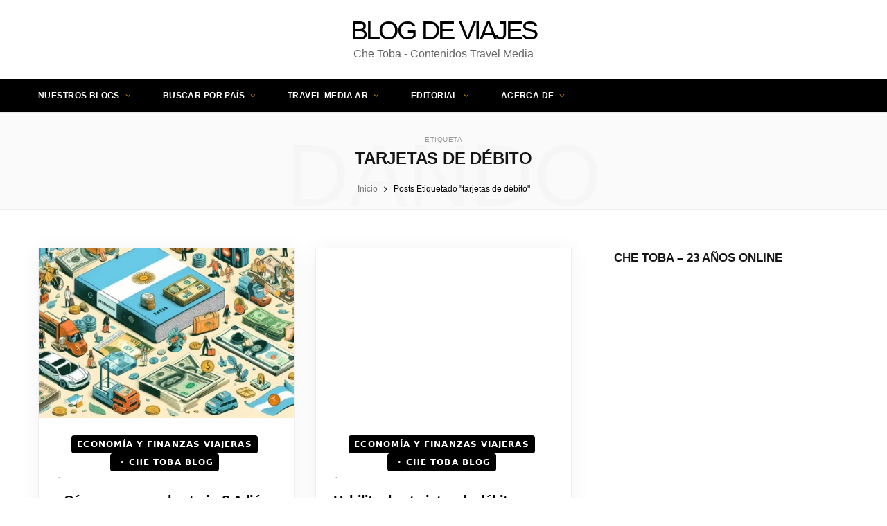

--- FILE ---
content_type: text/html; charset=UTF-8
request_url: https://www.chetoba.com.ar/tag/tarjetas-de-debito
body_size: 26565
content:
<!DOCTYPE html>
<html lang="es-AR" prefix="og: https://ogp.me/ns#">
<head>
<meta charset="UTF-8"/>
<meta http-equiv="x-ua-compatible" content="ie=edge"/>
<meta name="viewport" content="width=device-width, initial-scale=1"/>
<link rel="pingback" href="https://www.chetoba.com.ar/xmlrpc.php"/>
<link rel="profile" href="https://gmpg.org/xfn/11"/>
<link rel="preconnect" href="https://pagead2.googlesyndication.com" crossorigin>
<link rel="preconnect" href="https://googleads.g.doubleclick.net" crossorigin>
<link rel="preconnect" href="https://www.googletagservices.com" crossorigin>
<link rel="preconnect" href="https://scripts.stay22.com" crossorigin>
<link rel='dns-prefetch' href='https://www.chetoba.com.ar'>
<link rel='dns-prefetch' href='//www.chetoba.com.ar'>
<title>Artículos sobre tarjetas de débito | CheToba.com.ar</title><link rel="preload" href="https://www.chetoba.com.ar/wp-content/themes/cheerup/css/skin-magazine.css" as="style" onload="this.rel='stylesheet';this.removeAttribute('onload');"><style id="perfmatters-used-css">html,body,div,span,object,iframe,h1,h2,h3,h4,h5,h6,p,blockquote,pre,a,abbr,address,cite,code,del,dfn,em,img,ins,kbd,q,samp,small,strong,sub,sup,var,b,i,hr,dl,dt,dd,ol,ul,li,fieldset,form,label,legend,table,caption,tbody,tfoot,thead,tr,th,td,article,aside,canvas,details,figure,figcaption,hgroup,menu,footer,header,nav,section,summary,time,mark,audio,video,button,input,textarea{margin:0;padding:0;border:0;vertical-align:baseline;font-size:100%;font-family:inherit;}article,aside,details,figcaption,figure,footer,header,hgroup,menu,nav,section{display:block;}ol,ul{list-style:none;}button,input[type=submit]{box-sizing:content-box;-moz-box-sizing:content-box;cursor:pointer;}button::-moz-focus-inner,input::-moz-focus-inner{border:0;padding:0;}input[type=search]::-webkit-search-cancel-button,input[type=search]::-webkit-search-decoration{-webkit-appearance:none;}input[type=search]{-webkit-appearance:none;}a img{border:0;}img{max-width:100%;height:auto;}@media screen and (-ms-high-contrast: active), (-ms-high-contrast: none){img{min-height:1px;}}::-webkit-input-placeholder{color:inherit;}::-moz-placeholder{color:inherit;opacity:1;}:-ms-input-placeholder{color:inherit;}:root{--base-aa:antialiased;--main-color:#07a3cc;--main-color-rgb:7,163,204;--c-main:var(--main-color);--main-width:1170px;--wrap-padding:35px;--grid-gutter:30px;--body-font:IBM Plex Sans,system-ui,-apple-system,Segoe UI,sans-serif;--ui-font:var(--body-font);--text-font:var(--body-font);--title-font:var(--ui-font);--h-font:var(--ui-font);--blockquote-font:Lora,Georgia,serif;--text-color:#303030;--text-tracking:0;--text-size:14px;--text-lh:1.8;--black-900:#000;--black-800:#161616;--black-700:#333;--black-color:var(--black-700);--share-icons-color:var(--black-color);--topbar-height:52px;--topbar-social-color:var(--share-icons-color);--nav-items-space:20px;--nav-active-color:var(--main-color);--nav-hover-color:var(--nav-active-color);--nav-drop-active-color:var(--nav-active-color);--nav-blip-color:#a0a0a0;--nav-blip-hover-color:var(--nav-hover-color);--nav-drop-shadow:0 2px 3px -1px rgba(0,0,0,.08),0px 4px 11px -2px rgba(0,0,0,.06);--title-size-xs:14px;--title-size-s:16px;--title-size-n:17px;--title-size-m:19px;--title-size-l:24px;--title-size-xl:28px;--post-title-size:var(--title-size-l);--large-post-title:var(--post-title-size);--grid-post-title:var(--title-size-m);--grid-post-title-c2:var(--grid-post-title);--grid-post-title-c3:var(--grid-post-title);--list-post-title:var(--title-size-m);--list-post-title-b:var(--title-size-m);--overlay-post-title:var(--title-size-l);--carousel-post-title:calc(var(--title-size-n) + 1px);--w-posts-title-large:var(--title-size-s);--excerpt-size:var(--text-size);--single-content-size:15px;--single-title-size:26px;--post-content-size:var(--single-content-size);--p-media-margin:2em;--related-posts-title:var(--title-size-s);--related-posts-2-title:var(--title-size-n);--block-head-bc:#ebebeb;--block-head-bw:1px;--feat-grid-title-s:var(--title-size-n);--feat-grid-title-m:calc(var(--title-size-m) * 1.1052631579);--feat-grid-title-l:var(--title-size-xl);--rmore-btn-fs:11px;--widget-boxed-pad:30px;}html{font-size:14px;}body{font-family:var(--body-font);line-height:1.8666;-webkit-tap-highlight-color:rgba(0,0,0,0);}::selection{background:rgba(var(--main-color-rgb),.2);}img::selection{background:transparent;}*,:before,:after{-webkit-font-smoothing:var(--base-aa);}h2{font-size:23px;}h4{font-size:18px;}h5{font-size:16px;}h1,h2,h3,h4,h5,h6{font-family:var(--h-font);font-weight:700;color:var(--h-color,#161616);}p{margin-bottom:26px;}a{opacity:initial;color:#161616;text-decoration:none;transition:all .25s ease-in-out;}a:hover{text-decoration:none;}input,textarea,select{background:#fff;border:1px solid #e5e5e5;box-sizing:border-box;padding:0 16px;max-width:100%;outline:0;font-size:13px;font-family:var(--text-font);letter-spacing:var(--text-tracking);color:#b4b4b4;}input{height:2.8461538462em;}input[type=checkbox],input[type=radio]{height:auto;}input:focus,textarea:focus,select:focus{border-color:#b4b4b4;color:#888;}input[type=submit],button,input[type=button],.button{-webkit-appearance:none;background:var(--main-color);color:#fff;padding:13px 20px;font-family:var(--ui-font);font-size:11px;font-weight:600;line-height:1;height:auto;letter-spacing:.09em;text-transform:uppercase;border:0;}input[type=submit]:active,button:active,input[type=button]:active{opacity:.9;}.cf:after,.cf:before{content:"";display:table;flex-basis:0;order:1;}.cf:after{clear:both;}.visuallyhidden,.screen-reader-text{border:0;clip:rect(0 0 0 0);height:1px;margin:-1px;overflow:hidden;padding:0;position:absolute;width:1px;}.media-ratio{position:relative;display:block;height:0;}.media-ratio .wp-post-image,.media-ratio > img{position:absolute;top:0;left:0;width:100%;height:100%;object-fit:cover;overflow:hidden;}.media-ratio.ratio-3-2{padding-bottom:66.6666666667%;}@keyframes fade-in-up{from{opacity:0;transform:translate3d(0,2px,0);}to{opacity:1;transform:none;}}@keyframes fade-in-up-lg{from{opacity:0;transform:translate3d(0,8px,0);}to{opacity:1;transform:none;}}@keyframes fade-in-down-lg{from{opacity:0;transform:translate3d(0,-8px,0);}to{opacity:1;transform:none;}}@keyframes fade-in{from{opacity:0;}to{opacity:1;}}@keyframes pulse{0%{transform:scale(1);}25%{transform:scale(1.3);}75%{transform:scale(.8);}100%{transform:scale(1);}}.ts-row{--grid-gutter-h:calc(var(--grid-gutter) / 2);min-height:1px;margin-right:-15px;margin-left:-15px;margin-right:calc(-1 * var(--grid-gutter-h));margin-left:calc(-1 * var(--grid-gutter-h));box-sizing:border-box;}.column,.ts-row [class^=col-],.ts-row [class*=" col-"]{padding-left:var(--grid-gutter-h,15px);padding-right:var(--grid-gutter-h,15px);float:left;min-height:1px;box-sizing:border-box;}.col-12,.column{width:100%;}.col-8,.column.two-third{width:66.6666666667%;}.col-6,.column.half{width:50%;}.col-4,.column.one-third{width:33.3333333333%;}body{color:#494949;background:#fff;-webkit-text-size-adjust:100%;word-wrap:break-word;overflow-wrap:break-word;}.ts-contain,.wrap,.main-wrap{max-width:100%;box-sizing:border-box;}.wrap{width:1170px;width:var(--main-width);margin:0 auto;text-align:left;}@media(max-width:940px){.wrap{max-width:680px;}}.main{width:calc(var(--main-width) + var(--wrap-padding) * 2);margin:0 auto;margin-top:65px;margin-bottom:100px;}@media(max-width:940px){.main{max-width:750px;}}@media(max-width:1200px){.wrap{width:100%;}}.ts-contain,.main{padding:0 35px;padding:0 var(--wrap-padding);}@media(max-width:940px){.ts-contain,.main{padding-left:35px;padding-right:35px;}}@media(max-width:540px){.ts-contain,.main{padding-left:25px;padding-right:25px;}}@media(max-width:350px){.ts-contain,.main{padding-left:15px;padding-right:15px;}}.ts-contain .ts-contain,.main .ts-contain{padding:0;}.top-bar{min-height:var(--topbar-height);}.top-bar .actions{float:right;}.top-bar .navigation{z-index:110;}.top-bar-content{position:relative;background:var(--topbar-bg,#fff);border-bottom:1px solid var(--topbar-bc,#efefef);box-shadow:0 0 4px 0 #eee;height:var(--topbar-height);line-height:var(--topbar-height);font-family:var(--ui-font);box-sizing:border-box;}.top-bar .social-icons{float:left;max-height:var(--topbar-height);}.top-bar .social-icons li{margin-right:2px;}.top-bar .social-icons li:last-child{margin-right:0;}.top-bar .social-icons a{display:inline-block;padding:0 6px;line-height:inherit;color:var(--topbar-social-color);}.top-bar .social-icons a:hover{color:var(--main-color);}.top-bar.dark{--topbar-social-color:rgba(255,255,255,.92);color:rgba(255,255,255,.92);z-index:1;}.top-bar.dark .top-bar-content{background:var(--topbar-dark-bg,#0d0d0d);border:0;box-shadow:none;}.top-bar.dark .search-submit{color:inherit;}.top-bar.dark .social-icons a:hover{color:#ebebeb;}.main-head{border-bottom:1px solid #ebebeb;}.main-head .inner{position:relative;width:100%;overflow:hidden;line-height:var(--head-inner-height,initial);min-height:var(--head-inner-height,initial);box-sizing:border-box;}.main-head .navigation > .wrap{padding:0;}.main-head .title{font-family:var(--ui-font);font-weight:400;font-size:inherit;letter-spacing:-3px;text-rendering:optimizeLegibility;padding:70px 0;text-align:center;}.main-head .title a{text-decoration:none;color:#2e2e2e;font-size:70px;display:inline-flex;align-items:center;line-height:1;vertical-align:middle;text-transform:uppercase;transition:none;}.search-alt .top-bar .search-field{width:0;opacity:0;transition:all .5s ease;}.search-alt .top-bar .search-submit{display:block;float:left;line-height:inherit;outline:none;}.search-alt .top-bar.dark{--topbar-social-color:#fff;}.search-alt .top-bar.dark .search-submit{color:rgba(255,255,255,.59);}.main-head.alt .top-bar-content > .wrap{display:flex;}.main-head.alt .social-icons{order:2;margin-left:auto;margin-top:1px;}.main-head.alt .social-icons a:hover{opacity:.7;}.main-head.alt .actions{order:3;margin-left:18px;}.main-head.top-below .social-icons a{font-size:13px;}.navigation{float:left;text-align:center;color:var(--nav-color,#161616);font-family:var(--ui-font);font-size:var(--nav-text,12px);font-weight:var(--nav-text-weight,600);letter-spacing:var(--nav-text-ls,.09em);text-transform:uppercase;-webkit-font-smoothing:subpixel-antialiased;}.navigation ul{list-style:none;position:relative;}.navigation ul li{display:inline-block;float:none;vertical-align:top;}.navigation .menu li > a{float:left;padding:0;color:inherit;}.navigation .menu > li > a{padding:0 var(--nav-items-space);}.navigation .menu > li:first-child{margin-left:calc(-1 * var(--nav-items-space));}.navigation .menu-item-has-children > a:after{display:inline-block;content:"";margin-left:8px;font-family:ts-icons;font-style:normal;font-weight:normal;font-size:12px;line-height:.9;color:var(--nav-blip-color,inherit);-webkit-font-smoothing:antialiased;-moz-osx-font-smoothing:grayscale;}.navigation .menu > li:hover > a{color:var(--nav-hover-color);}.navigation li:hover > a:after{color:var(--nav-blip-hover-color);}.navigation li li:hover > a:after{color:var(--nav-drop-active-color);}.navigation .menu > li > ul,.navigation .menu > li > .sub-menu{top:100%;margin-left:19px;margin-top:-1px;}.navigation .menu li li{display:block;}.navigation .menu > li li a{float:none;text-align:left;display:block;text-decoration:none;padding:9px 22px;border-top:1px solid var(--nav-drop-sep-color,rgba(0,0,0,.07));font-size:var(--nav-drop-text,11px);letter-spacing:var(--nav-drop-ls,.1em);color:var(--nav-drop-color,#404040);pointer-events:none;}.navigation .menu > li:hover li a{pointer-events:auto;}.navigation .menu ul li,.navigation .menu .sub-menu li{float:none;min-width:240px;max-width:350px;border-top:0;padding:0;position:relative;}.navigation .menu > li li:first-child > a{border-top:0;box-shadow:none;}.navigation .sub-menu li:first-child > .sub-menu{margin-top:-1px;}.navigation .menu ul,.navigation .menu .sub-menu{position:absolute;overflow:visible;visibility:hidden;display:block;opacity:0;padding:0;background:var(--nav-drop-bg,#fff);border:1px solid #ebebeb;box-shadow:var(--nav-drop-shadow);transition:all .25s ease-in;z-index:110;line-height:1.8666;}.navigation .menu ul .menu-item-has-children{--nav-blip-color:var(--nav-drop-blip-color,#b4b4b4);}.navigation .menu ul .menu-item-has-children > a:after{line-height:1;content:"";position:absolute;top:50%;margin-top:-6px;right:16px;}.navigation .menu ul ul{left:100%;top:0;margin-left:0;}.navigation li:hover > ul,.navigation li:hover > .sub-menu{visibility:visible;opacity:1;pointer-events:auto;}.navigation .menu li li:hover > a,.navigation .menu li li.current-menu-item > a{color:var(--nav-drop-active-color);}.mobile-menu-container{display:none;}.navigation.dark{--nav-color:rgba(255,255,255,.92);--nav-active-color:#fff;--nav-blip-color:rgba(255,255,255,.92);--nav-drop-blip-color:rgba(255,255,255,.92);--nav-drop-bg:#111;--nav-drop-color:#b4b4b4;--nav-drop-active-color:rgba(255,255,255,.92);--nav-drop-sep-color:rgba(255,255,255,.11);}.navigation.dark .menu > li ul,.navigation.dark .menu > li .sub-menu{border:0;border-top:1px solid var(--nav-drop-sep-color);}.navigation.dark .menu > li ul ul,.navigation.dark .menu > li .sub-menu ul{border-left:1px solid var(--nav-drop-sep-color);}.main .sidebar{padding-left:45px;}.sidebar .widget{margin-bottom:45px;}.widget-title:not(.has-style),.block-head-widget{margin-bottom:35px;padding:0 18px;border:var(--block-head-bw) solid var(--block-head-bc,#ebebeb);box-sizing:border-box;font-family:var(--h-font);font-size:12px;font-weight:600;line-height:41px;letter-spacing:.055em;text-align:center;text-transform:uppercase;}.main-footer{background:#f7f7f7;}.main-footer .bg-wrap{position:relative;overflow:hidden;}.main-footer .bg-wrap:before{position:absolute;content:"";top:0;left:0;bottom:0;right:0;transform:translate3d(0,0,0);pointer-events:none;}.upper-footer{position:relative;padding-top:65px;padding-bottom:95px;}.upper-footer .ts-row{margin:0 -28px;}.upper-footer .widgets{margin-bottom:-65px;display:flex;flex-wrap:wrap;}.upper-footer .widget{padding:0 28px;margin-bottom:65px;}.upper-footer .widget-title{font-size:15px;font-weight:600;line-height:1.3;text-transform:uppercase;padding-bottom:13px;margin-bottom:35px;border-bottom:1px solid #ebebeb;}.main-footer.dark{background:#020202;}.main-footer.dark a{color:#ddd;}.main-footer.dark a:hover{color:#fff;}.main-footer.dark .widget{color:#989898;}.main-footer.dark .post-title,.main-footer.dark .product-title{color:#fff;-webkit-font-smoothing:antialiased;}.main-footer.dark .post-title a,.main-footer.dark .product-title a{color:inherit;}.main-footer.dark .date-link{color:inherit;}.main-footer.dark .date-link:hover{color:inherit;}.main-footer.dark .textwidget,.main-footer.dark .text{color:inherit;}.main-footer.dark .widget-title{border-bottom:0;color:#fff;font-weight:700;}.main-footer.dark .lower-footer{padding:0;}.main-footer.dark .lower-footer > .wrap{padding:30px 0;border-top:1px solid rgba(255,255,255,.16);text-align:center;}.main-footer.dark .copyright a{color:#ddd;}.main-footer.dark .copyright a:hover{color:#fff;}.main-footer.dark .back-to-top{display:inline-block;color:#989898;font-size:12px;font-family:var(--ui-font);font-weight:700;letter-spacing:0;text-transform:uppercase;}.main-footer.dark .back-to-top:hover{color:#b4b4b4;}.main-footer.dark .back-to-top i{font-size:13px;color:#b4b4b4;}.lower-footer{position:relative;padding:25px 0;color:#999;font-size:13px;}.lower-footer .copyright{float:left;max-width:80%;max-width:calc(100% - 150px);margin-right:200px;margin-bottom:0;}.lower-footer .copyright a{color:#717171;}.lower-footer a:hover{color:#161616;}.lower-footer .to-top{float:right;}.back-to-top{display:block;letter-spacing:var(--text-tracking);color:#999;}.back-to-top i{display:inline-block;vertical-align:middle;margin-top:-3px;margin-right:2px;font-size:14px;}.lower-footer .social-icons{float:right;font-family:var(--ui-font);font-size:11px;font-weight:600;text-transform:uppercase;letter-spacing:.09em;}.lower-footer .social-icons .tsi{margin-right:6px;color:var(--main-color);font-size:12px;-webkit-font-smoothing:subpixel-antialiased;}.lower-footer .social-icons .label{font-size:11px;}.main-footer.alt{background:#fff;}.main-footer.alt .upper-footer{padding-top:75px;padding-bottom:80px;}.main-footer.alt .lower-footer{padding:0;}.main-footer.alt .lower-footer > .wrap{padding:30px 0;border-top:1px solid #ebebeb;}.main-footer.alt .social-icons{line-height:1.7;}.main-footer.alt .social-icons .label{color:#a2a2a2;}.main-footer.classic{background:#1d1d1d;}.main-footer.classic .widget-title{margin-bottom:37px;padding-bottom:0;font-size:17px;}.main-footer.classic .lower-footer > .wrap{border-color:rgba(255,255,255,.12);}.main-footer.classic .upper-footer{padding-top:60px;padding-bottom:60px;}.main-footer.classic .lower-footer{color:#7a7a7a;}.archive-head{position:relative;padding-top:34px;padding-bottom:34px;border-bottom:1px solid #ebebeb;background:#fafafa;font-family:var(--ui-font);text-align:center;text-transform:uppercase;overflow:hidden;}.archive-head .sub-title{display:block;z-index:2;color:var(--main-color);font-size:10px;letter-spacing:.09em;line-height:1;font-weight:600;}.archive-head .title{position:relative;z-index:2;margin-top:10px;font-size:25px;font-weight:500;line-height:1;}.archive-head .background{position:absolute;z-index:1;top:0;left:50%;transform:translateX(-50%);color:#b4b4b4;opacity:.042;font-size:126px;line-height:1.45;font-weight:300;font-style:normal;-webkit-font-smoothing:antialiased;pointer-events:none;}.archive-head .breadcrumbs{margin-top:22px;margin-bottom:-15px;}.archive-head .breadcrumbs .inner{justify-content:center;}.posts-dynamic{margin-bottom:-60px;}.posts-dynamic .post-thumb{position:relative;}.posts-dynamic .grid-post{margin-bottom:60px;}.posts-dynamic .posts-wrap{display:flex;flex-flow:row wrap;}.posts-dynamic .posts-wrap .col-6,.posts-dynamic .posts-wrap .col-4{float:none;}.post-title-alt{position:relative;margin-top:9px;margin-bottom:22px;font-family:var(--title-font);font-size:var(--post-title-size);font-weight:600;line-height:1.35;text-transform:none;}.post-title-alt a{color:inherit;}.post-title{font-family:var(--title-font);font-size:var(--post-title-size);font-weight:600;line-height:1.35;text-transform:none;}.post-title a{color:inherit;}.post-title a:hover,a.post-title:hover,.post-title-alt a:hover{opacity:.7;}.post-title:hover:after{width:50px;}.block-head-b{--block-head-bc:#e7e7e7;margin-bottom:35px;border-bottom:var(--block-head-bw) solid var(--block-head-bc);text-align:left;letter-spacing:.02em;}.block-head-b > span,.block-head-b .title{display:inline-block;margin-bottom:-1px;padding:0 1px;padding-bottom:var(--sep-distance,10px);border-bottom:var(--block-head-bw) solid var(--main-color);font-size:17px;font-weight:700;text-transform:uppercase;line-height:1.2;}.wp-post-image,.post-content img{will-change:opacity;transition:opacity .3s ease-in;}.wp-post-image:hover,.post-content img:hover{opacity:.84;}@media(min-width:375px){.lazyloaded{opacity:1;}}.pinit-btn{display:none;position:absolute;border-radius:2px;width:auto !important;height:auto !important;margin-left:5px !important;margin-top:5px !important;padding:9px 12px !important;z-index:1;background:#ff1616 !important;color:#fff !important;font-size:14px;line-height:1;text-transform:uppercase;}.pinit-btn i{font-size:22px;}.pinit-btn .label{font-weight:600;margin-left:10px;margin-right:2px;}.ar-cheerup-thumb{padding-bottom:77.0114942529%;}.social-icons,.social-share{font-size:0;}.social-icons li,.social-share li{display:inline-block;font-size:var(--share-icons-size,14px);margin-right:14px;}.social-icons a,.social-share a{color:var(--share-icons-color);}.social-icons li:last-child,.social-share li:last-child{margin-right:0;}.social-icons a:hover,.social-share a:hover{color:var(--main-color);}.post-meta{margin-bottom:var(--post-meta-mb,initial);color:#b4b4b4;font-family:var(--ui-font);font-size:11px;line-height:1.5;text-transform:uppercase;}.post-meta .post-cat{display:inline-flex;flex-wrap:wrap;justify-content:center;align-items:center;}.post-meta .post-cat > a{color:var(--main-color);font-weight:600;letter-spacing:.06em;}.post-meta .post-cat > a:hover{opacity:.8;}.post-meta .post-cat a + a:before{content:"•";display:inline-flex;padding:0 6px;font-size:.9em;font-weight:400;line-height:1;}.post-meta .meta-item,.post-meta .comments,.post-meta time{font-weight:400;letter-spacing:.06em;}.post-meta .date-link{color:inherit;}.post-meta .meta-sep{padding:0 2px;}.post-meta .meta-sep:before{content:"-";padding:0 3px;}.post-meta .meta-sep:first-child,.post-meta .meta-sep:last-child{display:none;}.post-meta .post-title-alt{margin:14px 0;padding:0 var(--pm-title-a-pad,0);}.post-meta .post-title{margin:15px 0;padding:0 var(--pm-title-pad,0);}.post-meta .meta-above{margin-bottom:-1px;}.post-meta .meta-above > :first-child,.post-meta .meta-below > :first-child{margin-left:0;}.post-meta .meta-above > :last-child,.post-meta .meta-below > :last-child{margin-right:0;}.post-meta > :last-child{margin-bottom:0;}.post-meta > :first-child{margin-top:0;}.post-meta > .is-title:last-child{margin-bottom:0 !important;}.post-meta > .is-title:first-child{margin-top:0 !important;}.post-meta-left{text-align:left;}.post-meta-c{color:#aaa;font-size:11px;}.post-meta-c .post-title-alt{margin:15px 0;margin-bottom:12px;line-height:1.3;}.post-meta-c .meta-sep:before{padding:0 4px;}.post-meta-c .meta-item,.post-meta-c .post-author,.post-meta-c time{font-weight:400;letter-spacing:.025em;}.grid-post .post-meta-c,.list-post .post-meta-c{--post-meta-mb:13px;--pm-h-below-mb:13px;}.grid-post{--post-meta-mb:19px;--pm-h-below-mb:21px;margin-bottom:50px;text-align:center;}.grid-post .content-wrap .post-meta{margin-top:0;}.grid-post .post-thumb{position:relative;margin-bottom:22px;overflow:hidden;transform:translate3d(0,0,0);}.grid-post .image-link{display:block;position:relative;}.grid-post .image-link > img{display:block;}.grid-post.has-post-thumbnail .post-meta-c{margin-top:-5px;}.grid-post.no-excerpt .post-meta{margin-bottom:0;}.grid-post .post-title-alt{font-size:var(--grid-post-title);}.grid-post .post-title:after{margin-top:10px;}.grid-post-c2{--grid-post-title:var(--grid-post-title-c2);}.grid-post-c{--shad-weight:30px;--shad-intensity:.06;background:#fff;border:1px solid #efefef;box-shadow:0 2px var(--shad-weight) -1px rgba(0,0,0,var(--shad-intensity));}.grid-post-c .post-thumb{margin-bottom:0;}.grid-post-c .content-wrap{padding:25px;padding-bottom:27px;background:inherit;}.grid-post-c .post-meta{--pm-title-a-pad:0;}@keyframes slider-fade-in{from{opacity:0;transform:translate3d(0,0px,0);}to{opacity:1;transform:none;}}.feat-grid-neq.common-slider .items-wrap:not(.slick-slide,:first-child){display:none;}.main-pagination{margin-top:100px;font-family:var(--ui-font);}.main-pagination .tsi{font-size:12px;margin-left:10px;}.main-pagination.number{font-size:13px;color:#161616;font-weight:600;letter-spacing:.01em;text-align:center;}.main-pagination.number .inner{display:inline-block;padding:5px 26px;border:1px solid #ebebeb;}.main-pagination.number .page-numbers,.main-pagination.number a{display:inline-block;line-height:30px;}.main-pagination.number .current{color:var(--main-color);}.main-pagination.number .tsi{font-size:13px;}.post-content,.textwidget,.wp-block-group__inner-container{}.post-content > ul,.post-content > ol,.textwidget > ul,.textwidget > ol,.wp-block-group__inner-container > ul,.wp-block-group__inner-container > ol{margin:2em 0;margin-left:35px;}@media(max-width:540px){.post-content > ul,.post-content > ol,.textwidget > ul,.textwidget > ol,.wp-block-group__inner-container > ul,.wp-block-group__inner-container > ol{margin-left:15px;}}.post-content li,.textwidget li,.wp-block-group__inner-container li{padding-left:5px;margin-bottom:.5em;}.post-content ul,.textwidget ul,.wp-block-group__inner-container ul{list-style-type:disc;}.post-content li > ul,.post-content li > ol,.textwidget li > ul,.textwidget li > ol,.wp-block-group__inner-container li > ul,.wp-block-group__inner-container li > ol{margin-top:.5em;margin-bottom:.5em;}.post-content > ul[class]:not([class*=align]),.textwidget > ul[class]:not([class*=align]),.wp-block-group__inner-container > ul[class]:not([class*=align]){margin-left:0;}.post-content > :last-child,.textwidget > :last-child{margin-bottom:0;}.post-content h1,.post-content h2,.post-content h3,.post-content h4,.post-content h5,.post-content h6,.textwidget h1,.textwidget h2,.textwidget h3,.textwidget h4,.textwidget h5,.textwidget h6{margin-top:1.2em;margin-bottom:1em;font-family:var(--text-h-font,var(--h-font));font-weight:600;letter-spacing:normal;line-height:1.5;-webkit-font-smoothing:initial;}.post-content a,.textwidget a{color:var(--main-color);}.post-content a:hover,.textwidget a:hover{opacity:.84;}.post-content a:hover img,.textwidget a:hover img{opacity:1;}.post-content > :first-child,.textwidget > :first-child{margin-top:0;}.breadcrumbs{margin-top:15px;font-size:12px;color:#999;text-transform:none;line-height:1.7;}.breadcrumbs .inner{display:flex;max-width:100%;}.breadcrumbs a,.breadcrumbs span{display:inline-flex;vertical-align:middle;align-items:center;max-width:100%;}.breadcrumbs a{color:#747474;}.breadcrumbs a:hover{color:#111;}.breadcrumbs .delim{padding:0 9px;font-size:14px;}.breadcrumbs .breadcrumb_last,.breadcrumbs .current{display:block;flex-shrink:1;max-width:100%;overflow:hidden;white-space:nowrap;text-overflow:ellipsis;}.breadcrumbs + .main{margin-top:35px;}.widget-posts .post{display:flex;margin-bottom:25px;}.widget-posts .posts:not(.full) .post-thumb{margin-right:22px;flex:0 0 auto;}.widget-posts .posts.default .post-thumb,.widget-posts .posts.meta-below .post-thumb{width:87px;}.widget-posts .post:last-child{margin-bottom:0;}.widget-posts .content{overflow:hidden;}.widget-posts .post-meta{margin-top:-2px;}.widget-posts .post-meta .post-cat{margin-right:10px;}.widget-posts .post-meta .post-title{margin-top:8px;margin-bottom:11px;}.widget-posts .posts:not(.large) .post-meta{font-size:10px;}.widget-posts .posts:not(.full) .meta-sep{display:none;}.widget-posts .post-title{padding:0;display:block;font-family:var(--title-font);font-size:15px;line-height:1.5;}.widget-posts .content > :last-child{margin-bottom:0;}.textwidget{font-family:var(--text-font);font-size:var(--text-size);letter-spacing:var(--text-tracking);line-height:var(--text-lh);color:var(--text-color);text-rendering:optimizeLegibility;-webkit-font-smoothing:antialiased;}.widget_search .search-field{width:100%;height:3.1em;}.widget_search .search-form{position:relative;}.widget_search button{position:absolute;right:0;top:50%;transform:translateY(-50%);color:#666;background:transparent;font-size:14px;}.aligncenter,div.aligncenter{display:block;margin:var(--p-media-margin) auto;text-align:center;}.aligncenter > img,div.aligncenter > img{margin:0 auto;}p img,figure img{vertical-align:middle;}.wp-block-columns:not(._){gap:var(--wp--style--block-gap,32px);row-gap:var(--post-content-gaps,32px);margin:var(--p-media-margin) auto;}.wp-block-column > :not(._):first-child{margin-top:0;}.wp-block-column > :not(._):last-child{margin-bottom:0;}.wp-block-column > ul,.wp-block-column > ol{margin-bottom:2em;margin-left:25px;}.wp-block-group{margin:2.5em auto;}.wp-block-group__inner-container > :last-child{margin-bottom:0;}.wp-block-group:not(.alignwide):not(.alignfull) *{max-width:initial;}.mobile-nav{display:none;float:left;font-size:16px;color:#161616;}.dark .mobile-nav{color:#fff;}.mobile-menu{font-size:12px;font-family:var(--ui-font);font-weight:600;letter-spacing:.075em;color:#161616;}.mobile-menu ul{max-height:0;opacity:0;background:transparent;overflow:hidden;border:0;border-bottom:1px solid rgba(0,0,0,.07);transition:opacity .6s ease,max-height .8s ease;}.mobile-menu ul li{float:none;clear:both;display:block;max-width:100%;padding-left:25px;}.mobile-menu ul li a{font-size:11px;color:#555;}.mobile-menu li{position:relative;}.mobile-menu li a{position:relative;float:none;display:block;padding:14px 0;padding-right:50px;border-bottom:1px solid rgba(0,0,0,.07);line-height:1.4;color:inherit;text-transform:uppercase;}.mobile-menu > li li{padding-left:20px;}.mobile-menu ul li:last-child > a{border-bottom-color:transparent;}.mobile-menu ul li:last-child ul{border-bottom-color:transparent;}.mobile-menu li:hover > a,.mobile-menu > .current-menu-item.menu-item > a,.mobile-menu > .current-menu-parent.menu-item > a,.mobile-menu > .current-menu-ancestor.menu-item > a,.mobile-menu li li.current-menu-item a{background:rgba(0,0,0,.01);}.off-canvas{position:fixed;top:0;left:0;display:none;height:100%;width:45vw;min-width:200px;padding:25px;padding-top:60px;box-sizing:border-box;overflow-y:auto;overflow-x:hidden;background:#fff;z-index:1000;transform:translate3d(-100%,0,0);transition:transform .4s ease-in-out;}.off-canvas .logo{margin-bottom:45px;text-align:center;}.off-canvas .close{position:absolute;top:0;right:0;padding:0 9px;background:#161616;color:#fff;line-height:26px;font-size:14px;}.off-canvas .mobile-menu{transition:opacity .5s ease-in;opacity:.2;}body{visibility:visible;overflow:initial;}@media(max-width:1200px){.main-footer.alt .lower-footer > .wrap{padding:30px 35px;}}@media(max-width:940px){.ts-row .column,.column,.ts-row [class^=col-],.ts-row [class*=" col-"]{float:none;width:100%;}.top-bar .social-icons{display:none;}.main-head.alt .social-icons{display:block;}.main-head.alt .social-icons li:nth-child(n+8){display:none;}.navigation{display:none;}.main .sidebar{float:none;margin:0 auto;margin-top:65px;padding-left:15px;}.sidebar .widget:last-child{margin-bottom:0px;}.upper-footer{padding-bottom:40px;}.upper-footer .ts-row{margin:0;}.upper-footer .widget{margin-bottom:55px;padding:0;}.lower-footer .social-icons{float:none;margin:0 auto;margin-top:20px;text-align:center;}.main-footer.alt .upper-footer{padding-bottom:20px;}.main-footer.alt .copyright{float:none;margin-right:0;max-width:initial;text-align:center;}.mobile-nav{display:block;margin-right:18px;}.off-canvas{display:block;}}@media(max-width:767px){.main-head .title{padding:60px 0;}.main-head .title a{font-size:55px;}.lower-footer .copyright{display:block;float:none;max-width:initial;margin:0;text-align:center;}.lower-footer .to-top{float:none;display:block;margin-top:10px;text-align:center;}.wp-post-image,.post-content img{will-change:initial;}.grid-post .image-link > img{width:100%;max-width:initial;}.breadcrumbs .inner{overflow-x:auto;}}@media(max-width:540px){.post-title-alt{font-size:calc(15px + ( var(--post-title-size) - 15px ) * .7);}.off-canvas{width:75vw;}}@media(max-width:350px){.off-canvas{width:85vw;}}@media(min-width:1201px){.breadcrumbs .breadcrumb_last,.breadcrumbs .current{max-width:550px;}}@media(min-width:941px) and (max-width:1200px){.widget-posts .posts:not(.full) .post-thumb{margin-right:16px !important;max-width:70px;}.widget-posts .post-meta .post-cat{display:none;}}@media(min-width:768px) and (max-width:940px){.posts-dynamic .posts-wrap > .col-6,.posts-dynamic .posts-wrap > .col-4{float:left;width:50%;}}@font-face{font-family:"ts-icons";src:url("https://www.chetoba.com.ar/wp-content/themes/cheerup/css/icons/fonts/ts-icons.woff2?v1.1") format("woff2"),url("https://www.chetoba.com.ar/wp-content/themes/cheerup/css/icons/fonts/ts-icons.woff?v1.1") format("woff");font-weight:normal;font-style:normal;}.tsi{display:inline-block;font:normal normal normal 14px/1 ts-icons;font-size:inherit;text-rendering:auto;-webkit-font-smoothing:antialiased;-moz-osx-font-smoothing:grayscale;}@-webkit-keyframes tsi-spin{0%{-webkit-transform:rotate(0deg);transform:rotate(0deg);}100%{-webkit-transform:rotate(359deg);transform:rotate(359deg);}}@keyframes tsi-spin{0%{-webkit-transform:rotate(0deg);transform:rotate(0deg);}100%{-webkit-transform:rotate(359deg);transform:rotate(359deg);}}.tsi-search:before{content:"";}.tsi-times:before{content:"";}.tsi-bars:before{content:"";}.tsi-angle-right:before{content:"";}.tsi-angle-up:before{content:"";}.tsi-pinterest-p:before{content:"";}button::-moz-focus-inner{padding:0;border:0;}@-webkit-keyframes rotateplane{0%{-webkit-transform:perspective(120px);}50%{-webkit-transform:perspective(120px) rotateY(180deg);}100%{-webkit-transform:perspective(120px) rotateY(180deg) rotateX(180deg);}}@keyframes rotateplane{0%{transform:perspective(120px) rotateX(0deg) rotateY(0deg);}50%{transform:perspective(120px) rotateX(-180.1deg) rotateY(0deg);}100%{transform:perspective(120px) rotateX(-180deg) rotateY(-179.9deg);}}:root{--base-aa:initial;--black-color:#454545;--topbar-height:48px;--nav-text:11px;--nav-items-space:21px;--nav-drop-color:#535353;--share-icons-size:13px;--section-head-size:12px;--section-head-ls:.04em;--post-title-size:25px;--grid-post-title:23px;--list-post-title:23px;--list-post-title-b:24px;--overlay-post-title:22px;--carousel-post-title:17px;--feat-grid-title-l:31px;--feat-grid-title-m:24px;--single-content-size:var(--text-size);--post-content-lh:2;--p-media-margin:33px;--w-posts-title-large:16px;--blockquote-font:"Merriweather",Georgia,serif;}.top-bar.dark{--topbar-social-color:rgba(255,255,255,.75);}.main-head.alt .social-icons{margin-top:0;}.main-head.alt .social-icons li{font-size:12px;}.post-meta{font-size:10px;}.post-meta .post-cat > a{letter-spacing:.09em;}.post-meta .meta-sep{padding:0;}.post-meta-a .meta-item,.post-meta-a .comments,.post-meta-a time,.post-meta-b .meta-item,.post-meta-b .comments,.post-meta-b time{font-weight:500;letter-spacing:.075em;}.post-meta-a .post-title-alt{margin:9px 0;}.grid-post,.large-post,.list-post{--pm-h-below-mb:25px;}.large-post,.grid-post{--post-meta-mb:22px;}.grid-post{--rmore-btn-pad:11px 12px;--rmore-btn-fs:10px;}.grid-post .post-meta-a{margin-top:25px;}.widget-posts .post-title{font-size:14px;line-height:1.6;}.lower-footer{font-size:12px;color:#b4b4b4;}.lower-footer .copyright a{color:#999;}.back-to-top{color:#b4b4b4;}.text,.post-content,.textwidget{-webkit-font-smoothing:initial;}:root{--body-font:Lato,Arial,sans-serif;--ui-font:Open Sans,Arial,sans-serif;--title-font:Open Sans,Arial,sans-serif;--alt-font:var(--ui-font);--h-font:Open Sans,Arial,sans-serif;--text-size:15px;--excerpt-size:16px;--single-content-size:16px;--post-content-size:16px;--post-content-lh:1.8125;--related-posts-title:14px;--related-posts-2-title:16px;--single-title-size:29px;--large-post-title:29px;--grid-post-title:20px;--list-post-title:21px;--topbar-dark-bg:#000;--nav-text-ls:.035em;--nav-text:12px;--nav-text-weight:700;--nav-drop-color:#313131;--blockquote-font:Lora,Georgia,serif;--main-color:#ec0e0e;--main-color-rgb:236,14,14;--text-color:#616161;}.main-head{border-color:#e7e7e7;}.navigation{font-family:var(--alt-font);}.navigation .menu > li > a{-webkit-font-smoothing:antialiased;}.navigation.dark{--nav-color:#fff;--nav-hover-color:var(--main-color);--nav-active-color:var(--main-color);--nav-drop-active-color:var(--nav-active-color);}.mobile-menu li a{letter-spacing:.08em;}::selection{background:rgba(var(--main-color-rgb),.7);color:#fff;}::-moz-selection{background:rgba(var(--main-color-rgb),.7);color:#fff;}input[type=submit],button,input[type=button],.button{font-family:var(--body-font);font-weight:900;letter-spacing:.06em;}input,textarea,select{font-size:14px;}input{height:2.6428571429em;}.post-title,.post-title-alt{font-weight:700;letter-spacing:-.01em;color:#000;}.post-title a,.post-title-alt a{color:inherit;}.post-meta{font-size:11px;}.post-meta .post-author,.post-meta time,.post-meta .meta-item{letter-spacing:.025em;}.main{margin-top:55px;margin-bottom:80px;}.posts-dynamic{margin-bottom:-50px;}.posts-dynamic .grid-post{margin-bottom:50px;}.block-head-b{letter-spacing:0;}.block-head-b .title{padding-bottom:8px;}.block-head-b .title:after{margin-top:8px;width:24px;}.archive-head .sub-title{font-family:var(--ui-font);font-weight:400;color:#999 !important;letter-spacing:.05em;}.archive-head .title{font-size:24px;font-weight:700;letter-spacing:-.01em;}.sidebar .widget{margin-bottom:55px;}.widget-posts .content{margin-top:2px;}.widget-posts .posts.default .post-thumb,.widget-posts .posts.meta-below .post-thumb{width:110px;}.widget-posts .post-title{font-size:14px;font-weight:600;line-height:1.5;letter-spacing:-.01em;}.widget-posts .posts:not(.large) .post-meta{font-size:11px;}.upper-footer .widget-title{color:#222;font-size:15px;font-weight:600;letter-spacing:.04em;}.upper-footer .widget-posts .post-meta{color:#7a7a7a;}.lower-footer .copyright{font-size:13px;}.lower-footer .social-icons{letter-spacing:.12em;}.ar-cheerup-thumb{padding-bottom:66.3636363636%;}@media(max-width:540px){.post-title-alt{font-size:24px;}}.widgets-list-layout{padding:0;margin:0;list-style-type:none;}.widgets-list-layout li::before,.widgets-list-layout li::after{content:"";display:table;}.widgets-list-layout li::after{clear:both;}.widgets-list-layout li{zoom:1;margin-bottom:1em;list-style-type:none !important;}.widgets-list-layout .widgets-list-layout-blavatar{float:left;width:21.276596%;max-width:40px;height:auto;}.widgets-list-layout-links{float:right;width:73.404255%;}.widgets-list-layout span{opacity:.5;}.widgets-list-layout span:hover{opacity:.8;}</style><link rel="preload" as="font" href="https://www.chetoba.com.ar/wp-content/themes/cheerup/css/icons/fonts/ts-icons.woff2?v1.1" type="font/woff2" crossorigin="anonymous"/>
<meta name="description" content="Artículos relacionados con tarjetas de débito. Todo para leer de tarjetas de débito."/>
<meta name="robots" content="follow, noindex"/>
<meta property="og:locale" content="es_ES"/>
<meta property="og:type" content="article"/>
<meta property="og:title" content="Artículos sobre tarjetas de débito | CheToba.com.ar"/>
<meta property="og:description" content="Artículos relacionados con tarjetas de débito. Todo para leer de tarjetas de débito."/>
<meta property="og:url" content="https://www.chetoba.com.ar/tag/tarjetas-de-debito"/>
<meta property="og:site_name" content="Che Toba | Travel Media Blogs de Viajes"/>
<meta property="article:publisher" content="https://www.facebook.com/chetobaAR"/>
<meta name="twitter:card" content="summary_large_image"/>
<meta name="twitter:title" content="Artículos sobre tarjetas de débito | CheToba.com.ar"/>
<meta name="twitter:description" content="Artículos relacionados con tarjetas de débito. Todo para leer de tarjetas de débito."/>
<meta name="twitter:site" content="@chetobaar"/>
<script type="application/ld+json" class="rank-math-schema">{"@context":"https://schema.org","@graph":[{"@type":"Person","@id":"https://www.chetoba.com.ar/#person","name":"Walter \"Che Toba\" De Boever","sameAs":["https://www.facebook.com/chetobaAR","https://twitter.com/chetobaar","https://www.instagram.com/chetobaar/","https://www.youtube.com/chetobaAR","https://www.linkedin.com/in/walter-chetoba-de-boever/","https://pinterest.com/chetobaar/","https://www.tiktok.com/@chetobaar"],"image":{"@type":"ImageObject","@id":"https://www.chetoba.com.ar/#logo","url":"https://www.chetoba.com.ar/wp-content/uploads/2018/12/logo_Che_Toba_circle.png","contentUrl":"https://www.chetoba.com.ar/wp-content/uploads/2018/12/logo_Che_Toba_circle.png","caption":"Che Toba | Travel Media Blogs de Viajes","inLanguage":"es-AR","width":"130","height":"130"}},{"@type":"WebSite","@id":"https://www.chetoba.com.ar/#website","url":"https://www.chetoba.com.ar","name":"Che Toba | Travel Media Blogs de Viajes","alternateName":"Che Toba","publisher":{"@id":"https://www.chetoba.com.ar/#person"},"inLanguage":"es-AR"},{"@type":"CollectionPage","@id":"https://www.chetoba.com.ar/tag/tarjetas-de-debito#webpage","url":"https://www.chetoba.com.ar/tag/tarjetas-de-debito","name":"Art\u00edculos sobre tarjetas de d\u00e9bito | CheToba.com.ar","isPartOf":{"@id":"https://www.chetoba.com.ar/#website"},"inLanguage":"es-AR"}]}</script>
<link rel='dns-prefetch' href='//stats.wp.com'/>
<style id='wp-img-auto-sizes-contain-inline-css'>img:is([sizes=auto i],[sizes^="auto," i]){contain-intrinsic-size:3000px 1500px}</style>
<style id='wp-block-library-inline-css'>:root{--wp-block-synced-color:#7a00df;--wp-block-synced-color--rgb:122,0,223;--wp-bound-block-color:var(--wp-block-synced-color);--wp-editor-canvas-background:#ddd;--wp-admin-theme-color:#007cba;--wp-admin-theme-color--rgb:0,124,186;--wp-admin-theme-color-darker-10:#006ba1;--wp-admin-theme-color-darker-10--rgb:0,107,160.5;--wp-admin-theme-color-darker-20:#005a87;--wp-admin-theme-color-darker-20--rgb:0,90,135;--wp-admin-border-width-focus:2px}@media (min-resolution:192dpi){:root{--wp-admin-border-width-focus:1.5px}}.wp-element-button{cursor:pointer}:root .has-very-light-gray-background-color{background-color:#eee}:root .has-very-dark-gray-background-color{background-color:#313131}:root .has-very-light-gray-color{color:#eee}:root .has-very-dark-gray-color{color:#313131}:root .has-vivid-green-cyan-to-vivid-cyan-blue-gradient-background{background:linear-gradient(135deg,#00d084,#0693e3)}:root .has-purple-crush-gradient-background{background:linear-gradient(135deg,#34e2e4,#4721fb 50%,#ab1dfe)}:root .has-hazy-dawn-gradient-background{background:linear-gradient(135deg,#faaca8,#dad0ec)}:root .has-subdued-olive-gradient-background{background:linear-gradient(135deg,#fafae1,#67a671)}:root .has-atomic-cream-gradient-background{background:linear-gradient(135deg,#fdd79a,#004a59)}:root .has-nightshade-gradient-background{background:linear-gradient(135deg,#330968,#31cdcf)}:root .has-midnight-gradient-background{background:linear-gradient(135deg,#020381,#2874fc)}:root{--wp--preset--font-size--normal:16px;--wp--preset--font-size--huge:42px}.has-regular-font-size{font-size:1em}.has-larger-font-size{font-size:2.625em}.has-normal-font-size{font-size:var(--wp--preset--font-size--normal)}.has-huge-font-size{font-size:var(--wp--preset--font-size--huge)}.has-text-align-center{text-align:center}.has-text-align-left{text-align:left}.has-text-align-right{text-align:right}.has-fit-text{white-space:nowrap!important}#end-resizable-editor-section{display:none}.aligncenter{clear:both}.items-justified-left{justify-content:flex-start}.items-justified-center{justify-content:center}.items-justified-right{justify-content:flex-end}.items-justified-space-between{justify-content:space-between}.screen-reader-text{border:0;clip-path:inset(50%);height:1px;margin:-1px;overflow:hidden;padding:0;position:absolute;width:1px;word-wrap:normal!important}.screen-reader-text:focus{background-color:#ddd;clip-path:none;color:#444;display:block;font-size:1em;height:auto;left:5px;line-height:normal;padding:15px 23px 14px;text-decoration:none;top:5px;width:auto;z-index:100000}html :where(.has-border-color){border-style:solid}html :where([style*=border-top-color]){border-top-style:solid}html :where([style*=border-right-color]){border-right-style:solid}html :where([style*=border-bottom-color]){border-bottom-style:solid}html :where([style*=border-left-color]){border-left-style:solid}html :where([style*=border-width]){border-style:solid}html :where([style*=border-top-width]){border-top-style:solid}html :where([style*=border-right-width]){border-right-style:solid}html :where([style*=border-bottom-width]){border-bottom-style:solid}html :where([style*=border-left-width]){border-left-style:solid}html :where(img[class*=wp-image-]){height:auto;max-width:100%}:where(figure){margin:0 0 1em}html :where(.is-position-sticky){--wp-admin--admin-bar--position-offset:var(--wp-admin--admin-bar--height,0px)}@media screen and (max-width:600px){html :where(.is-position-sticky){--wp-admin--admin-bar--position-offset:0px}}</style>
<style id='classic-theme-styles-inline-css'>.wp-block-button__link{color:#fff;background-color:#32373c;border-radius:9999px;box-shadow:none;text-decoration:none;padding:calc(.667em + 2px) calc(1.333em + 2px);font-size:1.125em}.wp-block-file__button{background:#32373c;color:#fff;text-decoration:none}</style>
<link rel="stylesheet" id="cheerup-core-css" type="text/css" media="all" data-pmdelayedstyle="https://www.chetoba.com.ar/wp-content/cache/perfmatters/www.chetoba.com.ar/minify/62e21d1ef327.style.min.css?ver=8.1.0">
<link rel="stylesheet" id="cheerup-icons-css" type="text/css" media="all" data-pmdelayedstyle="https://www.chetoba.com.ar/wp-content/themes/cheerup/css/icons/icons.css?ver=8.1.0">
<link rel="stylesheet" id="cheerup-lightbox-css" type="text/css" media="all" data-pmdelayedstyle="https://www.chetoba.com.ar/wp-content/cache/perfmatters/www.chetoba.com.ar/minify/c80c6e8d8c53.lightbox.min.css?ver=8.1.0">
<link rel="stylesheet" id="cheerup-skin-css" type="text/css" media="all" data-pmdelayedstyle="https://www.chetoba.com.ar/wp-content/cache/perfmatters/www.chetoba.com.ar/minify/445556571d64.skin-magazine.min.css?ver=8.1.0">
<style id='cheerup-skin-inline-css'>:root{--main-color:#2d31ad;--main-color-rgb:45,49,173;--text-font:Helvetica, system-ui, -apple-system, "Segoe UI", Arial, sans-serif;--body-font:Helvetica, system-ui, -apple-system, "Segoe UI", Arial, sans-serif;--ui-font:Helvetica, system-ui, -apple-system, "Segoe UI", Arial, sans-serif;--title-font:Helvetica, system-ui, -apple-system, "Segoe UI", Arial, sans-serif;--h-font:Helvetica, system-ui, -apple-system, "Segoe UI", Arial, sans-serif;--alt-font:Helvetica, system-ui, -apple-system, "Segoe UI", Arial, sans-serif;--alt-font2:Helvetica, system-ui, -apple-system, "Segoe UI", Arial, sans-serif;--title-font:Helvetica, system-ui, -apple-system, "Segoe UI", Arial, sans-serif;--h-font:Helvetica, system-ui, -apple-system, "Segoe UI", Arial, sans-serif;--title-font:Helvetica, system-ui, -apple-system, "Segoe UI", Arial, sans-serif;}
.post-title, .post-title-alt{letter-spacing:-0.04em;font-weight:bold;}
.main-head .search-submit, .main-head .search-link .tsi{color:#47e200 !important;}
.main-head .search-field{color:#edaf07;}
.top-bar.dark{--topbar-dark-bg:#000000;--topbar-bc:#000000;}
.mega-menu .recent-posts .post-title{font-family:Helvetica, system-ui, -apple-system, "Segoe UI", Arial, sans-serif;}
.navigation.dark{--nav-hover-color:#ed7f36;--nav-blip-hover-color:#ed7f36;--nav-active-color:#ffffff;--nav-blip-color:#dd8c11;--nav-drop-active-color:#e87035;}
.navigation .mega-menu .recent-posts .post-title{color:#000000;}
.main-head:not(.simple):not(.compact):not(.logo-left) .title{padding-top:25px !important;padding-bottom:25px !important;}
.main-footer .post-title, .main-footer .product-title{color:var(--c-main) !important;}
.post-meta, .cat-label a{font-family:Helvetica, system-ui, -apple-system, "Segoe UI", Arial, sans-serif;}
.post-meta-a .meta-item, .post-meta-a .post-date, .post-meta-a .text-in{font-family:Helvetica, system-ui, -apple-system, "Segoe UI", Arial, sans-serif;font-size:11px;letter-spacing:-0.04em;}
.post-meta-a .post-cat > a{font-family:"Archivo", system-ui, -apple-system, "Segoe UI", Arial, sans-serif;}
.post-meta-b .meta-item, .post-meta-b .post-date, .post-meta-b .text-in{font-family:Helvetica, system-ui, -apple-system, "Segoe UI", Arial, sans-serif;font-size:10px;}
.post-meta-b .post-cat > a{font-family:"Archivo", system-ui, -apple-system, "Segoe UI", Arial, sans-serif;}
.post-meta-c .meta-item, .post-meta-c .post-date, .post-meta-c .text-in{font-family:Helvetica, system-ui, -apple-system, "Segoe UI", Arial, sans-serif;font-size:11px;}
.post-meta-c .post-cat > a{font-family:Helvetica, system-ui, -apple-system, "Segoe UI", Arial, sans-serif;text-transform:uppercase;}
.post-meta-c, .post-meta-c .meta-item, .post-meta-c .comments, .post-meta-c .post-date{color:#0f0f0f;}
.entry-content{font-family:Helvetica, system-ui, -apple-system, "Segoe UI", Arial, sans-serif;font-size:17px;line-height:1.6;letter-spacing:0.01em;}
.post-content h1, .post-content h2, .post-content h3, .post-content h4, .post-content h5, .post-content h6{font-family:Helvetica, system-ui, -apple-system, "Segoe UI", Arial, sans-serif;font-weight:bold;}
.post-content h1{font-size:3px;}
.single-default .post-title-alt{font-size:13px;}
.single-creative .featured:before{background:#dd911f;}
.read-more-btn{background-color:#f9f9f9;}
.read-more-btn, .read-more-basic{border-color:#dd9933;}
.grid-post, .grid-post .post-excerpt{text-align:left;}
.posts-dynamic .grid-post{margin-bottom:25px;}
.posts-dynamic:not(.is-mixed){margin-bottom:-25px;}
.the-page .the-page-title{font-family:Helvetica, system-ui, -apple-system, "Segoe UI", Arial, sans-serif;}
@media(min-width:1200px){ .post-content h1, .post-content h2, .post-content h3, .post-content h4, .post-content h5, .post-content h6{line-height:0.1;}
}
@media(min-width:768px) and (max-width:940px){ .entry-content{font-size:18px;}
}
@media(max-width:767px){ .post-title, .post-title-alt{letter-spacing:0em;}
.post-meta-a .meta-item, .post-meta-a .post-date, .post-meta-a .text-in{letter-spacing:0em;}
.entry-content{font-size:20px;line-height:2;letter-spacing:0em;}
.post-content h1, .post-content h2, .post-content h3, .post-content h4, .post-content h5, .post-content h6{line-height:1.4;letter-spacing:-0.04em;}
.single-default .post-title-alt{font-size:0px;}
}</style>
<script type="pmdelayedscript" id="cheerup-lazy-inline-js-after" data-perfmatters-type="text/javascript" data-cfasync="false" data-no-optimize="1" data-no-defer="1" data-no-minify="1">
var BunyadLazy={};BunyadLazy.load=function(){function a(e,n){var t={};e.dataset.bgset&&e.dataset.sizes?(t.sizes=e.dataset.sizes,t.srcset=e.dataset.bgset):t.src=e.dataset.bgsrc,function(t){var a=t.dataset.ratio;if(0<a){const e=t.parentElement;if(e.classList.contains("media-ratio")){const n=e.style;n.getPropertyValue("--a-ratio")||(n.paddingBottom=100/a+"%")}}}(e);var a,o=document.createElement("img");for(a in o.onload=function(){var t="url('"+(o.currentSrc||o.src)+"')",a=e.style;a.backgroundImage!==t&&requestAnimationFrame(()=>{a.backgroundImage=t,n&&n()}),o.onload=null,o.onerror=null,o=null},o.onerror=o.onload,t)o.setAttribute(a,t[a]);o&&o.complete&&0<o.naturalWidth&&o.onload&&o.onload()}function e(t){t.dataset.loaded||a(t,()=>{document.dispatchEvent(new Event("lazyloaded")),t.dataset.loaded=1})}function n(t){"complete"===document.readyState?t():window.addEventListener("load",t)}return{initEarly:function(){var t,a=()=>{document.querySelectorAll(".img.bg-cover:not(.lazyload)").forEach(e)};"complete"!==document.readyState?(t=setInterval(a,150),n(()=>{a(),clearInterval(t)})):a()},callOnLoad:n,initBgImages:function(t){t&&n(()=>{document.querySelectorAll(".img.bg-cover").forEach(e)})},bgLoad:a}}(),BunyadLazy.load.initEarly();
//# sourceURL=cheerup-lazy-inline-js-after</script>
<style>img#wpstats{display:none}</style>
<script type="pmdelayedscript" data-cfasync="false" data-no-optimize="1" data-no-defer="1" data-no-minify="1">var Sphere_Plugin={"ajaxurl":"https:\/\/www.chetoba.com.ar\/wp-admin\/admin-ajax.php"};</script><link rel="icon" href="https://www.chetoba.com.ar/wp-content/uploads/cropped-icono-chetoba-APP-32x32.png" sizes="32x32"/>
<link rel="icon" href="https://www.chetoba.com.ar/wp-content/uploads/cropped-icono-chetoba-APP-192x192.png" sizes="192x192"/>
<link rel="apple-touch-icon" href="https://www.chetoba.com.ar/wp-content/uploads/cropped-icono-chetoba-APP-180x180.png"/>
<meta name="msapplication-TileImage" content="https://www.chetoba.com.ar/wp-content/uploads/cropped-icono-chetoba-APP-270x270.png"/>
<style id="wp-custom-css">.main-head .title a{color:rgb(0,0,0);font-size:38px;}
.text-subtitle{display:block;font-size:16px;
font-weight:normal;color:#666;
letter-spacing:normal;
text-transform:none;
margin-top:4px;
line-height:1.4;
}
.entry-content a, .widget a{pointer-events:auto !important;
}
.breadcrumbs{color:#000;}
.cat-label.color a{background:#161009;}
.category time.post-date, .tag time.post-date{display:none;}
.meta-item.date-link{color:#000000 !important;
text-decoration:none !important;
pointer-events:none !important;
cursor:default !important;
}
.meta-item.date-link:hover{color:#000000 !important;
text-decoration:none !important;}
.post-date{color:#000000 !important;
}
.post-cat a.category{background-color:#000000 !important;
color:#ffffff !important;
padding:4px 8px !important;
border-radius:4px !important;
text-decoration:none !important;
margin-right:5px !important;
font-size:12px !important;
font-weight:bold !important;
}
.post-cat a.category:hover{background-color:#f7520a !important;
color:#ffffff !important;}
.post-cat{display:inline-flex !important;gap:8px !important;}
.meta-above .meta-item.date-link{margin-top:14px !important;
display:block !important;
}
.page-numbers.label-prev .disabled{color:#000000 !important;
opacity:0.6 !important;
}
.page-numbers.label-prev .disabled i{color:#000000 !important;
opacity:0.6 !important;}
.post-meta .meta-item.post-author{background-color:#f7520a !important;
color:#333333 !important;
padding:4px 8px !important;
border-radius:4px !important;
text-decoration:none !important;}
.post-meta .meta-item.post-author a{color:#333333 !important;
}
.post-meta .meta-item.post-author a:hover{color:#000000 !important;
}
.post-meta .by{color:#333333 !important;
}
.widget_search .search-field{color:#333333 !important;
}
.widget_search .search-field::placeholder{color:#666666 !important;
opacity:1 !important;
text-shadow:0 1px 1px rgba(0, 0, 0, 0.2) !important;
}
.widget_search label{position:relative !important;
}
.widget_search .screen-reader-text{position:absolute !important;width:1px !important;height:1px !important;padding:0 !important;margin:-1px !important;overflow:hidden !important;clip:rect(0, 0, 0, 0) !important;white-space:nowrap !important;border:0 !important;
}
.widget_search .widget-title{font-size:1.25em !important;
font-weight:bold !important;margin-bottom:10px !important;color:#000000 !important;
}
.widget_search h5{font-size:1.25em !important;
}
.wp-element-caption{color:#333333 !important;
font-size:14px !important;
padding:8px 0 !important;
text-align:center !important;
background-color:rgba(255, 255, 255, 0.9) !important;
}
.wp-element-caption::before{content:" " !important;
display:block !important;height:5px !important;}
.wp-block-quote{color:#333333 !important;
border-left:4px solid #f7520a !important;
padding-left:15px !important;
margin:20px 0 !important;
}
.wp-block-quote p{color:#333333 !important;
}
.wp-block-quote p strong{color:#000000 !important;
}
.wp-block-quote.is-layout-flow{font-style:italic !important;
font-size:1.1em !important;
}
.post.previous .post-meta .label, .post.next .post-meta .label{color:#000000 !important;
font-weight:bold !important;
}
.related-posts .meta-item.date-link .post-date{display:none;}
.comment-meta .comment-time{display:none !important;}
.main-footer .wp-block-heading, .main-footer h2.has-white-color{color:#f7d0ac !important;
text-shadow:1px 1px 2px rgba(216, 133, 90, 0.8) !important;
}
.main-footer .wp-block-group ul li a{color:#ffffff !important;
text-decoration:none !important;}
.main-footer .wp-block-group ul li a:hover{color:#f7520a !important;
}
.main-footer .bg-wrap{background-color:rgba(0, 0, 0, 0.3) !important;
position:relative !important;}
.main-footer .copyright p{color:#ffffff !important;
}
.search .meta-item.date-link, .search .meta-item.date-link time, .search time.post-date, .search .meta-sep{display:none !important;}
.ctb-ad-wrapper{background-color:#f2f2f2;padding:10px;margin:25px 0;text-align:center;overflow:hidden;border:1px solid #ddd;border-radius:6px;min-height:220px;}
@media(max-width:600px){
.ctb-ad-wrapper{min-height:260px;margin:22px 0;padding:12px;}
}</style>
<script type="pmdelayedscript" data-cfasync="false" data-no-optimize="1" data-no-defer="1" data-no-minify="1">function ai_wait_for_functions(){function a(b,c){"undefined"!==typeof ai_functions?b(ai_functions):5E3<=Date.now()-d?c(Error("AI FUNCTIONS NOT LOADED")):setTimeout(a.bind(this,b,c),50)}var d=Date.now();return new Promise(a)};</script>
<noscript><style>.perfmatters-lazy[data-src]{display:none !important;}</style></noscript><style>.perfmatters-lazy-youtube{position:relative;width:100%;max-width:100%;height:0;padding-bottom:56.23%;overflow:hidden}.perfmatters-lazy-youtube img{position:absolute;top:0;right:0;bottom:0;left:0;display:block;width:100%;max-width:100%;height:auto;margin:auto;border:none;cursor:pointer;transition:.5s all;-webkit-transition:.5s all;-moz-transition:.5s all}.perfmatters-lazy-youtube img:hover{-webkit-filter:brightness(75%)}.perfmatters-lazy-youtube .play{position:absolute;top:50%;left:50%;right:auto;width:68px;height:48px;margin-left:-34px;margin-top:-24px;background:url(https://www.chetoba.com.ar/wp-content/plugins/perfmatters/img/youtube.svg) no-repeat;background-position:center;background-size:cover;pointer-events:none;filter:grayscale(1)}.perfmatters-lazy-youtube:hover .play{filter:grayscale(0)}.perfmatters-lazy-youtube iframe{position:absolute;top:0;left:0;width:100%;height:100%;z-index:99}</style>
<link rel="stylesheet" id="jetpack-top-posts-widget-css" type="text/css" media="all" data-pmdelayedstyle="https://www.chetoba.com.ar/wp-content/cache/perfmatters/www.chetoba.com.ar/minify/7dd1a35faeaa.style.min.css?ver=20141013">
</head>
<body class="archive tag tag-tarjetas-de-debito tag-1304 wp-theme-cheerup right-sidebar skin-magazine">
<div class="main-wrap">
<header id="main-head" class="main-head search-alt head-nav-below alt top-below">
<div class="inner ts-contain">	
<div class="wrap logo-wrap cf">
<div class="title"> <a href="https://www.chetoba.com.ar/" title="Blog de Viajes" rel="home"> <span class="text-logo"> Blog de Viajes<br> <span class="text-subtitle">Che Toba - Contenidos Travel Media</span> </span> </a></div></div></div><div class="top-bar dark cf">
<div class="top-bar-content ts-contain" data-sticky-bar="">
<div class="wrap cf">
<span class="mobile-nav"><i class="tsi tsi-bars"></i></span>
<ul class="social-icons cf">
</ul>
<nav class="navigation navigation-main nav-relative dark">					
<div class="menu-menu-principal-container"><ul id="menu-menu-principal" class="menu"><li id="menu-item-36217" class="menu-item menu-item-type-custom menu-item-object-custom menu-item-home menu-item-has-children menu-item-36217"><a href="https://www.chetoba.com.ar/">Nuestros Blogs</a> <ul class="sub-menu"> <li id="menu-item-33098" class="menu-item menu-item-type-taxonomy menu-item-object-category menu-cat-3187 menu-item-33098"><a href="https://www.chetoba.com.ar/disfrutandoelcaminoo">Disfrutando el Camino Blog</a></li> <li id="menu-item-36442" class="menu-item menu-item-type-taxonomy menu-item-object-category menu-cat-3336 menu-item-36442"><a href="https://www.chetoba.com.ar/che-toba-blog">Che Toba Blog</a></li> <li id="menu-item-36438" class="menu-item menu-item-type-taxonomy menu-item-object-category menu-cat-3324 menu-item-36438"><a href="https://www.chetoba.com.ar/che-america-blog">Che América Blog</a></li> <li id="menu-item-36692" class="menu-item menu-item-type-taxonomy menu-item-object-category menu-cat-3338 menu-item-36692"><a href="https://www.chetoba.com.ar/che-fotos-blog-de-viajes">Che Fotos Blog de Viajes</a></li> <li id="menu-item-36213" class="menu-item menu-item-type-taxonomy menu-item-object-category menu-cat-3315 menu-item-36213"><a href="https://www.chetoba.com.ar/maletas-en-marcha">Maletas en Marcha Blog</a></li> <li id="menu-item-39089" class="menu-item menu-item-type-taxonomy menu-item-object-category menu-cat-3413 menu-item-39089"><a href="https://www.chetoba.com.ar/travel-media-blog">Travel Media Blog</a></li> </ul> </li> <li id="menu-item-38682" class="menu-item menu-item-type-custom menu-item-object-custom menu-item-has-children menu-item-38682"><a href="https://www.chetoba.com.ar/lugares-visitados-che-toba-blog-de-viajes">Buscar por País</a> <ul class="sub-menu"> <li id="menu-item-34751" class="menu-item menu-item-type-taxonomy menu-item-object-category menu-cat-65 menu-item-34751"><a href="https://www.chetoba.com.ar/sudamerica/argentina">Argentina</a></li> <li id="menu-item-31952" class="menu-item menu-item-type-taxonomy menu-item-object-category menu-item-has-children menu-cat-1920 menu-item-31952"><a href="https://www.chetoba.com.ar/sudamerica">Sudamérica</a> <ul class="sub-menu"> <li id="menu-item-34752" class="menu-item menu-item-type-taxonomy menu-item-object-category menu-cat-87 menu-item-34752"><a href="https://www.chetoba.com.ar/sudamerica/brasil">Brasil</a></li> <li id="menu-item-34753" class="menu-item menu-item-type-taxonomy menu-item-object-category menu-cat-381 menu-item-34753"><a href="https://www.chetoba.com.ar/sudamerica/chile">Chile</a></li> <li id="menu-item-34754" class="menu-item menu-item-type-taxonomy menu-item-object-category menu-cat-332 menu-item-34754"><a href="https://www.chetoba.com.ar/sudamerica/colombia">Colombia</a></li> <li id="menu-item-34757" class="menu-item menu-item-type-taxonomy menu-item-object-category menu-cat-404 menu-item-34757"><a href="https://www.chetoba.com.ar/sudamerica/ecuador">Ecuador</a></li> <li id="menu-item-34743" class="menu-item menu-item-type-taxonomy menu-item-object-category menu-cat-447 menu-item-34743"><a href="https://www.chetoba.com.ar/sudamerica/peru">Perú</a></li> <li id="menu-item-34744" class="menu-item menu-item-type-taxonomy menu-item-object-category menu-cat-295 menu-item-34744"><a href="https://www.chetoba.com.ar/sudamerica/uruguay">Uruguay</a></li> </ul> </li> <li id="menu-item-31413" class="menu-item menu-item-type-taxonomy menu-item-object-category menu-item-has-children menu-cat-1921 menu-item-31413"><a href="https://www.chetoba.com.ar/centroamerica">Centroamérica</a> <ul class="sub-menu"> <li id="menu-item-34748" class="menu-item menu-item-type-taxonomy menu-item-object-category menu-cat-533 menu-item-34748"><a href="https://www.chetoba.com.ar/centroamerica/costa-rica">Costa Rica</a></li> <li id="menu-item-38713" class="menu-item menu-item-type-taxonomy menu-item-object-category menu-cat-3390 menu-item-38713"><a href="https://www.chetoba.com.ar/centroamerica/el-salvador">El Salvador</a></li> <li id="menu-item-34749" class="menu-item menu-item-type-taxonomy menu-item-object-category menu-cat-372 menu-item-34749"><a href="https://www.chetoba.com.ar/centroamerica/guatemala">Guatemala</a></li> <li id="menu-item-34750" class="menu-item menu-item-type-taxonomy menu-item-object-category menu-cat-2032 menu-item-34750"><a href="https://www.chetoba.com.ar/centroamerica/honduras">Honduras</a></li> <li id="menu-item-34746" class="menu-item menu-item-type-taxonomy menu-item-object-category menu-cat-1762 menu-item-34746"><a href="https://www.chetoba.com.ar/centroamerica/nicaragua">Nicaragua</a></li> <li id="menu-item-34747" class="menu-item menu-item-type-taxonomy menu-item-object-category menu-cat-400 menu-item-34747"><a href="https://www.chetoba.com.ar/centroamerica/panama">Panamá</a></li> </ul> </li> <li id="menu-item-31418" class="menu-item menu-item-type-taxonomy menu-item-object-category menu-item-has-children menu-cat-134 menu-item-31418"><a href="https://www.chetoba.com.ar/caribe">Islas del Caribe</a> <ul class="sub-menu"> <li id="menu-item-36224" class="menu-item menu-item-type-taxonomy menu-item-object-category menu-cat-3320 menu-item-36224"><a href="https://www.chetoba.com.ar/caribe/archipielago-de-san-blas">Archipiélago de San Blas</a></li> <li id="menu-item-34759" class="menu-item menu-item-type-taxonomy menu-item-object-category menu-cat-783 menu-item-34759"><a href="https://www.chetoba.com.ar/caribe/republica-dominicana">República Dominicana</a></li> </ul> </li> <li id="menu-item-38629" class="menu-item menu-item-type-taxonomy menu-item-object-category menu-item-has-children menu-cat-3383 menu-item-38629"><a href="https://www.chetoba.com.ar/islas-del-pacifico">Islas del Pacífico</a> <ul class="sub-menu"> <li id="menu-item-38631" class="menu-item menu-item-type-taxonomy menu-item-object-category menu-cat-3386 menu-item-38631"><a href="https://www.chetoba.com.ar/islas-del-pacifico/archipielago-de-las-perlas-islas-del-pacifico">Archipiélago de Las Perlas</a></li> </ul> </li> <li id="menu-item-31414" class="menu-item menu-item-type-taxonomy menu-item-object-category menu-item-has-children menu-cat-3059 menu-item-31414"><a href="https://www.chetoba.com.ar/norte-america">Norteamérica</a> <ul class="sub-menu"> <li id="menu-item-34755" class="menu-item menu-item-type-taxonomy menu-item-object-category menu-cat-71 menu-item-34755"><a href="https://www.chetoba.com.ar/norte-america/viajar-a-los-estados-unidos">EE. UU.</a></li> <li id="menu-item-34742" class="menu-item menu-item-type-taxonomy menu-item-object-category menu-cat-376 menu-item-34742"><a href="https://www.chetoba.com.ar/norte-america/mexico">México</a></li> </ul> </li> <li id="menu-item-31416" class="menu-item menu-item-type-taxonomy menu-item-object-category menu-item-has-children menu-cat-1785 menu-item-31416"><a href="https://www.chetoba.com.ar/europa">Europa</a> <ul class="sub-menu"> <li id="menu-item-34756" class="menu-item menu-item-type-taxonomy menu-item-object-category menu-cat-1771 menu-item-34756"><a href="https://www.chetoba.com.ar/europa/espana">España</a></li> </ul> </li> <li id="menu-item-31417" class="menu-item menu-item-type-taxonomy menu-item-object-category menu-item-has-children menu-cat-1806 menu-item-31417"><a href="https://www.chetoba.com.ar/africa">África</a> <ul class="sub-menu"> <li id="menu-item-34745" class="menu-item menu-item-type-taxonomy menu-item-object-category menu-cat-1807 menu-item-34745"><a href="https://www.chetoba.com.ar/africa/marruecos">Marruecos</a></li> </ul> </li> <li id="menu-item-36234" class="menu-item menu-item-type-taxonomy menu-item-object-category menu-item-has-children menu-cat-3321 menu-item-36234"><a href="https://www.chetoba.com.ar/asia">Asia</a> <ul class="sub-menu"> <li id="menu-item-36235" class="menu-item menu-item-type-taxonomy menu-item-object-category menu-item-has-children menu-cat-3322 menu-item-36235"><a href="https://www.chetoba.com.ar/asia/sudeste-asiatico">Sudeste Asiático</a> <ul class="sub-menu"> <li id="menu-item-36236" class="menu-item menu-item-type-taxonomy menu-item-object-category menu-cat-3323 menu-item-36236"><a href="https://www.chetoba.com.ar/asia/sudeste-asiatico/tailandia">Tailandia</a></li> </ul> </li> </ul> </li> </ul> </li> <li id="menu-item-38530" class="menu-item menu-item-type-custom menu-item-object-custom menu-item-has-children menu-item-38530"><a href="https://www.chetoba.com.ar/que-es-travel-media-blog">Travel Media AR</a> <ul class="sub-menu"> <li id="menu-item-33206" class="menu-item menu-item-type-taxonomy menu-item-object-category menu-cat-3178 menu-item-33206"><a href="https://www.chetoba.com.ar/comunicacion-turistica/che-toba-tv">Che Toba TV</a></li> <li id="menu-item-19618" class="menu-item menu-item-type-taxonomy menu-item-object-category menu-item-has-children menu-cat-1893 menu-item-19618"><a href="https://www.chetoba.com.ar/comunicacion-turistica">Comunicación Turística</a> <ul class="sub-menu"> <li id="menu-item-37298" class="menu-item menu-item-type-taxonomy menu-item-object-category menu-cat-3053 menu-item-37298"><a href="https://www.chetoba.com.ar/comunicacion-turistica/aviacion">Aviación</a></li> <li id="menu-item-37294" class="menu-item menu-item-type-taxonomy menu-item-object-category menu-cat-3055 menu-item-37294"><a href="https://www.chetoba.com.ar/comunicacion-turistica/cruceros">Cruceros</a></li> <li id="menu-item-37295" class="menu-item menu-item-type-taxonomy menu-item-object-category menu-cat-3087 menu-item-37295"><a href="https://www.chetoba.com.ar/comunicacion-turistica/ferias-eventos">Ferias, Fiestas y Eventos</a></li> <li id="menu-item-37296" class="menu-item menu-item-type-taxonomy menu-item-object-category menu-cat-2905 menu-item-37296"><a href="https://www.chetoba.com.ar/comunicacion-turistica/hoteles-resorts">Hoteles &amp; Resorts</a></li> <li id="menu-item-37297" class="menu-item menu-item-type-taxonomy menu-item-object-category menu-cat-3056 menu-item-37297"><a href="https://www.chetoba.com.ar/comunicacion-turistica/parques-de-atracciones">Parques de Atracciones</a></li> </ul> </li> <li id="menu-item-31999" class="menu-item menu-item-type-taxonomy menu-item-object-category menu-cat-3054 menu-item-31999"><a href="https://www.chetoba.com.ar/comunicacion-turistica/periodismo-de-viaje">Periodismo de Viaje</a></li> <li id="menu-item-37276" class="menu-item menu-item-type-taxonomy menu-item-object-category menu-cat-3337 menu-item-37276"><a href="https://www.chetoba.com.ar/comunicacion-turistica/prensa-turistica">Prensa Turística</a></li> </ul> </li> <li id="menu-item-31957" class="menu-item menu-item-type-taxonomy menu-item-object-category menu-item-has-children menu-cat-2143 menu-item-31957"><a href="https://www.chetoba.com.ar/editorial">Editorial</a> <ul class="sub-menu"> <li id="menu-item-25393" class="menu-item menu-item-type-custom menu-item-object-custom menu-item-25393"><a href="https://www.chetoba.com.ar/la-escala-phillipe-del-tiempo-y-la-edad-de-los-viajeros">La Edad de los Viajeros</a></li> <li id="menu-item-12821" class="menu-item menu-item-type-custom menu-item-object-custom menu-item-12821"><a href="https://www.chetoba.com.ar/el-proyecto-cheamerica">Desde Argentina a EEUU en camioneta</a></li> <li id="menu-item-37337" class="menu-item menu-item-type-taxonomy menu-item-object-category menu-cat-851 menu-item-37337"><a href="https://www.chetoba.com.ar/editorial/autos-y-camionetas">Autos y Camionetas</a></li> <li id="menu-item-31978" class="menu-item menu-item-type-taxonomy menu-item-object-category menu-cat-836 menu-item-31978"><a href="https://www.chetoba.com.ar/editorial/de-viajero-a-viajeros">De y para viajeros</a></li> <li id="menu-item-37662" class="menu-item menu-item-type-taxonomy menu-item-object-category menu-cat-2691 menu-item-37662"><a href="https://www.chetoba.com.ar/editorial/ecologia-y-medio-ambiente">Ecología y Medio Ambiente</a></li> <li id="menu-item-31979" class="menu-item menu-item-type-taxonomy menu-item-object-category menu-cat-831 menu-item-31979"><a href="https://www.chetoba.com.ar/editorial/economia-y-finanzas">Economía y Finanzas Viajeras</a></li> <li id="menu-item-31980" class="menu-item menu-item-type-taxonomy menu-item-object-category menu-cat-853 menu-item-31980"><a href="https://www.chetoba.com.ar/editorial/material-de-consulta">Material de Consulta</a></li> <li id="menu-item-31959" class="menu-item menu-item-type-taxonomy menu-item-object-category menu-cat-1199 menu-item-31959"><a href="https://www.chetoba.com.ar/editorial/fotografia">Fotografía</a></li> <li id="menu-item-37707" class="menu-item menu-item-type-custom menu-item-object-custom menu-item-37707"><a href="https://www.chetoba.com.ar/mapa-rutas-argentinas/">Mapa para Viajar por Argentina</a></li> <li id="menu-item-36300" class="menu-item menu-item-type-taxonomy menu-item-object-category menu-cat-1790 menu-item-36300"><a href="https://www.chetoba.com.ar/editorial/observacion-de-aves">Observación de Aves</a></li> <li id="menu-item-36508" class="menu-item menu-item-type-taxonomy menu-item-object-category menu-cat-290 menu-item-36508"><a href="https://www.chetoba.com.ar/editorial/parques-tematicos">Parques Temáticos</a></li> <li id="menu-item-31954" class="menu-item menu-item-type-taxonomy menu-item-object-category menu-cat-142 menu-item-31954"><a href="https://www.chetoba.com.ar/editorial/motor-home">Vivir Sobre Ruedas</a></li> </ul> </li> <li id="menu-item-31982" class="menu-item menu-item-type-custom menu-item-object-custom menu-item-has-children menu-item-31982"><a href="https://www.chetoba.com.ar/quien-es-che-toba">Acerca de</a> <ul class="sub-menu"> <li id="menu-item-31033" class="menu-item menu-item-type-post_type menu-item-object-page menu-item-31033"><a href="https://www.chetoba.com.ar/media-kit-che-toba">Media Kit</a></li> <li id="menu-item-31994" class="menu-item menu-item-type-custom menu-item-object-custom menu-item-31994"><a href="https://www.chetoba.com">Contacto</a></li> </ul> </li> </ul></div></nav>
<div class="actions"></div></div></div></div></header> 	
<div class="archive-head ts-contain">
<span class="sub-title">Etiqueta</span>
<h2 class="title">tarjetas de débito</h2>
<i class="background">Dando una hojeada</i>
<nav class="breadcrumbs ts-contain" id="breadcrumb"><div class="inner wrap"><span><a href="https://www.chetoba.com.ar/"><span>Inicio</span></a></span> <span class="delim"><i class="tsi tsi-angle-right"></i></span> <span class="current">Posts Etiquetado &quot;tarjetas de débito&quot;</span></div></nav></div><div class="main wrap">
<div class="ts-row cf">
<div class="col-8 main-content cf">
<div class="posts-dynamic posts-container ts-row grid count-0 is-mixed has-grid-2">
<div class="posts-wrap">				
<div class="column col-6">	
<article id="post-34629" class="grid-post post-34629 post type-post status-publish format-standard has-post-thumbnail category-economia-y-finanzas category-che-toba-blog tag-dolar tag-dolar-tarjeta tag-tarjetas-de-credito tag-tarjetas-de-debito tag-viajar-al-exterior no-excerpt grid-post-c2 grid-post-c grid-post-left">
<div class="post-thumb"> <a href="https://www.chetoba.com.ar/pagar-en-el-exterior-dolar-turista-tarjeta" class="image-link media-ratio ratio-3-2"><img width="370" height="247" src="https://www.chetoba.com.ar/wp-content/uploads/2024/10/como-conviene-pagar-turismo-en-el-exterior-768x512.webp" class="attachment-cheerup-768 size-cheerup-768 wp-post-image" alt="Cómo pagar en el exterior" sizes="(max-width: 370px) 100vw, 370px" title="¿Cómo pagar en el exterior? Adiós al dólar tarjeta, así debes pagar HOY al viajar" decoding="async" fetchpriority="high" srcset="https://www.chetoba.com.ar/wp-content/uploads/2024/10/como-conviene-pagar-turismo-en-el-exterior-768x512.webp 768w, https://www.chetoba.com.ar/wp-content/uploads/2024/10/como-conviene-pagar-turismo-en-el-exterior-175x117.webp 175w, https://www.chetoba.com.ar/wp-content/uploads/2024/10/como-conviene-pagar-turismo-en-el-exterior-450x300.webp 450w, https://www.chetoba.com.ar/wp-content/uploads/2024/10/como-conviene-pagar-turismo-en-el-exterior-270x180.webp 270w, https://www.chetoba.com.ar/wp-content/uploads/2024/10/como-conviene-pagar-turismo-en-el-exterior.webp 960w"/></a></div><div class="content-wrap">
<div class="meta-title">
<div class="post-meta post-meta-a post-meta-left"><div class="meta-above"><span class="post-cat"> <a href="https://www.chetoba.com.ar/editorial/economia-y-finanzas" class="category" rel="category">Economía y Finanzas Viajeras</a> <a href="https://www.chetoba.com.ar/che-toba-blog" class="category" rel="category">Che Toba Blog</a> </span> <span class="meta-sep"></span> <a href="https://www.chetoba.com.ar/pagar-en-el-exterior-dolar-turista-tarjeta" class="meta-item date-link"> <time class="post-date" datetime="2025-08-26T21:04:22-03:00">26/08/2025</time> </a></div><h2 class="is-title post-title-alt"><a href="https://www.chetoba.com.ar/pagar-en-el-exterior-dolar-turista-tarjeta">¿Cómo pagar en el exterior? Adiós al dólar tarjeta, así debes pagar HOY al viajar</a></h2></div></div></div></article></div><div class="column col-6">	
<article id="post-27276" class="grid-post post-27276 post type-post status-publish format-standard has-post-thumbnail category-economia-y-finanzas category-che-toba-blog tag-mastercard tag-tarjetas-de-debito tag-tarjetas-prepagas tag-viajes-al-exterior tag-visa no-excerpt grid-post-c2 grid-post-c grid-post-left">
<div class="post-thumb"> <a href="https://www.chetoba.com.ar/habilitar-tarjetas-debito-prepagas-para-viajar-al-exterior" class="image-link media-ratio ratio-3-2"><img width="370" height="247" src="data:image/svg+xml,%3Csvg%20xmlns=&#039;http://www.w3.org/2000/svg&#039;%20width=&#039;370&#039;%20height=&#039;247&#039;%20viewBox=&#039;0%200%20370%20247&#039;%3E%3C/svg%3E" class="attachment-cheerup-768 size-cheerup-768 wp-post-image perfmatters-lazy" alt="Habilitar las tarjetas de débito prepagas para viajar al exterior" title="Habilitar las tarjetas de débito prepagas para viajar al exterior" decoding="async" data-src="https://www.chetoba.com.ar/wp-content/uploads/2022/01/tarjetas-prepagas-768x496.jpg" data-srcset="https://www.chetoba.com.ar/wp-content/uploads/2022/01/tarjetas-prepagas-768x496.jpg 768w, https://www.chetoba.com.ar/wp-content/uploads/2022/01/tarjetas-prepagas-175x113.jpg 175w, https://www.chetoba.com.ar/wp-content/uploads/2022/01/tarjetas-prepagas-450x291.jpg 450w, https://www.chetoba.com.ar/wp-content/uploads/2022/01/tarjetas-prepagas.jpg 800w" data-sizes="(max-width: 370px) 100vw, 370px"/><noscript><img width="370" height="247" src="https://www.chetoba.com.ar/wp-content/uploads/2022/01/tarjetas-prepagas-768x496.jpg" class="attachment-cheerup-768 size-cheerup-768 wp-post-image" alt="Habilitar las tarjetas de débito prepagas para viajar al exterior" sizes="(max-width: 370px) 100vw, 370px" title="Habilitar las tarjetas de débito prepagas para viajar al exterior" decoding="async" srcset="https://www.chetoba.com.ar/wp-content/uploads/2022/01/tarjetas-prepagas-768x496.jpg 768w, https://www.chetoba.com.ar/wp-content/uploads/2022/01/tarjetas-prepagas-175x113.jpg 175w, https://www.chetoba.com.ar/wp-content/uploads/2022/01/tarjetas-prepagas-450x291.jpg 450w, https://www.chetoba.com.ar/wp-content/uploads/2022/01/tarjetas-prepagas.jpg 800w"></noscript></a></div><div class="content-wrap">
<div class="meta-title">
<div class="post-meta post-meta-a post-meta-left"><div class="meta-above"><span class="post-cat"> <a href="https://www.chetoba.com.ar/editorial/economia-y-finanzas" class="category" rel="category">Economía y Finanzas Viajeras</a> <a href="https://www.chetoba.com.ar/che-toba-blog" class="category" rel="category">Che Toba Blog</a> </span> <span class="meta-sep"></span> <a href="https://www.chetoba.com.ar/habilitar-tarjetas-debito-prepagas-para-viajar-al-exterior" class="meta-item date-link"> <time class="post-date" datetime="2025-08-21T19:37:34-03:00">21/08/2025</time> </a></div><h2 class="is-title post-title-alt"><a href="https://www.chetoba.com.ar/habilitar-tarjetas-debito-prepagas-para-viajar-al-exterior">Habilitar las tarjetas de débito prepagas para viajar al exterior</a></h2></div></div></div></article></div><div class="column col-6">	
<article id="post-25363" class="grid-post post-25363 post type-post status-publish format-standard has-post-thumbnail category-economia-y-finanzas category-che-toba-blog tag-finanzas-personales tag-lemon-cash tag-tarjetas-de-debito tag-visa no-excerpt grid-post-c2 grid-post-c grid-post-left">
<div class="post-thumb"> <a href="https://www.chetoba.com.ar/como-funciona-cash-back-lemon-btc-limites" class="image-link media-ratio ratio-3-2"><img width="370" height="247" src="data:image/svg+xml,%3Csvg%20xmlns=&#039;http://www.w3.org/2000/svg&#039;%20width=&#039;370&#039;%20height=&#039;247&#039;%20viewBox=&#039;0%200%20370%20247&#039;%3E%3C/svg%3E" class="attachment-cheerup-768 size-cheerup-768 wp-post-image perfmatters-lazy" alt="Cómo funciona y cuál es el límite del Cash back mensual en Lemon App" title="Cómo funciona y cuál es el límite del Cash back mensual en Lemon App" decoding="async" data-src="https://www.chetoba.com.ar/wp-content/uploads/2022/04/cash-back-btc-768x507.jpg" data-srcset="https://www.chetoba.com.ar/wp-content/uploads/2022/04/cash-back-btc-768x507.jpg 768w, https://www.chetoba.com.ar/wp-content/uploads/2022/04/cash-back-btc-175x116.jpg 175w, https://www.chetoba.com.ar/wp-content/uploads/2022/04/cash-back-btc-450x297.jpg 450w, https://www.chetoba.com.ar/wp-content/uploads/2022/04/cash-back-btc.jpg 960w" data-sizes="(max-width: 370px) 100vw, 370px"/><noscript><img width="370" height="247" src="https://www.chetoba.com.ar/wp-content/uploads/2022/04/cash-back-btc-768x507.jpg" class="attachment-cheerup-768 size-cheerup-768 wp-post-image" alt="Cómo funciona y cuál es el límite del Cash back mensual en Lemon App" sizes="(max-width: 370px) 100vw, 370px" title="Cómo funciona y cuál es el límite del Cash back mensual en Lemon App" decoding="async" srcset="https://www.chetoba.com.ar/wp-content/uploads/2022/04/cash-back-btc-768x507.jpg 768w, https://www.chetoba.com.ar/wp-content/uploads/2022/04/cash-back-btc-175x116.jpg 175w, https://www.chetoba.com.ar/wp-content/uploads/2022/04/cash-back-btc-450x297.jpg 450w, https://www.chetoba.com.ar/wp-content/uploads/2022/04/cash-back-btc.jpg 960w"></noscript></a></div><div class="content-wrap">
<div class="meta-title">
<div class="post-meta post-meta-a post-meta-left"><div class="meta-above"><span class="post-cat"> <a href="https://www.chetoba.com.ar/editorial/economia-y-finanzas" class="category" rel="category">Economía y Finanzas Viajeras</a> <a href="https://www.chetoba.com.ar/che-toba-blog" class="category" rel="category">Che Toba Blog</a> </span> <span class="meta-sep"></span> <a href="https://www.chetoba.com.ar/como-funciona-cash-back-lemon-btc-limites" class="meta-item date-link"> <time class="post-date" datetime="2025-08-26T21:07:51-03:00">26/08/2025</time> </a></div><h2 class="is-title post-title-alt"><a href="https://www.chetoba.com.ar/como-funciona-cash-back-lemon-btc-limites">Cómo funciona y cuál es el límite del Cash back mensual en Lemon App</a></h2></div></div></div></article></div><div class="column col-6">	
<article id="post-24895" class="grid-post post-24895 post type-post status-publish format-standard has-post-thumbnail category-economia-y-finanzas category-che-toba-blog tag-mastercard tag-mercado-pago tag-tarjetas-de-debito tag-visa no-excerpt grid-post-c2 grid-post-c grid-post-left">
<div class="post-thumb"> <a href="https://www.chetoba.com.ar/lemon-cash-opiniones-y-generar-pesos-extras" class="image-link media-ratio ratio-3-2"><img width="370" height="247" src="data:image/svg+xml,%3Csvg%20xmlns=&#039;http://www.w3.org/2000/svg&#039;%20width=&#039;370&#039;%20height=&#039;247&#039;%20viewBox=&#039;0%200%20370%20247&#039;%3E%3C/svg%3E" class="attachment-cheerup-768 size-cheerup-768 wp-post-image perfmatters-lazy" alt="Lemon Cash: Mi reseña y una forma de generar unos $$ extras" title="Lemon Cash: Mi reseña y una forma de generar unos $$ extras" decoding="async" data-src="https://www.chetoba.com.ar/wp-content/uploads/2022/01/lemoncash-768x520.jpg" data-srcset="https://www.chetoba.com.ar/wp-content/uploads/2022/01/lemoncash-768x520.jpg 768w, https://www.chetoba.com.ar/wp-content/uploads/2022/01/lemoncash-175x119.jpg 175w, https://www.chetoba.com.ar/wp-content/uploads/2022/01/lemoncash-450x305.jpg 450w, https://www.chetoba.com.ar/wp-content/uploads/2022/01/lemoncash.jpg 800w" data-sizes="(max-width: 370px) 100vw, 370px"/><noscript><img width="370" height="247" src="https://www.chetoba.com.ar/wp-content/uploads/2022/01/lemoncash-768x520.jpg" class="attachment-cheerup-768 size-cheerup-768 wp-post-image" alt="Lemon Cash: Mi reseña y una forma de generar unos $$ extras" sizes="(max-width: 370px) 100vw, 370px" title="Lemon Cash: Mi reseña y una forma de generar unos $$ extras" decoding="async" srcset="https://www.chetoba.com.ar/wp-content/uploads/2022/01/lemoncash-768x520.jpg 768w, https://www.chetoba.com.ar/wp-content/uploads/2022/01/lemoncash-175x119.jpg 175w, https://www.chetoba.com.ar/wp-content/uploads/2022/01/lemoncash-450x305.jpg 450w, https://www.chetoba.com.ar/wp-content/uploads/2022/01/lemoncash.jpg 800w"></noscript></a></div><div class="content-wrap">
<div class="meta-title">
<div class="post-meta post-meta-a post-meta-left"><div class="meta-above"><span class="post-cat"> <a href="https://www.chetoba.com.ar/editorial/economia-y-finanzas" class="category" rel="category">Economía y Finanzas Viajeras</a> <a href="https://www.chetoba.com.ar/che-toba-blog" class="category" rel="category">Che Toba Blog</a> </span> <span class="meta-sep"></span> <a href="https://www.chetoba.com.ar/lemon-cash-opiniones-y-generar-pesos-extras" class="meta-item date-link"> <time class="post-date" datetime="2025-08-26T21:08:00-03:00">26/08/2025</time> </a></div><h2 class="is-title post-title-alt"><a href="https://www.chetoba.com.ar/lemon-cash-opiniones-y-generar-pesos-extras">Lemon Cash: Mi reseña y una forma de generar unos $$ extras</a></h2></div></div></div></article></div><div class="column col-6">	
<article id="post-24628" class="grid-post post-24628 post type-post status-publish format-standard has-post-thumbnail category-economia-y-finanzas category-che-toba-blog tag-mastercard tag-mercado-pago tag-tarjetas-de-credito tag-tarjetas-de-debito tag-uala no-excerpt grid-post-c2 grid-post-c grid-post-left">
<div class="post-thumb"> <a href="https://www.chetoba.com.ar/el-uso-de-las-tarjetas-de-debito-y-credito-fuera-de-la-argentina" class="image-link media-ratio ratio-3-2"><img width="370" height="247" src="data:image/svg+xml,%3Csvg%20xmlns=&#039;http://www.w3.org/2000/svg&#039;%20width=&#039;370&#039;%20height=&#039;247&#039;%20viewBox=&#039;0%200%20370%20247&#039;%3E%3C/svg%3E" class="attachment-cheerup-768 size-cheerup-768 wp-post-image perfmatters-lazy" alt="Cómo usar las tarjetas de débito y crédito fuera de la Argentina" title="Cómo usar las tarjetas de débito y crédito fuera de la Argentina" decoding="async" data-src="https://www.chetoba.com.ar/wp-content/uploads/2021/12/usar-tarjeta-en-el-exterior-768x511.jpg" data-srcset="https://www.chetoba.com.ar/wp-content/uploads/2021/12/usar-tarjeta-en-el-exterior-768x511.jpg 768w, https://www.chetoba.com.ar/wp-content/uploads/2021/12/usar-tarjeta-en-el-exterior-270x180.jpg 270w, https://www.chetoba.com.ar/wp-content/uploads/2021/12/usar-tarjeta-en-el-exterior-175x116.jpg 175w, https://www.chetoba.com.ar/wp-content/uploads/2021/12/usar-tarjeta-en-el-exterior-450x300.jpg 450w, https://www.chetoba.com.ar/wp-content/uploads/2021/12/usar-tarjeta-en-el-exterior.jpg 960w" data-sizes="(max-width: 370px) 100vw, 370px"/><noscript><img width="370" height="247" src="https://www.chetoba.com.ar/wp-content/uploads/2021/12/usar-tarjeta-en-el-exterior-768x511.jpg" class="attachment-cheerup-768 size-cheerup-768 wp-post-image" alt="Cómo usar las tarjetas de débito y crédito fuera de la Argentina" sizes="(max-width: 370px) 100vw, 370px" title="Cómo usar las tarjetas de débito y crédito fuera de la Argentina" decoding="async" srcset="https://www.chetoba.com.ar/wp-content/uploads/2021/12/usar-tarjeta-en-el-exterior-768x511.jpg 768w, https://www.chetoba.com.ar/wp-content/uploads/2021/12/usar-tarjeta-en-el-exterior-270x180.jpg 270w, https://www.chetoba.com.ar/wp-content/uploads/2021/12/usar-tarjeta-en-el-exterior-175x116.jpg 175w, https://www.chetoba.com.ar/wp-content/uploads/2021/12/usar-tarjeta-en-el-exterior-450x300.jpg 450w, https://www.chetoba.com.ar/wp-content/uploads/2021/12/usar-tarjeta-en-el-exterior.jpg 960w"></noscript></a></div><div class="content-wrap">
<div class="meta-title">
<div class="post-meta post-meta-a post-meta-left"><div class="meta-above"><span class="post-cat"> <a href="https://www.chetoba.com.ar/editorial/economia-y-finanzas" class="category" rel="category">Economía y Finanzas Viajeras</a> <a href="https://www.chetoba.com.ar/che-toba-blog" class="category" rel="category">Che Toba Blog</a> </span> <span class="meta-sep"></span> <a href="https://www.chetoba.com.ar/el-uso-de-las-tarjetas-de-debito-y-credito-fuera-de-la-argentina" class="meta-item date-link"> <time class="post-date" datetime="2025-08-26T21:08:12-03:00">26/08/2025</time> </a></div><h2 class="is-title post-title-alt"><a href="https://www.chetoba.com.ar/el-uso-de-las-tarjetas-de-debito-y-credito-fuera-de-la-argentina">Cómo usar las tarjetas de débito y crédito fuera de la Argentina</a></h2></div></div></div></article></div><div class="column col-6">	
<article id="post-23722" class="grid-post post-23722 post type-post status-publish format-standard has-post-thumbnail category-economia-y-finanzas category-che-toba-blog tag-bancos tag-homebanking tag-tarjeta-visa tag-tarjetas-de-debito no-excerpt grid-post-c2 grid-post-c grid-post-left">
<div class="post-thumb"> <a href="https://www.chetoba.com.ar/banco-tradicional-vs-banco-digital" class="image-link media-ratio ratio-3-2"><img width="370" height="247" src="data:image/svg+xml,%3Csvg%20xmlns=&#039;http://www.w3.org/2000/svg&#039;%20width=&#039;370&#039;%20height=&#039;247&#039;%20viewBox=&#039;0%200%20370%20247&#039;%3E%3C/svg%3E" class="attachment-cheerup-768 size-cheerup-768 wp-post-image perfmatters-lazy" alt="¿Por qué cerré mi cuenta de banco tradicional y me pasé a uno 100% digital?" title="¿Por qué cerré mi cuenta de banco tradicional y me pasé a uno 100% digital?" decoding="async" data-src="https://www.chetoba.com.ar/wp-content/uploads/2021/07/bancos-tradicionales-vs-online-1-768x513.jpg" data-srcset="https://www.chetoba.com.ar/wp-content/uploads/2021/07/bancos-tradicionales-vs-online-1-768x513.jpg 768w, https://www.chetoba.com.ar/wp-content/uploads/2021/07/bancos-tradicionales-vs-online-1-270x180.jpg 270w, https://www.chetoba.com.ar/wp-content/uploads/2021/07/bancos-tradicionales-vs-online-1-175x117.jpg 175w, https://www.chetoba.com.ar/wp-content/uploads/2021/07/bancos-tradicionales-vs-online-1-450x300.jpg 450w, https://www.chetoba.com.ar/wp-content/uploads/2021/07/bancos-tradicionales-vs-online-1.jpg 800w" data-sizes="(max-width: 370px) 100vw, 370px"/><noscript><img width="370" height="247" src="https://www.chetoba.com.ar/wp-content/uploads/2021/07/bancos-tradicionales-vs-online-1-768x513.jpg" class="attachment-cheerup-768 size-cheerup-768 wp-post-image" alt="¿Por qué cerré mi cuenta de banco tradicional y me pasé a uno 100% digital?" sizes="(max-width: 370px) 100vw, 370px" title="¿Por qué cerré mi cuenta de banco tradicional y me pasé a uno 100% digital?" decoding="async" srcset="https://www.chetoba.com.ar/wp-content/uploads/2021/07/bancos-tradicionales-vs-online-1-768x513.jpg 768w, https://www.chetoba.com.ar/wp-content/uploads/2021/07/bancos-tradicionales-vs-online-1-270x180.jpg 270w, https://www.chetoba.com.ar/wp-content/uploads/2021/07/bancos-tradicionales-vs-online-1-175x117.jpg 175w, https://www.chetoba.com.ar/wp-content/uploads/2021/07/bancos-tradicionales-vs-online-1-450x300.jpg 450w, https://www.chetoba.com.ar/wp-content/uploads/2021/07/bancos-tradicionales-vs-online-1.jpg 800w"></noscript></a></div><div class="content-wrap">
<div class="meta-title">
<div class="post-meta post-meta-a post-meta-left"><div class="meta-above"><span class="post-cat"> <a href="https://www.chetoba.com.ar/editorial/economia-y-finanzas" class="category" rel="category">Economía y Finanzas Viajeras</a> <a href="https://www.chetoba.com.ar/che-toba-blog" class="category" rel="category">Che Toba Blog</a> </span> <span class="meta-sep"></span> <a href="https://www.chetoba.com.ar/banco-tradicional-vs-banco-digital" class="meta-item date-link"> <time class="post-date" datetime="2025-08-26T21:08:22-03:00">26/08/2025</time> </a></div><h2 class="is-title post-title-alt"><a href="https://www.chetoba.com.ar/banco-tradicional-vs-banco-digital">¿Por qué cerré mi cuenta de banco tradicional y me pasé a uno 100% digital?</a></h2></div></div></div></article></div><div class="column col-6">	
<article id="post-19444" class="grid-post post-19444 post type-post status-publish format-standard has-post-thumbnail category-economia-y-finanzas category-che-toba-blog tag-finthech tag-medios-de-pago tag-tarjetas tag-tarjetas-de-debito tag-uala no-excerpt grid-post-c2 grid-post-c grid-post-left">
<div class="post-thumb"> <a href="https://www.chetoba.com.ar/tarjeta-prepaga-mastercard-uala" class="image-link media-ratio ratio-3-2"><img width="370" height="247" src="data:image/svg+xml,%3Csvg%20xmlns=&#039;http://www.w3.org/2000/svg&#039;%20width=&#039;370&#039;%20height=&#039;247&#039;%20viewBox=&#039;0%200%20370%20247&#039;%3E%3C/svg%3E" class="attachment-cheerup-768 size-cheerup-768 wp-post-image perfmatters-lazy" alt="2 razones para pedir y viajar con una tarjeta Ualá" title="2 razones para pedir y viajar con una tarjeta Ualá" decoding="async" data-src="https://www.chetoba.com.ar/wp-content/uploads/2020/07/para-que-sirve-la-tarjeta-uala-768x490.jpg" data-srcset="https://www.chetoba.com.ar/wp-content/uploads/2020/07/para-que-sirve-la-tarjeta-uala-768x490.jpg 768w, https://www.chetoba.com.ar/wp-content/uploads/2020/07/para-que-sirve-la-tarjeta-uala-175x112.jpg 175w, https://www.chetoba.com.ar/wp-content/uploads/2020/07/para-que-sirve-la-tarjeta-uala-450x287.jpg 450w, https://www.chetoba.com.ar/wp-content/uploads/2020/07/para-que-sirve-la-tarjeta-uala.jpg 860w" data-sizes="(max-width: 370px) 100vw, 370px"/><noscript><img width="370" height="247" src="https://www.chetoba.com.ar/wp-content/uploads/2020/07/para-que-sirve-la-tarjeta-uala-768x490.jpg" class="attachment-cheerup-768 size-cheerup-768 wp-post-image" alt="2 razones para pedir y viajar con una tarjeta Ualá" sizes="(max-width: 370px) 100vw, 370px" title="2 razones para pedir y viajar con una tarjeta Ualá" decoding="async" srcset="https://www.chetoba.com.ar/wp-content/uploads/2020/07/para-que-sirve-la-tarjeta-uala-768x490.jpg 768w, https://www.chetoba.com.ar/wp-content/uploads/2020/07/para-que-sirve-la-tarjeta-uala-175x112.jpg 175w, https://www.chetoba.com.ar/wp-content/uploads/2020/07/para-que-sirve-la-tarjeta-uala-450x287.jpg 450w, https://www.chetoba.com.ar/wp-content/uploads/2020/07/para-que-sirve-la-tarjeta-uala.jpg 860w"></noscript></a></div><div class="content-wrap">
<div class="meta-title">
<div class="post-meta post-meta-a post-meta-left"><div class="meta-above"><span class="post-cat"> <a href="https://www.chetoba.com.ar/editorial/economia-y-finanzas" class="category" rel="category">Economía y Finanzas Viajeras</a> <a href="https://www.chetoba.com.ar/che-toba-blog" class="category" rel="category">Che Toba Blog</a> </span> <span class="meta-sep"></span> <a href="https://www.chetoba.com.ar/tarjeta-prepaga-mastercard-uala" class="meta-item date-link"> <time class="post-date" datetime="2025-08-26T21:09:32-03:00">26/08/2025</time> </a></div><h2 class="is-title post-title-alt"><a href="https://www.chetoba.com.ar/tarjeta-prepaga-mastercard-uala">2 razones para pedir y viajar con una tarjeta Ualá</a></h2></div></div></div></article></div><div class="column col-6">	
<article id="post-10796" class="grid-post post-10796 post type-post status-publish format-standard has-post-thumbnail category-economia-y-finanzas category-che-toba-blog tag-bancos tag-tarjetas-de-credito tag-tarjetas-de-debito tag-viajar tag-viajar-al-exterior tag-visa tag-visa-home no-excerpt grid-post-c2 grid-post-c grid-post-left">
<div class="post-thumb"> <a href="https://www.chetoba.com.ar/informar-viaje-al-exterior-tarjeta-visa-paso-a-paso" class="image-link media-ratio ratio-3-2"><img width="370" height="247" src="data:image/svg+xml,%3Csvg%20xmlns=&#039;http://www.w3.org/2000/svg&#039;%20width=&#039;370&#039;%20height=&#039;247&#039;%20viewBox=&#039;0%200%20370%20247&#039;%3E%3C/svg%3E" class="attachment-cheerup-768 size-cheerup-768 wp-post-image perfmatters-lazy" alt="Informar viaje al exterior Tarjeta Visa - Paso a paso" title="Informar viaje al exterior Tarjeta Visa &#8211; Paso a paso" decoding="async" data-src="https://www.chetoba.com.ar/wp-content/uploads/2019/02/visa-home-1-768x481.jpg" data-srcset="https://www.chetoba.com.ar/wp-content/uploads/2019/02/visa-home-1-768x481.jpg 768w, https://www.chetoba.com.ar/wp-content/uploads/2019/02/visa-home-1-175x110.jpg 175w, https://www.chetoba.com.ar/wp-content/uploads/2019/02/visa-home-1-450x282.jpg 450w, https://www.chetoba.com.ar/wp-content/uploads/2019/02/visa-home-1-250x157.jpg 250w, https://www.chetoba.com.ar/wp-content/uploads/2019/02/visa-home-1-750x470.jpg 750w, https://www.chetoba.com.ar/wp-content/uploads/2019/02/visa-home-1-380x238.jpg 380w, https://www.chetoba.com.ar/wp-content/uploads/2019/02/visa-home-1-310x194.jpg 310w, https://www.chetoba.com.ar/wp-content/uploads/2019/02/visa-home-1-360x225.jpg 360w, https://www.chetoba.com.ar/wp-content/uploads/2019/02/visa-home-1-260x163.jpg 260w, https://www.chetoba.com.ar/wp-content/uploads/2019/02/visa-home-1.jpg 800w" data-sizes="(max-width: 370px) 100vw, 370px"/><noscript><img width="370" height="247" src="https://www.chetoba.com.ar/wp-content/uploads/2019/02/visa-home-1-768x481.jpg" class="attachment-cheerup-768 size-cheerup-768 wp-post-image" alt="Informar viaje al exterior Tarjeta Visa - Paso a paso" sizes="(max-width: 370px) 100vw, 370px" title="Informar viaje al exterior Tarjeta Visa &#8211; Paso a paso" decoding="async" srcset="https://www.chetoba.com.ar/wp-content/uploads/2019/02/visa-home-1-768x481.jpg 768w, https://www.chetoba.com.ar/wp-content/uploads/2019/02/visa-home-1-175x110.jpg 175w, https://www.chetoba.com.ar/wp-content/uploads/2019/02/visa-home-1-450x282.jpg 450w, https://www.chetoba.com.ar/wp-content/uploads/2019/02/visa-home-1-250x157.jpg 250w, https://www.chetoba.com.ar/wp-content/uploads/2019/02/visa-home-1-750x470.jpg 750w, https://www.chetoba.com.ar/wp-content/uploads/2019/02/visa-home-1-380x238.jpg 380w, https://www.chetoba.com.ar/wp-content/uploads/2019/02/visa-home-1-310x194.jpg 310w, https://www.chetoba.com.ar/wp-content/uploads/2019/02/visa-home-1-360x225.jpg 360w, https://www.chetoba.com.ar/wp-content/uploads/2019/02/visa-home-1-260x163.jpg 260w, https://www.chetoba.com.ar/wp-content/uploads/2019/02/visa-home-1.jpg 800w"></noscript></a></div><div class="content-wrap">
<div class="meta-title">
<div class="post-meta post-meta-a post-meta-left"><div class="meta-above"><span class="post-cat"> <a href="https://www.chetoba.com.ar/editorial/economia-y-finanzas" class="category" rel="category">Economía y Finanzas Viajeras</a> <a href="https://www.chetoba.com.ar/che-toba-blog" class="category" rel="category">Che Toba Blog</a> </span> <span class="meta-sep"></span> <a href="https://www.chetoba.com.ar/informar-viaje-al-exterior-tarjeta-visa-paso-a-paso" class="meta-item date-link"> <time class="post-date" datetime="2025-08-23T00:22:36-03:00">23/08/2025</time> </a></div><h2 class="is-title post-title-alt"><a href="https://www.chetoba.com.ar/informar-viaje-al-exterior-tarjeta-visa-paso-a-paso">Informar viaje al exterior Tarjeta Visa &#8211; Paso a paso</a></h2></div></div></div></article></div></div></div><nav class="main-pagination number">
</nav></div><aside class="col-4 sidebar" data-sticky="1">
<div class="inner theiaStickySidebar">
<ul>
<li id="custom_html-3" class="widget_text widget widget_custom_html"><h5 class="widget-title block-head-b has-style"><span class="title">Che Toba &#8211; 23 años OnLine</span></h5><div class="textwidget custom-html-widget"><a href="https://www.chetoba.com.ar/quien-es-che-toba"> <img class="aligncenter perfmatters-lazy" src="data:image/svg+xml,%3Csvg%20xmlns=&#039;http://www.w3.org/2000/svg&#039;%20width=&#039;373&#039;%20height=&#039;269&#039;%20viewBox=&#039;0%200%20373%20269&#039;%3E%3C/svg%3E" alt="Che Toba Blog de Viajes" width="373" height="269" data-src="https://www.chetoba.com.ar/wp-content/uploads/2024/06/argentina-blog-de-viajes.webp"/><noscript><img class="aligncenter" src="https://www.chetoba.com.ar/wp-content/uploads/2024/06/argentina-blog-de-viajes.webp" alt="Che Toba Blog de Viajes" width="373" height="269"/></noscript> </a></div></li>
<li id="top-posts-4" class="widget widget_top-posts"><h5 class="widget-title block-head-b has-style"><span class="title">Otros están leyendo</span></h5><ul class='widgets-list-layout no-grav'>
<li><a href="https://www.chetoba.com.ar/sargazo-pronostico-riviera-maya" title="Cómo saber si AHORA hay sargazo en las playas de México" class="bump-view" data-bump-view="tp"><img width="40" height="40" src="data:image/svg+xml,%3Csvg%20xmlns=&#039;http://www.w3.org/2000/svg&#039;%20width=&#039;40&#039;%20height=&#039;40&#039;%20viewBox=&#039;0%200%2040%2040&#039;%3E%3C/svg%3E" alt="Cómo saber si AHORA hay sargazo en las playas de México" data-pin-nopin="true" class="widgets-list-layout-blavatar perfmatters-lazy" data-src="https://i0.wp.com/www.chetoba.com.ar/wp-content/uploads/2023/06/sargazo-en-riviera-maya-hoy.webp?resize=40%2C40&#038;ssl=1" data-srcset="https://i0.wp.com/www.chetoba.com.ar/wp-content/uploads/2023/06/sargazo-en-riviera-maya-hoy.webp?resize=40%2C40&amp;ssl=1 1x, https://i0.wp.com/www.chetoba.com.ar/wp-content/uploads/2023/06/sargazo-en-riviera-maya-hoy.webp?resize=60%2C60&amp;ssl=1 1.5x, https://i0.wp.com/www.chetoba.com.ar/wp-content/uploads/2023/06/sargazo-en-riviera-maya-hoy.webp?resize=80%2C80&amp;ssl=1 2x, https://i0.wp.com/www.chetoba.com.ar/wp-content/uploads/2023/06/sargazo-en-riviera-maya-hoy.webp?resize=120%2C120&amp;ssl=1 3x, https://i0.wp.com/www.chetoba.com.ar/wp-content/uploads/2023/06/sargazo-en-riviera-maya-hoy.webp?resize=160%2C160&amp;ssl=1 4x"/><noscript><img loading="lazy" width="40" height="40" src="https://i0.wp.com/www.chetoba.com.ar/wp-content/uploads/2023/06/sargazo-en-riviera-maya-hoy.webp?resize=40%2C40&#038;ssl=1" srcset="https://i0.wp.com/www.chetoba.com.ar/wp-content/uploads/2023/06/sargazo-en-riviera-maya-hoy.webp?resize=40%2C40&amp;ssl=1 1x, https://i0.wp.com/www.chetoba.com.ar/wp-content/uploads/2023/06/sargazo-en-riviera-maya-hoy.webp?resize=60%2C60&amp;ssl=1 1.5x, https://i0.wp.com/www.chetoba.com.ar/wp-content/uploads/2023/06/sargazo-en-riviera-maya-hoy.webp?resize=80%2C80&amp;ssl=1 2x, https://i0.wp.com/www.chetoba.com.ar/wp-content/uploads/2023/06/sargazo-en-riviera-maya-hoy.webp?resize=120%2C120&amp;ssl=1 3x, https://i0.wp.com/www.chetoba.com.ar/wp-content/uploads/2023/06/sargazo-en-riviera-maya-hoy.webp?resize=160%2C160&amp;ssl=1 4x" alt="Cómo saber si AHORA hay sargazo en las playas de México" data-pin-nopin="true" class="widgets-list-layout-blavatar"/></noscript></a><div class="widgets-list-layout-links"> <a href="https://www.chetoba.com.ar/sargazo-pronostico-riviera-maya" title="Cómo saber si AHORA hay sargazo en las playas de México" class="bump-view" data-bump-view="tp">Cómo saber si AHORA hay sargazo en las playas de México</a></div></li><li><a href="https://www.chetoba.com.ar/sargazo-pronostico-republica-dominicana" title="Cómo saber el estado del sargazo en las playas de República Dominicana" class="bump-view" data-bump-view="tp"><img width="40" height="40" src="data:image/svg+xml,%3Csvg%20xmlns=&#039;http://www.w3.org/2000/svg&#039;%20width=&#039;40&#039;%20height=&#039;40&#039;%20viewBox=&#039;0%200%2040%2040&#039;%3E%3C/svg%3E" alt="Cómo saber el estado del sargazo en las playas de República Dominicana" data-pin-nopin="true" class="widgets-list-layout-blavatar perfmatters-lazy" data-src="https://i0.wp.com/www.chetoba.com.ar/wp-content/uploads/2026/01/sargazo-punta-cana.webp?resize=40%2C40&#038;ssl=1" data-srcset="https://i0.wp.com/www.chetoba.com.ar/wp-content/uploads/2026/01/sargazo-punta-cana.webp?resize=40%2C40&amp;ssl=1 1x, https://i0.wp.com/www.chetoba.com.ar/wp-content/uploads/2026/01/sargazo-punta-cana.webp?resize=60%2C60&amp;ssl=1 1.5x, https://i0.wp.com/www.chetoba.com.ar/wp-content/uploads/2026/01/sargazo-punta-cana.webp?resize=80%2C80&amp;ssl=1 2x, https://i0.wp.com/www.chetoba.com.ar/wp-content/uploads/2026/01/sargazo-punta-cana.webp?resize=120%2C120&amp;ssl=1 3x, https://i0.wp.com/www.chetoba.com.ar/wp-content/uploads/2026/01/sargazo-punta-cana.webp?resize=160%2C160&amp;ssl=1 4x"/><noscript><img loading="lazy" width="40" height="40" src="https://i0.wp.com/www.chetoba.com.ar/wp-content/uploads/2026/01/sargazo-punta-cana.webp?resize=40%2C40&#038;ssl=1" srcset="https://i0.wp.com/www.chetoba.com.ar/wp-content/uploads/2026/01/sargazo-punta-cana.webp?resize=40%2C40&amp;ssl=1 1x, https://i0.wp.com/www.chetoba.com.ar/wp-content/uploads/2026/01/sargazo-punta-cana.webp?resize=60%2C60&amp;ssl=1 1.5x, https://i0.wp.com/www.chetoba.com.ar/wp-content/uploads/2026/01/sargazo-punta-cana.webp?resize=80%2C80&amp;ssl=1 2x, https://i0.wp.com/www.chetoba.com.ar/wp-content/uploads/2026/01/sargazo-punta-cana.webp?resize=120%2C120&amp;ssl=1 3x, https://i0.wp.com/www.chetoba.com.ar/wp-content/uploads/2026/01/sargazo-punta-cana.webp?resize=160%2C160&amp;ssl=1 4x" alt="Cómo saber el estado del sargazo en las playas de República Dominicana" data-pin-nopin="true" class="widgets-list-layout-blavatar"/></noscript></a><div class="widgets-list-layout-links"> <a href="https://www.chetoba.com.ar/sargazo-pronostico-republica-dominicana" title="Cómo saber el estado del sargazo en las playas de República Dominicana" class="bump-view" data-bump-view="tp">Cómo saber el estado del sargazo en las playas de República Dominicana</a></div></li><li><a href="https://www.chetoba.com.ar/precio-combustible-en-brasil-nafta-diesel" title="Precio del combustible en Brasil 2026 (Nafta, Diesel y GNC/GNV)" class="bump-view" data-bump-view="tp"><img width="40" height="40" src="data:image/svg+xml,%3Csvg%20xmlns=&#039;http://www.w3.org/2000/svg&#039;%20width=&#039;40&#039;%20height=&#039;40&#039;%20viewBox=&#039;0%200%2040%2040&#039;%3E%3C/svg%3E" alt="Precio del combustible en Brasil 2026 (Nafta, Diesel y GNC/GNV)" data-pin-nopin="true" class="widgets-list-layout-blavatar perfmatters-lazy" data-src="https://i0.wp.com/www.chetoba.com.ar/wp-content/uploads/2014/12/petrobras-precio-combustible-brasil.webp?resize=40%2C40&#038;ssl=1" data-srcset="https://i0.wp.com/www.chetoba.com.ar/wp-content/uploads/2014/12/petrobras-precio-combustible-brasil.webp?resize=40%2C40&amp;ssl=1 1x, https://i0.wp.com/www.chetoba.com.ar/wp-content/uploads/2014/12/petrobras-precio-combustible-brasil.webp?resize=60%2C60&amp;ssl=1 1.5x, https://i0.wp.com/www.chetoba.com.ar/wp-content/uploads/2014/12/petrobras-precio-combustible-brasil.webp?resize=80%2C80&amp;ssl=1 2x, https://i0.wp.com/www.chetoba.com.ar/wp-content/uploads/2014/12/petrobras-precio-combustible-brasil.webp?resize=120%2C120&amp;ssl=1 3x, https://i0.wp.com/www.chetoba.com.ar/wp-content/uploads/2014/12/petrobras-precio-combustible-brasil.webp?resize=160%2C160&amp;ssl=1 4x"/><noscript><img loading="lazy" width="40" height="40" src="https://i0.wp.com/www.chetoba.com.ar/wp-content/uploads/2014/12/petrobras-precio-combustible-brasil.webp?resize=40%2C40&#038;ssl=1" srcset="https://i0.wp.com/www.chetoba.com.ar/wp-content/uploads/2014/12/petrobras-precio-combustible-brasil.webp?resize=40%2C40&amp;ssl=1 1x, https://i0.wp.com/www.chetoba.com.ar/wp-content/uploads/2014/12/petrobras-precio-combustible-brasil.webp?resize=60%2C60&amp;ssl=1 1.5x, https://i0.wp.com/www.chetoba.com.ar/wp-content/uploads/2014/12/petrobras-precio-combustible-brasil.webp?resize=80%2C80&amp;ssl=1 2x, https://i0.wp.com/www.chetoba.com.ar/wp-content/uploads/2014/12/petrobras-precio-combustible-brasil.webp?resize=120%2C120&amp;ssl=1 3x, https://i0.wp.com/www.chetoba.com.ar/wp-content/uploads/2014/12/petrobras-precio-combustible-brasil.webp?resize=160%2C160&amp;ssl=1 4x" alt="Precio del combustible en Brasil 2026 (Nafta, Diesel y GNC/GNV)" data-pin-nopin="true" class="widgets-list-layout-blavatar"/></noscript></a><div class="widgets-list-layout-links"> <a href="https://www.chetoba.com.ar/precio-combustible-en-brasil-nafta-diesel" title="Precio del combustible en Brasil 2026 (Nafta, Diesel y GNC/GNV)" class="bump-view" data-bump-view="tp">Precio del combustible en Brasil 2026 (Nafta, Diesel y GNC/GNV)</a></div></li><li><a href="https://www.chetoba.com.ar/balneario-lago-espejo-villa-angostura" title="Balneario Lago Espejo - Villa La Angostura - Neuquén" class="bump-view" data-bump-view="tp"><img width="40" height="40" src="data:image/svg+xml,%3Csvg%20xmlns=&#039;http://www.w3.org/2000/svg&#039;%20width=&#039;40&#039;%20height=&#039;40&#039;%20viewBox=&#039;0%200%2040%2040&#039;%3E%3C/svg%3E" alt="Balneario Lago Espejo - Villa La Angostura - Neuquén" data-pin-nopin="true" class="widgets-list-layout-blavatar perfmatters-lazy" data-src="https://i0.wp.com/www.chetoba.com.ar/wp-content/uploads/balneario-lago-espejo.jpg?resize=40%2C40&#038;ssl=1" data-srcset="https://i0.wp.com/www.chetoba.com.ar/wp-content/uploads/balneario-lago-espejo.jpg?resize=40%2C40&amp;ssl=1 1x, https://i0.wp.com/www.chetoba.com.ar/wp-content/uploads/balneario-lago-espejo.jpg?resize=60%2C60&amp;ssl=1 1.5x, https://i0.wp.com/www.chetoba.com.ar/wp-content/uploads/balneario-lago-espejo.jpg?resize=80%2C80&amp;ssl=1 2x, https://i0.wp.com/www.chetoba.com.ar/wp-content/uploads/balneario-lago-espejo.jpg?resize=120%2C120&amp;ssl=1 3x, https://i0.wp.com/www.chetoba.com.ar/wp-content/uploads/balneario-lago-espejo.jpg?resize=160%2C160&amp;ssl=1 4x"/><noscript><img loading="lazy" width="40" height="40" src="https://i0.wp.com/www.chetoba.com.ar/wp-content/uploads/balneario-lago-espejo.jpg?resize=40%2C40&#038;ssl=1" srcset="https://i0.wp.com/www.chetoba.com.ar/wp-content/uploads/balneario-lago-espejo.jpg?resize=40%2C40&amp;ssl=1 1x, https://i0.wp.com/www.chetoba.com.ar/wp-content/uploads/balneario-lago-espejo.jpg?resize=60%2C60&amp;ssl=1 1.5x, https://i0.wp.com/www.chetoba.com.ar/wp-content/uploads/balneario-lago-espejo.jpg?resize=80%2C80&amp;ssl=1 2x, https://i0.wp.com/www.chetoba.com.ar/wp-content/uploads/balneario-lago-espejo.jpg?resize=120%2C120&amp;ssl=1 3x, https://i0.wp.com/www.chetoba.com.ar/wp-content/uploads/balneario-lago-espejo.jpg?resize=160%2C160&amp;ssl=1 4x" alt="Balneario Lago Espejo - Villa La Angostura - Neuquén" data-pin-nopin="true" class="widgets-list-layout-blavatar"/></noscript></a><div class="widgets-list-layout-links"> <a href="https://www.chetoba.com.ar/balneario-lago-espejo-villa-angostura" title="Balneario Lago Espejo - Villa La Angostura - Neuquén" class="bump-view" data-bump-view="tp">Balneario Lago Espejo - Villa La Angostura - Neuquén</a></div></li><li><a href="https://www.chetoba.com.ar/tengo-una-duda-ilha-grande-o-angra-dos-reis" title="Dónde alojarse... ¿Ilha Grande o Angra dos Reis?" class="bump-view" data-bump-view="tp"><img width="40" height="40" src="data:image/svg+xml,%3Csvg%20xmlns=&#039;http://www.w3.org/2000/svg&#039;%20width=&#039;40&#039;%20height=&#039;40&#039;%20viewBox=&#039;0%200%2040%2040&#039;%3E%3C/svg%3E" alt="Dónde alojarse... ¿Ilha Grande o Angra dos Reis?" data-pin-nopin="true" class="widgets-list-layout-blavatar perfmatters-lazy" data-src="https://i0.wp.com/www.chetoba.com.ar/wp-content/uploads/2019/05/playa-de-dois-rios.jpg?resize=40%2C40&#038;ssl=1" data-srcset="https://i0.wp.com/www.chetoba.com.ar/wp-content/uploads/2019/05/playa-de-dois-rios.jpg?resize=40%2C40&amp;ssl=1 1x, https://i0.wp.com/www.chetoba.com.ar/wp-content/uploads/2019/05/playa-de-dois-rios.jpg?resize=60%2C60&amp;ssl=1 1.5x, https://i0.wp.com/www.chetoba.com.ar/wp-content/uploads/2019/05/playa-de-dois-rios.jpg?resize=80%2C80&amp;ssl=1 2x, https://i0.wp.com/www.chetoba.com.ar/wp-content/uploads/2019/05/playa-de-dois-rios.jpg?resize=120%2C120&amp;ssl=1 3x, https://i0.wp.com/www.chetoba.com.ar/wp-content/uploads/2019/05/playa-de-dois-rios.jpg?resize=160%2C160&amp;ssl=1 4x"/><noscript><img loading="lazy" width="40" height="40" src="https://i0.wp.com/www.chetoba.com.ar/wp-content/uploads/2019/05/playa-de-dois-rios.jpg?resize=40%2C40&#038;ssl=1" srcset="https://i0.wp.com/www.chetoba.com.ar/wp-content/uploads/2019/05/playa-de-dois-rios.jpg?resize=40%2C40&amp;ssl=1 1x, https://i0.wp.com/www.chetoba.com.ar/wp-content/uploads/2019/05/playa-de-dois-rios.jpg?resize=60%2C60&amp;ssl=1 1.5x, https://i0.wp.com/www.chetoba.com.ar/wp-content/uploads/2019/05/playa-de-dois-rios.jpg?resize=80%2C80&amp;ssl=1 2x, https://i0.wp.com/www.chetoba.com.ar/wp-content/uploads/2019/05/playa-de-dois-rios.jpg?resize=120%2C120&amp;ssl=1 3x, https://i0.wp.com/www.chetoba.com.ar/wp-content/uploads/2019/05/playa-de-dois-rios.jpg?resize=160%2C160&amp;ssl=1 4x" alt="Dónde alojarse... ¿Ilha Grande o Angra dos Reis?" data-pin-nopin="true" class="widgets-list-layout-blavatar"/></noscript></a><div class="widgets-list-layout-links"> <a href="https://www.chetoba.com.ar/tengo-una-duda-ilha-grande-o-angra-dos-reis" title="Dónde alojarse... ¿Ilha Grande o Angra dos Reis?" class="bump-view" data-bump-view="tp">Dónde alojarse... ¿Ilha Grande o Angra dos Reis?</a></div></li><li><a href="https://www.chetoba.com.ar/cambian-los-billetes-de-la-moneda-real-en-brasil" title="Cambiaron los billetes del REAL en Brasil" class="bump-view" data-bump-view="tp"><img width="40" height="40" src="data:image/svg+xml,%3Csvg%20xmlns=&#039;http://www.w3.org/2000/svg&#039;%20width=&#039;40&#039;%20height=&#039;40&#039;%20viewBox=&#039;0%200%2040%2040&#039;%3E%3C/svg%3E" alt="Cambiaron los billetes del REAL en Brasil" data-pin-nopin="true" class="widgets-list-layout-blavatar perfmatters-lazy" data-src="https://i0.wp.com/www.chetoba.com.ar/wp-content/uploads/2020/05/billetes-real.jpg?resize=40%2C40&#038;ssl=1" data-srcset="https://i0.wp.com/www.chetoba.com.ar/wp-content/uploads/2020/05/billetes-real.jpg?resize=40%2C40&amp;ssl=1 1x, https://i0.wp.com/www.chetoba.com.ar/wp-content/uploads/2020/05/billetes-real.jpg?resize=60%2C60&amp;ssl=1 1.5x, https://i0.wp.com/www.chetoba.com.ar/wp-content/uploads/2020/05/billetes-real.jpg?resize=80%2C80&amp;ssl=1 2x, https://i0.wp.com/www.chetoba.com.ar/wp-content/uploads/2020/05/billetes-real.jpg?resize=120%2C120&amp;ssl=1 3x, https://i0.wp.com/www.chetoba.com.ar/wp-content/uploads/2020/05/billetes-real.jpg?resize=160%2C160&amp;ssl=1 4x"/><noscript><img loading="lazy" width="40" height="40" src="https://i0.wp.com/www.chetoba.com.ar/wp-content/uploads/2020/05/billetes-real.jpg?resize=40%2C40&#038;ssl=1" srcset="https://i0.wp.com/www.chetoba.com.ar/wp-content/uploads/2020/05/billetes-real.jpg?resize=40%2C40&amp;ssl=1 1x, https://i0.wp.com/www.chetoba.com.ar/wp-content/uploads/2020/05/billetes-real.jpg?resize=60%2C60&amp;ssl=1 1.5x, https://i0.wp.com/www.chetoba.com.ar/wp-content/uploads/2020/05/billetes-real.jpg?resize=80%2C80&amp;ssl=1 2x, https://i0.wp.com/www.chetoba.com.ar/wp-content/uploads/2020/05/billetes-real.jpg?resize=120%2C120&amp;ssl=1 3x, https://i0.wp.com/www.chetoba.com.ar/wp-content/uploads/2020/05/billetes-real.jpg?resize=160%2C160&amp;ssl=1 4x" alt="Cambiaron los billetes del REAL en Brasil" data-pin-nopin="true" class="widgets-list-layout-blavatar"/></noscript></a><div class="widgets-list-layout-links"> <a href="https://www.chetoba.com.ar/cambian-los-billetes-de-la-moneda-real-en-brasil" title="Cambiaron los billetes del REAL en Brasil" class="bump-view" data-bump-view="tp">Cambiaron los billetes del REAL en Brasil</a></div></li><li><a href="https://www.chetoba.com.ar/celso-ramos-una-joya-al-sur-de-brasil" title="¡Es Celso Ramos la playa más linda del sur de Brasil? Creo que si" class="bump-view" data-bump-view="tp"><img width="40" height="40" src="data:image/svg+xml,%3Csvg%20xmlns=&#039;http://www.w3.org/2000/svg&#039;%20width=&#039;40&#039;%20height=&#039;40&#039;%20viewBox=&#039;0%200%2040%2040&#039;%3E%3C/svg%3E" alt="¡Es Celso Ramos la playa más linda del sur de Brasil? Creo que si" data-pin-nopin="true" class="widgets-list-layout-blavatar perfmatters-lazy" data-src="https://i0.wp.com/www.chetoba.com.ar/wp-content/uploads/mar-de-libertad.jpg?resize=40%2C40&#038;ssl=1" data-srcset="https://i0.wp.com/www.chetoba.com.ar/wp-content/uploads/mar-de-libertad.jpg?resize=40%2C40&amp;ssl=1 1x, https://i0.wp.com/www.chetoba.com.ar/wp-content/uploads/mar-de-libertad.jpg?resize=60%2C60&amp;ssl=1 1.5x, https://i0.wp.com/www.chetoba.com.ar/wp-content/uploads/mar-de-libertad.jpg?resize=80%2C80&amp;ssl=1 2x, https://i0.wp.com/www.chetoba.com.ar/wp-content/uploads/mar-de-libertad.jpg?resize=120%2C120&amp;ssl=1 3x, https://i0.wp.com/www.chetoba.com.ar/wp-content/uploads/mar-de-libertad.jpg?resize=160%2C160&amp;ssl=1 4x"/><noscript><img loading="lazy" width="40" height="40" src="https://i0.wp.com/www.chetoba.com.ar/wp-content/uploads/mar-de-libertad.jpg?resize=40%2C40&#038;ssl=1" srcset="https://i0.wp.com/www.chetoba.com.ar/wp-content/uploads/mar-de-libertad.jpg?resize=40%2C40&amp;ssl=1 1x, https://i0.wp.com/www.chetoba.com.ar/wp-content/uploads/mar-de-libertad.jpg?resize=60%2C60&amp;ssl=1 1.5x, https://i0.wp.com/www.chetoba.com.ar/wp-content/uploads/mar-de-libertad.jpg?resize=80%2C80&amp;ssl=1 2x, https://i0.wp.com/www.chetoba.com.ar/wp-content/uploads/mar-de-libertad.jpg?resize=120%2C120&amp;ssl=1 3x, https://i0.wp.com/www.chetoba.com.ar/wp-content/uploads/mar-de-libertad.jpg?resize=160%2C160&amp;ssl=1 4x" alt="¡Es Celso Ramos la playa más linda del sur de Brasil? Creo que si" data-pin-nopin="true" class="widgets-list-layout-blavatar"/></noscript></a><div class="widgets-list-layout-links"> <a href="https://www.chetoba.com.ar/celso-ramos-una-joya-al-sur-de-brasil" title="¡Es Celso Ramos la playa más linda del sur de Brasil? Creo que si" class="bump-view" data-bump-view="tp">¡Es Celso Ramos la playa más linda del sur de Brasil? Creo que si</a></div></li><li><a href="https://www.chetoba.com.ar/donde-dormir-camino-a-florianopolis-o-sur-de-brasil-verano-ruta-290" title="Dónde dormir camino a Florianópolis o sur de Brasil (vía BR 290)" class="bump-view" data-bump-view="tp"><img width="40" height="40" src="data:image/svg+xml,%3Csvg%20xmlns=&#039;http://www.w3.org/2000/svg&#039;%20width=&#039;40&#039;%20height=&#039;40&#039;%20viewBox=&#039;0%200%2040%2040&#039;%3E%3C/svg%3E" alt="Dónde dormir camino a Florianópolis o sur de Brasil (vía BR 290)" data-pin-nopin="true" class="widgets-list-layout-blavatar perfmatters-lazy" data-src="https://i0.wp.com/www.chetoba.com.ar/wp-content/uploads/2022/12/mejor-ruta-a-florianopolis.jpg?resize=40%2C40&#038;ssl=1" data-srcset="https://i0.wp.com/www.chetoba.com.ar/wp-content/uploads/2022/12/mejor-ruta-a-florianopolis.jpg?resize=40%2C40&amp;ssl=1 1x, https://i0.wp.com/www.chetoba.com.ar/wp-content/uploads/2022/12/mejor-ruta-a-florianopolis.jpg?resize=60%2C60&amp;ssl=1 1.5x, https://i0.wp.com/www.chetoba.com.ar/wp-content/uploads/2022/12/mejor-ruta-a-florianopolis.jpg?resize=80%2C80&amp;ssl=1 2x, https://i0.wp.com/www.chetoba.com.ar/wp-content/uploads/2022/12/mejor-ruta-a-florianopolis.jpg?resize=120%2C120&amp;ssl=1 3x, https://i0.wp.com/www.chetoba.com.ar/wp-content/uploads/2022/12/mejor-ruta-a-florianopolis.jpg?resize=160%2C160&amp;ssl=1 4x"/><noscript><img loading="lazy" width="40" height="40" src="https://i0.wp.com/www.chetoba.com.ar/wp-content/uploads/2022/12/mejor-ruta-a-florianopolis.jpg?resize=40%2C40&#038;ssl=1" srcset="https://i0.wp.com/www.chetoba.com.ar/wp-content/uploads/2022/12/mejor-ruta-a-florianopolis.jpg?resize=40%2C40&amp;ssl=1 1x, https://i0.wp.com/www.chetoba.com.ar/wp-content/uploads/2022/12/mejor-ruta-a-florianopolis.jpg?resize=60%2C60&amp;ssl=1 1.5x, https://i0.wp.com/www.chetoba.com.ar/wp-content/uploads/2022/12/mejor-ruta-a-florianopolis.jpg?resize=80%2C80&amp;ssl=1 2x, https://i0.wp.com/www.chetoba.com.ar/wp-content/uploads/2022/12/mejor-ruta-a-florianopolis.jpg?resize=120%2C120&amp;ssl=1 3x, https://i0.wp.com/www.chetoba.com.ar/wp-content/uploads/2022/12/mejor-ruta-a-florianopolis.jpg?resize=160%2C160&amp;ssl=1 4x" alt="Dónde dormir camino a Florianópolis o sur de Brasil (vía BR 290)" data-pin-nopin="true" class="widgets-list-layout-blavatar"/></noscript></a><div class="widgets-list-layout-links"> <a href="https://www.chetoba.com.ar/donde-dormir-camino-a-florianopolis-o-sur-de-brasil-verano-ruta-290" title="Dónde dormir camino a Florianópolis o sur de Brasil (vía BR 290)" class="bump-view" data-bump-view="tp">Dónde dormir camino a Florianópolis o sur de Brasil (vía BR 290)</a></div></li><li><a href="https://www.chetoba.com.ar/torres-brasil-fotos-de-torres" title="¿Qué hacer en Torres, Brasil? A mi mucho no me gustó" class="bump-view" data-bump-view="tp"><img width="40" height="40" src="data:image/svg+xml,%3Csvg%20xmlns=&#039;http://www.w3.org/2000/svg&#039;%20width=&#039;40&#039;%20height=&#039;40&#039;%20viewBox=&#039;0%200%2040%2040&#039;%3E%3C/svg%3E" alt="¿Qué hacer en Torres, Brasil? A mi mucho no me gustó" data-pin-nopin="true" class="widgets-list-layout-blavatar perfmatters-lazy" data-src="https://i0.wp.com/www.chetoba.com.ar/wp-content/uploads/torres-playa-brasil.jpg?resize=40%2C40&#038;ssl=1" data-srcset="https://i0.wp.com/www.chetoba.com.ar/wp-content/uploads/torres-playa-brasil.jpg?resize=40%2C40&amp;ssl=1 1x, https://i0.wp.com/www.chetoba.com.ar/wp-content/uploads/torres-playa-brasil.jpg?resize=60%2C60&amp;ssl=1 1.5x, https://i0.wp.com/www.chetoba.com.ar/wp-content/uploads/torres-playa-brasil.jpg?resize=80%2C80&amp;ssl=1 2x, https://i0.wp.com/www.chetoba.com.ar/wp-content/uploads/torres-playa-brasil.jpg?resize=120%2C120&amp;ssl=1 3x, https://i0.wp.com/www.chetoba.com.ar/wp-content/uploads/torres-playa-brasil.jpg?resize=160%2C160&amp;ssl=1 4x"/><noscript><img loading="lazy" width="40" height="40" src="https://i0.wp.com/www.chetoba.com.ar/wp-content/uploads/torres-playa-brasil.jpg?resize=40%2C40&#038;ssl=1" srcset="https://i0.wp.com/www.chetoba.com.ar/wp-content/uploads/torres-playa-brasil.jpg?resize=40%2C40&amp;ssl=1 1x, https://i0.wp.com/www.chetoba.com.ar/wp-content/uploads/torres-playa-brasil.jpg?resize=60%2C60&amp;ssl=1 1.5x, https://i0.wp.com/www.chetoba.com.ar/wp-content/uploads/torres-playa-brasil.jpg?resize=80%2C80&amp;ssl=1 2x, https://i0.wp.com/www.chetoba.com.ar/wp-content/uploads/torres-playa-brasil.jpg?resize=120%2C120&amp;ssl=1 3x, https://i0.wp.com/www.chetoba.com.ar/wp-content/uploads/torres-playa-brasil.jpg?resize=160%2C160&amp;ssl=1 4x" alt="¿Qué hacer en Torres, Brasil? A mi mucho no me gustó" data-pin-nopin="true" class="widgets-list-layout-blavatar"/></noscript></a><div class="widgets-list-layout-links"> <a href="https://www.chetoba.com.ar/torres-brasil-fotos-de-torres" title="¿Qué hacer en Torres, Brasil? A mi mucho no me gustó" class="bump-view" data-bump-view="tp">¿Qué hacer en Torres, Brasil? A mi mucho no me gustó</a></div></li><li><a href="https://www.chetoba.com.ar/feriados-en-brasil-calendario-de-feriados-en-brasil" title="Calendario de Feriados en Brasil" class="bump-view" data-bump-view="tp"><img width="40" height="40" src="data:image/svg+xml,%3Csvg%20xmlns=&#039;http://www.w3.org/2000/svg&#039;%20width=&#039;40&#039;%20height=&#039;40&#039;%20viewBox=&#039;0%200%2040%2040&#039;%3E%3C/svg%3E" alt="Calendario de Feriados en Brasil" data-pin-nopin="true" class="widgets-list-layout-blavatar perfmatters-lazy" data-src="https://i0.wp.com/www.chetoba.com.ar/wp-content/uploads/2015/05/feriado-en-brasil.jpg?resize=40%2C40&#038;ssl=1" data-srcset="https://i0.wp.com/www.chetoba.com.ar/wp-content/uploads/2015/05/feriado-en-brasil.jpg?resize=40%2C40&amp;ssl=1 1x, https://i0.wp.com/www.chetoba.com.ar/wp-content/uploads/2015/05/feriado-en-brasil.jpg?resize=60%2C60&amp;ssl=1 1.5x, https://i0.wp.com/www.chetoba.com.ar/wp-content/uploads/2015/05/feriado-en-brasil.jpg?resize=80%2C80&amp;ssl=1 2x, https://i0.wp.com/www.chetoba.com.ar/wp-content/uploads/2015/05/feriado-en-brasil.jpg?resize=120%2C120&amp;ssl=1 3x, https://i0.wp.com/www.chetoba.com.ar/wp-content/uploads/2015/05/feriado-en-brasil.jpg?resize=160%2C160&amp;ssl=1 4x"/><noscript><img loading="lazy" width="40" height="40" src="https://i0.wp.com/www.chetoba.com.ar/wp-content/uploads/2015/05/feriado-en-brasil.jpg?resize=40%2C40&#038;ssl=1" srcset="https://i0.wp.com/www.chetoba.com.ar/wp-content/uploads/2015/05/feriado-en-brasil.jpg?resize=40%2C40&amp;ssl=1 1x, https://i0.wp.com/www.chetoba.com.ar/wp-content/uploads/2015/05/feriado-en-brasil.jpg?resize=60%2C60&amp;ssl=1 1.5x, https://i0.wp.com/www.chetoba.com.ar/wp-content/uploads/2015/05/feriado-en-brasil.jpg?resize=80%2C80&amp;ssl=1 2x, https://i0.wp.com/www.chetoba.com.ar/wp-content/uploads/2015/05/feriado-en-brasil.jpg?resize=120%2C120&amp;ssl=1 3x, https://i0.wp.com/www.chetoba.com.ar/wp-content/uploads/2015/05/feriado-en-brasil.jpg?resize=160%2C160&amp;ssl=1 4x" alt="Calendario de Feriados en Brasil" data-pin-nopin="true" class="widgets-list-layout-blavatar"/></noscript></a><div class="widgets-list-layout-links"> <a href="https://www.chetoba.com.ar/feriados-en-brasil-calendario-de-feriados-en-brasil" title="Calendario de Feriados en Brasil" class="bump-view" data-bump-view="tp">Calendario de Feriados en Brasil</a></div></li></ul>
</li>
<li id="custom_html-5" class="widget_text widget widget_custom_html"><h5 class="widget-title block-head-b has-style"><span class="title">Por América en un Ford K 2006</span></h5><div class="textwidget custom-html-widget"><a href="https://www.chetoba.com.ar/disfrutandoelcaminoo" target="_blank"> <img class="aligncenter perfmatters-lazy" src="data:image/svg+xml,%3Csvg%20xmlns=&#039;http://www.w3.org/2000/svg&#039;%20width=&#039;373&#039;%20height=&#039;269&#039;%20viewBox=&#039;0%200%20373%20269&#039;%3E%3C/svg%3E" alt="Disfrutandoelceminoblog" width="373" height="269" data-src="https://www.chetoba.com.ar/wp-content/uploads/2024/06/disfrutando-el-caminoo-blog.webp"/><noscript><img class="aligncenter" src="https://www.chetoba.com.ar/wp-content/uploads/2024/06/disfrutando-el-caminoo-blog.webp" alt="Disfrutandoelceminoblog" width="373" height="269"/></noscript> </a></div></li>
<li id="custom_html-6" class="widget_text widget widget_custom_html"><h5 class="widget-title block-head-b has-style"><span class="title">Viaja Asegurado</span></h5><div class="textwidget custom-html-widget"><a href="https://assist-365.com/?voucher=CHETOBA&utm_source=CHETOBA&utm_medium=blog&utm_campaign=afiliados" target="_blank" rel="noopener nofollow sponsored"> <img width="373" height="269" class="aligncenter perfmatters-lazy" src="data:image/svg+xml,%3Csvg%20xmlns=&#039;http://www.w3.org/2000/svg&#039;%20width=&#039;373&#039;%20height=&#039;269&#039;%20viewBox=&#039;0%200%20373%20269&#039;%3E%3C/svg%3E" alt="Assist-365" data-src="https://www.chetoba.com.ar/wp-content/uploads/2025/11/seguro-de-viaje-assit-365-cupon-descuento.webp"/><noscript><img width="373" height="269" class="aligncenter" src="https://www.chetoba.com.ar/wp-content/uploads/2025/11/seguro-de-viaje-assit-365-cupon-descuento.webp" alt="Assist-365"/></noscript> </a> <p></p> <a href="https://www.goassistance.com/afiliados/disfrutandoelcaminogo/" target="_blank" rel="noopener nofollow sponsored"> <img width="373" height="560" class="aligncenter perfmatters-lazy" src="data:image/svg+xml,%3Csvg%20xmlns=&#039;http://www.w3.org/2000/svg&#039;%20width=&#039;373&#039;%20height=&#039;560&#039;%20viewBox=&#039;0%200%20373%20560&#039;%3E%3C/svg%3E" alt="Go! Assistance" data-src="https://www.chetoba.com.ar/wp-content/uploads/2026/01/Go-assistance-seguro-de-viaje-oferta.webp"/><noscript><img width="373" height="560" class="aligncenter" src="https://www.chetoba.com.ar/wp-content/uploads/2026/01/Go-assistance-seguro-de-viaje-oferta.webp" alt="Go! Assistance"/></noscript> </a></div></li>
<li id="custom_html-9" class="widget_text widget widget_custom_html"><h5 class="widget-title block-head-b has-style"><span class="title">Donde Dormir</span></h5><div class="textwidget custom-html-widget"><a href="https://booking.stay22.com/chetobaar/eonBGIguFG" target="_blank" rel="noopener nofollow sponsored"> <img width="405" height="318" class="aligncenter perfmatters-lazy" src="data:image/svg+xml,%3Csvg%20xmlns=&#039;http://www.w3.org/2000/svg&#039;%20width=&#039;405&#039;%20height=&#039;318&#039;%20viewBox=&#039;0%200%20405%20318&#039;%3E%3C/svg%3E" alt="Booking Che Toba" data-src="https://www.chetoba.com.ar/wp-content/uploads/2025/08/booking.webp"/><noscript><img width="405" height="318" class="aligncenter" src="https://www.chetoba.com.ar/wp-content/uploads/2025/08/booking.webp" alt="Booking Che Toba"/></noscript> </a></div></li>
<li id="custom_html-2" class="widget_text widget widget_custom_html"><h5 class="widget-title block-head-b has-style"><span class="title">¿A dónde quieres ir?</span></h5><div class="textwidget custom-html-widget"><a href="https://kayak.stay22.com/chetobaar/9FtdRiqs93" target="_blank" rel="noopener nofollow sponsored"> <img width="405" height="286" class="aligncenter perfmatters-lazy" src="data:image/svg+xml,%3Csvg%20xmlns=&#039;http://www.w3.org/2000/svg&#039;%20width=&#039;405&#039;%20height=&#039;286&#039;%20viewBox=&#039;0%200%20405%20286&#039;%3E%3C/svg%3E" alt="Quiero Viajar" data-src="https://www.chetoba.com.ar/wp-content/uploads/2025/08/kayak.webp"/><noscript><img width="405" height="286" class="aligncenter" src="https://www.chetoba.com.ar/wp-content/uploads/2025/08/kayak.webp" alt="Quiero Viajar"/></noscript> </a></div></li>
<li id="custom_html-7" class="widget_text widget widget_custom_html"><h5 class="widget-title block-head-b has-style"><span class="title">Datos donde quieras que vayas</span></h5><div class="textwidget custom-html-widget"><a href="https://holafly.sjv.io/Bny3AW" target="_blank" rel="noopener nofollow sponsored"> <img width="378" height="330" class="aligncenter perfmatters-lazy" src="data:image/svg+xml,%3Csvg%20xmlns=&#039;http://www.w3.org/2000/svg&#039;%20width=&#039;378&#039;%20height=&#039;330&#039;%20viewBox=&#039;0%200%20378%20330&#039;%3E%3C/svg%3E" alt="Quiero una eSim" data-src="https://www.chetoba.com.ar/wp-content/uploads/2025/03/holafly.webp"/><noscript><img width="378" height="330" class="aligncenter" src="https://www.chetoba.com.ar/wp-content/uploads/2025/03/holafly.webp" alt="Quiero una eSim"/></noscript> </a></div></li>
<li id="bunyad-posts-widget-4" class="widget widget-posts">		
<h5 class="widget-title block-head-b has-style"><span class="title">Nuevos Artículos</span></h5>				
<ul class="posts cf default">
<li class="post cf"> <div class="post-thumb"> <a href="https://www.chetoba.com.ar/gol-refuerza-vuelos-desde-cordoba-a-brasil" class="image-link media-ratio ar-cheerup-thumb"><img width="110" height="73" src="data:image/svg+xml,%3Csvg%20xmlns=&#039;http://www.w3.org/2000/svg&#039;%20width=&#039;110&#039;%20height=&#039;73&#039;%20viewBox=&#039;0%200%20110%2073&#039;%3E%3C/svg%3E" class="attachment-cheerup-768 size-cheerup-768 wp-post-image perfmatters-lazy" alt="GOL refuerza vuelos desde Córdoba a Brasil" title="GOL refuerza vuelos desde Córdoba a Brasil" decoding="async" data-src="https://www.chetoba.com.ar/wp-content/uploads/2026/01/gol-2026-vuelos-cordoba-florianopolis-768x512.webp" data-srcset="https://www.chetoba.com.ar/wp-content/uploads/2026/01/gol-2026-vuelos-cordoba-florianopolis-768x512.webp 768w, https://www.chetoba.com.ar/wp-content/uploads/2026/01/gol-2026-vuelos-cordoba-florianopolis-175x117.webp 175w, https://www.chetoba.com.ar/wp-content/uploads/2026/01/gol-2026-vuelos-cordoba-florianopolis-450x300.webp 450w, https://www.chetoba.com.ar/wp-content/uploads/2026/01/gol-2026-vuelos-cordoba-florianopolis-270x180.webp 270w, https://www.chetoba.com.ar/wp-content/uploads/2026/01/gol-2026-vuelos-cordoba-florianopolis.webp 800w" data-sizes="(max-width: 110px) 100vw, 110px"/><noscript><img width="110" height="73" src="https://www.chetoba.com.ar/wp-content/uploads/2026/01/gol-2026-vuelos-cordoba-florianopolis-768x512.webp" class="attachment-cheerup-768 size-cheerup-768 wp-post-image" alt="GOL refuerza vuelos desde Córdoba a Brasil" sizes="(max-width: 110px) 100vw, 110px" title="GOL refuerza vuelos desde Córdoba a Brasil" decoding="async" srcset="https://www.chetoba.com.ar/wp-content/uploads/2026/01/gol-2026-vuelos-cordoba-florianopolis-768x512.webp 768w, https://www.chetoba.com.ar/wp-content/uploads/2026/01/gol-2026-vuelos-cordoba-florianopolis-175x117.webp 175w, https://www.chetoba.com.ar/wp-content/uploads/2026/01/gol-2026-vuelos-cordoba-florianopolis-450x300.webp 450w, https://www.chetoba.com.ar/wp-content/uploads/2026/01/gol-2026-vuelos-cordoba-florianopolis-270x180.webp 270w, https://www.chetoba.com.ar/wp-content/uploads/2026/01/gol-2026-vuelos-cordoba-florianopolis.webp 800w"></noscript></a></div><div class="content"> <div class="post-meta post-meta-c post-meta-left"><h4 class="is-title post-title"><a href="https://www.chetoba.com.ar/gol-refuerza-vuelos-desde-cordoba-a-brasil">GOL refuerza vuelos desde Córdoba a Brasil</a></h4></div></div></li>
<li class="post cf"> <div class="post-thumb"> <a href="https://www.chetoba.com.ar/sargazo-pronostico-republica-dominicana" class="image-link media-ratio ar-cheerup-thumb"><img width="110" height="73" src="data:image/svg+xml,%3Csvg%20xmlns=&#039;http://www.w3.org/2000/svg&#039;%20width=&#039;110&#039;%20height=&#039;73&#039;%20viewBox=&#039;0%200%20110%2073&#039;%3E%3C/svg%3E" class="attachment-cheerup-768 size-cheerup-768 wp-post-image perfmatters-lazy" alt="Cómo saber el estado del sargazo en las playas de República Dominicana" title="Cómo saber el estado del sargazo en las playas de República Dominicana" decoding="async" data-src="https://www.chetoba.com.ar/wp-content/uploads/2026/01/sargazo-punta-cana-768x512.webp" data-srcset="https://www.chetoba.com.ar/wp-content/uploads/2026/01/sargazo-punta-cana-768x512.webp 768w, https://www.chetoba.com.ar/wp-content/uploads/2026/01/sargazo-punta-cana-175x117.webp 175w, https://www.chetoba.com.ar/wp-content/uploads/2026/01/sargazo-punta-cana-450x300.webp 450w, https://www.chetoba.com.ar/wp-content/uploads/2026/01/sargazo-punta-cana-270x180.webp 270w, https://www.chetoba.com.ar/wp-content/uploads/2026/01/sargazo-punta-cana.webp 960w" data-sizes="(max-width: 110px) 100vw, 110px"/><noscript><img width="110" height="73" src="https://www.chetoba.com.ar/wp-content/uploads/2026/01/sargazo-punta-cana-768x512.webp" class="attachment-cheerup-768 size-cheerup-768 wp-post-image" alt="Cómo saber el estado del sargazo en las playas de República Dominicana" sizes="(max-width: 110px) 100vw, 110px" title="Cómo saber el estado del sargazo en las playas de República Dominicana" decoding="async" srcset="https://www.chetoba.com.ar/wp-content/uploads/2026/01/sargazo-punta-cana-768x512.webp 768w, https://www.chetoba.com.ar/wp-content/uploads/2026/01/sargazo-punta-cana-175x117.webp 175w, https://www.chetoba.com.ar/wp-content/uploads/2026/01/sargazo-punta-cana-450x300.webp 450w, https://www.chetoba.com.ar/wp-content/uploads/2026/01/sargazo-punta-cana-270x180.webp 270w, https://www.chetoba.com.ar/wp-content/uploads/2026/01/sargazo-punta-cana.webp 960w"></noscript></a></div><div class="content"> <div class="post-meta post-meta-c post-meta-left"><h4 class="is-title post-title"><a href="https://www.chetoba.com.ar/sargazo-pronostico-republica-dominicana">Cómo saber el estado del sargazo en las playas de República Dominicana</a></h4></div></div></li>
<li class="post cf"> <div class="post-thumb"> <a href="https://www.chetoba.com.ar/royal-decameron-salinitas-en-el-salvador-tour-completo-y-resena-personal" class="image-link media-ratio ar-cheerup-thumb"><img width="110" height="73" src="data:image/svg+xml,%3Csvg%20xmlns=&#039;http://www.w3.org/2000/svg&#039;%20width=&#039;110&#039;%20height=&#039;73&#039;%20viewBox=&#039;0%200%20110%2073&#039;%3E%3C/svg%3E" class="attachment-cheerup-768 size-cheerup-768 wp-post-image perfmatters-lazy" alt="Reseña completa Hotel Royal Decamerón Salinitas El Salvador, Playa Los Cóbanos" title="Royal Decameron Salinitas en El Salvador: Tour completo Resort All Inclusive" decoding="async" data-src="https://www.chetoba.com.ar/wp-content/uploads/2026/01/playa-reposeras-royal-decameron-salinitas-768x512.webp" data-srcset="https://www.chetoba.com.ar/wp-content/uploads/2026/01/playa-reposeras-royal-decameron-salinitas-768x512.webp 768w, https://www.chetoba.com.ar/wp-content/uploads/2026/01/playa-reposeras-royal-decameron-salinitas-175x117.webp 175w, https://www.chetoba.com.ar/wp-content/uploads/2026/01/playa-reposeras-royal-decameron-salinitas-450x300.webp 450w, https://www.chetoba.com.ar/wp-content/uploads/2026/01/playa-reposeras-royal-decameron-salinitas-270x180.webp 270w, https://www.chetoba.com.ar/wp-content/uploads/2026/01/playa-reposeras-royal-decameron-salinitas.webp 800w" data-sizes="(max-width: 110px) 100vw, 110px"/><noscript><img width="110" height="73" src="https://www.chetoba.com.ar/wp-content/uploads/2026/01/playa-reposeras-royal-decameron-salinitas-768x512.webp" class="attachment-cheerup-768 size-cheerup-768 wp-post-image" alt="Reseña completa Hotel Royal Decamerón Salinitas El Salvador, Playa Los Cóbanos" sizes="(max-width: 110px) 100vw, 110px" title="Royal Decameron Salinitas en El Salvador: Tour completo Resort All Inclusive" decoding="async" srcset="https://www.chetoba.com.ar/wp-content/uploads/2026/01/playa-reposeras-royal-decameron-salinitas-768x512.webp 768w, https://www.chetoba.com.ar/wp-content/uploads/2026/01/playa-reposeras-royal-decameron-salinitas-175x117.webp 175w, https://www.chetoba.com.ar/wp-content/uploads/2026/01/playa-reposeras-royal-decameron-salinitas-450x300.webp 450w, https://www.chetoba.com.ar/wp-content/uploads/2026/01/playa-reposeras-royal-decameron-salinitas-270x180.webp 270w, https://www.chetoba.com.ar/wp-content/uploads/2026/01/playa-reposeras-royal-decameron-salinitas.webp 800w"/></noscript></a></div><div class="content"> <div class="post-meta post-meta-c post-meta-left"><h4 class="is-title post-title"><a href="https://www.chetoba.com.ar/royal-decameron-salinitas-en-el-salvador-tour-completo-y-resena-personal">Royal Decameron Salinitas en El Salvador: Tour completo Resort All Inclusive</a></h4></div></div></li>
<li class="post cf"> <div class="post-thumb"> <a href="https://www.chetoba.com.ar/4-lagartos-y-aves-del-humedal-en-decameron-salinitas-el-salvador" class="image-link media-ratio ar-cheerup-thumb"><img width="110" height="73" src="data:image/svg+xml,%3Csvg%20xmlns=&#039;http://www.w3.org/2000/svg&#039;%20width=&#039;110&#039;%20height=&#039;73&#039;%20viewBox=&#039;0%200%20110%2073&#039;%3E%3C/svg%3E" class="attachment-large size-large wp-post-image perfmatters-lazy" alt="4 lagartos y aves del humedal en Decamerón Salinitas, El Salvador" title="4 lagartos y aves del humedal en Decamerón Salinitas, El Salvador" decoding="async" data-src="https://www.chetoba.com.ar/wp-content/uploads/2025/12/lagarto-playa-el-salvador.webp" data-srcset="https://www.chetoba.com.ar/wp-content/uploads/2025/12/lagarto-playa-el-salvador.webp 730w, https://www.chetoba.com.ar/wp-content/uploads/2025/12/lagarto-playa-el-salvador-175x117.webp 175w, https://www.chetoba.com.ar/wp-content/uploads/2025/12/lagarto-playa-el-salvador-450x301.webp 450w, https://www.chetoba.com.ar/wp-content/uploads/2025/12/lagarto-playa-el-salvador-270x180.webp 270w" data-sizes="(max-width: 110px) 100vw, 110px"/><noscript><img width="110" height="73" src="https://www.chetoba.com.ar/wp-content/uploads/2025/12/lagarto-playa-el-salvador.webp" class="attachment-large size-large wp-post-image" alt="4 lagartos y aves del humedal en Decamerón Salinitas, El Salvador" sizes="(max-width: 110px) 100vw, 110px" title="4 lagartos y aves del humedal en Decamerón Salinitas, El Salvador" decoding="async" srcset="https://www.chetoba.com.ar/wp-content/uploads/2025/12/lagarto-playa-el-salvador.webp 730w, https://www.chetoba.com.ar/wp-content/uploads/2025/12/lagarto-playa-el-salvador-175x117.webp 175w, https://www.chetoba.com.ar/wp-content/uploads/2025/12/lagarto-playa-el-salvador-450x301.webp 450w, https://www.chetoba.com.ar/wp-content/uploads/2025/12/lagarto-playa-el-salvador-270x180.webp 270w"></noscript></a></div><div class="content"> <div class="post-meta post-meta-c post-meta-left"><h4 class="is-title post-title"><a href="https://www.chetoba.com.ar/4-lagartos-y-aves-del-humedal-en-decameron-salinitas-el-salvador">4 lagartos y aves del humedal en Decamerón Salinitas, El Salvador</a></h4></div></div></li>
<li class="post cf"> <div class="post-thumb"> <a href="https://www.chetoba.com.ar/cosas-para-ver-en-manhattan-o-hacer-en-nueva-york" class="image-link media-ratio ar-cheerup-thumb"><img width="110" height="73" src="data:image/svg+xml,%3Csvg%20xmlns=&#039;http://www.w3.org/2000/svg&#039;%20width=&#039;110&#039;%20height=&#039;73&#039;%20viewBox=&#039;0%200%20110%2073&#039;%3E%3C/svg%3E" class="attachment-large size-large wp-post-image perfmatters-lazy" alt="¿Nueva York con chicos? Algo para pensar antes de viajar." title="¿Nueva York con chicos? Algo para pensar antes de viajar." decoding="async" data-src="https://www.chetoba.com.ar/wp-content/uploads/balsa-para-cruzar.jpg" data-srcset="https://www.chetoba.com.ar/wp-content/uploads/balsa-para-cruzar.jpg 640w, https://www.chetoba.com.ar/wp-content/uploads/balsa-para-cruzar-175x110.jpg 175w, https://www.chetoba.com.ar/wp-content/uploads/balsa-para-cruzar-450x283.jpg 450w, https://www.chetoba.com.ar/wp-content/uploads/balsa-para-cruzar-239x150.jpg 239w, https://www.chetoba.com.ar/wp-content/uploads/balsa-para-cruzar-150x94.jpg 150w" data-sizes="(max-width: 110px) 100vw, 110px"/><noscript><img width="110" height="73" src="https://www.chetoba.com.ar/wp-content/uploads/balsa-para-cruzar.jpg" class="attachment-large size-large wp-post-image" alt="¿Nueva York con chicos? Algo para pensar antes de viajar." sizes="(max-width: 110px) 100vw, 110px" title="¿Nueva York con chicos? Algo para pensar antes de viajar." decoding="async" srcset="https://www.chetoba.com.ar/wp-content/uploads/balsa-para-cruzar.jpg 640w, https://www.chetoba.com.ar/wp-content/uploads/balsa-para-cruzar-175x110.jpg 175w, https://www.chetoba.com.ar/wp-content/uploads/balsa-para-cruzar-450x283.jpg 450w, https://www.chetoba.com.ar/wp-content/uploads/balsa-para-cruzar-239x150.jpg 239w, https://www.chetoba.com.ar/wp-content/uploads/balsa-para-cruzar-150x94.jpg 150w"></noscript></a></div><div class="content"> <div class="post-meta post-meta-c post-meta-left"><h4 class="is-title post-title"><a href="https://www.chetoba.com.ar/cosas-para-ver-en-manhattan-o-hacer-en-nueva-york">¿Nueva York con chicos? Algo para pensar antes de viajar.</a></h4></div></div></li>
<li class="post cf"> <div class="post-thumb"> <a href="https://www.chetoba.com.ar/pagar-en-brasil-con-pix" class="image-link media-ratio ar-cheerup-thumb"><img width="110" height="73" src="data:image/svg+xml,%3Csvg%20xmlns=&#039;http://www.w3.org/2000/svg&#039;%20width=&#039;110&#039;%20height=&#039;73&#039;%20viewBox=&#039;0%200%20110%2073&#039;%3E%3C/svg%3E" class="attachment-cheerup-768 size-cheerup-768 wp-post-image perfmatters-lazy" alt="Pago en Brasil con Pix" title="Más opciones para pagar en Brasil con PIX" decoding="async" data-src="https://www.chetoba.com.ar/wp-content/uploads/2025/01/cocos-y-lemon-para-pagar-en-brasil-768x576.webp" data-srcset="https://www.chetoba.com.ar/wp-content/uploads/2025/01/cocos-y-lemon-para-pagar-en-brasil-768x576.webp 768w, https://www.chetoba.com.ar/wp-content/uploads/2025/01/cocos-y-lemon-para-pagar-en-brasil-175x131.webp 175w, https://www.chetoba.com.ar/wp-content/uploads/2025/01/cocos-y-lemon-para-pagar-en-brasil-450x338.webp 450w, https://www.chetoba.com.ar/wp-content/uploads/2025/01/cocos-y-lemon-para-pagar-en-brasil.webp 1000w" data-sizes="(max-width: 110px) 100vw, 110px"/><noscript><img width="110" height="73" src="https://www.chetoba.com.ar/wp-content/uploads/2025/01/cocos-y-lemon-para-pagar-en-brasil-768x576.webp" class="attachment-cheerup-768 size-cheerup-768 wp-post-image" alt="Pago en Brasil con Pix" sizes="(max-width: 110px) 100vw, 110px" title="Más opciones para pagar en Brasil con PIX" decoding="async" srcset="https://www.chetoba.com.ar/wp-content/uploads/2025/01/cocos-y-lemon-para-pagar-en-brasil-768x576.webp 768w, https://www.chetoba.com.ar/wp-content/uploads/2025/01/cocos-y-lemon-para-pagar-en-brasil-175x131.webp 175w, https://www.chetoba.com.ar/wp-content/uploads/2025/01/cocos-y-lemon-para-pagar-en-brasil-450x338.webp 450w, https://www.chetoba.com.ar/wp-content/uploads/2025/01/cocos-y-lemon-para-pagar-en-brasil.webp 1000w"/></noscript></a></div><div class="content"> <div class="post-meta post-meta-c post-meta-left"><h4 class="is-title post-title"><a href="https://www.chetoba.com.ar/pagar-en-brasil-con-pix">Más opciones para pagar en Brasil con PIX</a></h4></div></div></li>
</ul>
</li>
</ul></div></aside></div></div><footer class="main-footer dark classic">
<div class="bg-wrap">
<section class="upper-footer ts-contain">
<div class="wrap">
<ul class="widgets ts-row cf">
<li id="media_image-2" class="widget column col-4 widget_media_image"><h5 class="widget-title has-style">Videos Che Toba Blog</h5><a href="https://youtu.be/K9TmO8Lij8g?si=m7scX9pMsRSjzM_O"><img width="640" height="362" src="data:image/svg+xml,%3Csvg%20xmlns=&#039;http://www.w3.org/2000/svg&#039;%20width=&#039;640&#039;%20height=&#039;362&#039;%20viewBox=&#039;0%200%20640%20362&#039;%3E%3C/svg%3E" class="image wp-image-39320 attachment-full size-full perfmatters-lazy" alt style="max-width: 100%; height: auto;" decoding="async" data-src="https://www.chetoba.com.ar/wp-content/uploads/2026/01/decameron-salinitas-el-salvador-youtube.webp" data-srcset="https://www.chetoba.com.ar/wp-content/uploads/2026/01/decameron-salinitas-el-salvador-youtube.webp 640w, https://www.chetoba.com.ar/wp-content/uploads/2026/01/decameron-salinitas-el-salvador-youtube-175x99.webp 175w, https://www.chetoba.com.ar/wp-content/uploads/2026/01/decameron-salinitas-el-salvador-youtube-450x255.webp 450w" data-sizes="(max-width: 640px) 100vw, 640px"/><noscript><img width="640" height="362" src="https://www.chetoba.com.ar/wp-content/uploads/2026/01/decameron-salinitas-el-salvador-youtube.webp" class="image wp-image-39320 attachment-full size-full" alt="" style="max-width: 100%; height: auto;" decoding="async" srcset="https://www.chetoba.com.ar/wp-content/uploads/2026/01/decameron-salinitas-el-salvador-youtube.webp 640w, https://www.chetoba.com.ar/wp-content/uploads/2026/01/decameron-salinitas-el-salvador-youtube-175x99.webp 175w, https://www.chetoba.com.ar/wp-content/uploads/2026/01/decameron-salinitas-el-salvador-youtube-450x255.webp 450w" sizes="(max-width: 640px) 100vw, 640px"/></noscript></a></li><li id="media_image-5" class="widget column col-4 widget_media_image"><h5 class="widget-title has-style">Videos TV Canal 20</h5><a href="https://youtube.com/playlist?list=PLO_BTDu5yE6xI1uxuMMozME0Dgb_VW2zm&#038;si=oEmdmBuauttgMgae"><img width="640" height="367" src="data:image/svg+xml,%3Csvg%20xmlns=&#039;http://www.w3.org/2000/svg&#039;%20width=&#039;640&#039;%20height=&#039;367&#039;%20viewBox=&#039;0%200%20640%20367&#039;%3E%3C/svg%3E" class="image wp-image-39440 attachment-full size-full perfmatters-lazy" alt style="max-width: 100%; height: auto;" decoding="async" data-src="https://www.chetoba.com.ar/wp-content/uploads/2026/01/che-toba-tv-cordoba-argentina.webp" data-srcset="https://www.chetoba.com.ar/wp-content/uploads/2026/01/che-toba-tv-cordoba-argentina.webp 640w, https://www.chetoba.com.ar/wp-content/uploads/2026/01/che-toba-tv-cordoba-argentina-175x100.webp 175w, https://www.chetoba.com.ar/wp-content/uploads/2026/01/che-toba-tv-cordoba-argentina-450x258.webp 450w" data-sizes="(max-width: 640px) 100vw, 640px"/><noscript><img width="640" height="367" src="https://www.chetoba.com.ar/wp-content/uploads/2026/01/che-toba-tv-cordoba-argentina.webp" class="image wp-image-39440 attachment-full size-full" alt="" style="max-width: 100%; height: auto;" decoding="async" srcset="https://www.chetoba.com.ar/wp-content/uploads/2026/01/che-toba-tv-cordoba-argentina.webp 640w, https://www.chetoba.com.ar/wp-content/uploads/2026/01/che-toba-tv-cordoba-argentina-175x100.webp 175w, https://www.chetoba.com.ar/wp-content/uploads/2026/01/che-toba-tv-cordoba-argentina-450x258.webp 450w" sizes="(max-width: 640px) 100vw, 640px"/></noscript></a></li><li id="media_image-3" class="widget column col-4 widget_media_image"><h5 class="widget-title has-style">Videos Disfrutando el Camino</h5><a href="https://www.youtube.com/watch?v=mb9pZ7qD-xM"><img width="952" height="542" src="data:image/svg+xml,%3Csvg%20xmlns=&#039;http://www.w3.org/2000/svg&#039;%20width=&#039;952&#039;%20height=&#039;542&#039;%20viewBox=&#039;0%200%20952%20542&#039;%3E%3C/svg%3E" class="image wp-image-39257 attachment-full size-full perfmatters-lazy" alt style="max-width: 100%; height: auto;" decoding="async" data-src="https://www.chetoba.com.ar/wp-content/uploads/2025/12/ford-k-motorhome.webp" data-srcset="https://www.chetoba.com.ar/wp-content/uploads/2025/12/ford-k-motorhome.webp 952w, https://www.chetoba.com.ar/wp-content/uploads/2025/12/ford-k-motorhome-768x437.webp 768w, https://www.chetoba.com.ar/wp-content/uploads/2025/12/ford-k-motorhome-175x100.webp 175w, https://www.chetoba.com.ar/wp-content/uploads/2025/12/ford-k-motorhome-450x256.webp 450w" data-sizes="(max-width: 952px) 100vw, 952px"/><noscript><img width="952" height="542" src="https://www.chetoba.com.ar/wp-content/uploads/2025/12/ford-k-motorhome.webp" class="image wp-image-39257 attachment-full size-full" alt="" style="max-width: 100%; height: auto;" decoding="async" srcset="https://www.chetoba.com.ar/wp-content/uploads/2025/12/ford-k-motorhome.webp 952w, https://www.chetoba.com.ar/wp-content/uploads/2025/12/ford-k-motorhome-768x437.webp 768w, https://www.chetoba.com.ar/wp-content/uploads/2025/12/ford-k-motorhome-175x100.webp 175w, https://www.chetoba.com.ar/wp-content/uploads/2025/12/ford-k-motorhome-450x256.webp 450w" sizes="(max-width: 952px) 100vw, 952px"/></noscript></a></li><li id="block-15" class="widget column col-4 widget_block">
<div class="wp-block-group"><div class="wp-block-group__inner-container is-layout-flow wp-block-group-is-layout-flow">
<div class="wp-block-columns is-layout-flex wp-container-core-columns-is-layout-9d6595d7 wp-block-columns-is-layout-flex">
<div class="wp-block-column is-layout-flow wp-block-column-is-layout-flow" style="flex-basis:100%"> <h2 class="has-white-color has-text-color wp-block-heading">Acerca de:</h2> <ul><li><a href="https://www.chetoba.com.ar/quien-es-che-toba" target="_blank" rel="noreferrer noopener">Quién es Che Toba</a></li><li><a href="https://www.chetoba.com.ar/media-kit-che-toba" target="_blank" aria-label="(opens in a new tab)" rel="noreferrer noopener">Media Kit + Contacto Comercial</a></li><li><a href="https://www.chetoba.com.ar/chetoba-prensa-tv-medios-de-comunicacion" target="_blank" aria-label="(opens in a new tab)" rel="noreferrer noopener">Prensa y Menciones</a></li> </ul></div></div></div></div></li><li id="block-16" class="widget column col-4 widget_block">
<div class="wp-block-group"><div class="wp-block-group__inner-container is-layout-flow wp-block-group-is-layout-flow">
<div class="wp-block-columns is-layout-flex wp-container-core-columns-is-layout-9d6595d7 wp-block-columns-is-layout-flex">
<div class="wp-block-column is-layout-flow wp-block-column-is-layout-flow" style="flex-basis:100%"> <h2 class="has-white-color has-text-color wp-block-heading">El Blog:</h2> <ul><li><a href="https://www.chetoba.com" target="_blank" aria-label="(opens in a new tab)" rel="noreferrer noopener">Contacto</a></li><li><a href="https://www.chetoba.com.ar/politicas-de-privacidad" target="_blank" aria-label="(opens in a new tab)" rel="noreferrer nofollow noopener">Políticas de Privacidad</a></li><li><a href="https://www.chetoba.com.ar/terminos-y-condiciones" target="_blank" aria-label="(opens in a new tab)" rel="noreferrer nofollow noopener">Términos y Condiciones</a></li></ul></div></div></div></div></li><li id="block-17" class="widget column col-4 widget_block">
<div class="wp-block-group"><div class="wp-block-group__inner-container is-layout-flow wp-block-group-is-layout-flow">
<div class="wp-block-columns is-layout-flex wp-container-core-columns-is-layout-9d6595d7 wp-block-columns-is-layout-flex">
<div class="wp-block-column is-layout-flow wp-block-column-is-layout-flow" style="flex-basis:100%"> <h2 class="has-white-color has-text-color wp-block-heading">Redes Sociales:</h2> <ul><li><a href="https://www.instagram.com/chetobaAR" target="_blank" rel="noreferrer noopener nofollow">Instagram</a></li><li><a href="https://www.youtube.com/chetobaAR" target="_blank" aria-label="(opens in a new tab)" rel="noreferrer noopener nofollow">Canal de YouTube</a></li><li><a href="https://x.com/chetobaAr" target="_blank" aria-label="(opens in a new tab)" rel="noreferrer noopener nofollow">X.com (Ex Twitter)</a></li> <li><a href="https://ar.pinterest.com/chetobaAR/" target="_blank" aria-label="(opens in a new tab)" rel="noreferrer noopener nofollow">Pinterest</a></li> </ul></div></div></div></div></li>					</ul></div></section>
<section class="lower-footer cf">
<div class="wrap">
<div class="bottom cf">
<p class="copyright"><p style="color: white"><b>Che Toba 2026 - On Line desde 2003 - Argentina Blogs de Viajes, Comunicación turística, Prensa Turística, Producción de Contenidos Travel Media.</p>
<div class="to-top"> <a href="#" class="back-to-top"><i class="tsi tsi-angle-up"></i> Volver Arriba</a></div></div></div></section></div></footer></div><div class="mobile-menu-container off-canvas" id="mobile-menu">
<a href="#" class="close"><i class="tsi tsi-times"></i></a>
<div class="logo"></div><ul id="menu-menu-principal-1" class="mobile-menu"><li class="menu-item menu-item-type-custom menu-item-object-custom menu-item-home menu-item-has-children menu-item-36217"><a href="https://www.chetoba.com.ar/">Nuestros Blogs</a>
<ul class="sub-menu">
<li class="menu-item menu-item-type-taxonomy menu-item-object-category menu-item-33098"><a href="https://www.chetoba.com.ar/disfrutandoelcaminoo">Disfrutando el Camino Blog</a></li>
<li class="menu-item menu-item-type-taxonomy menu-item-object-category menu-item-36442"><a href="https://www.chetoba.com.ar/che-toba-blog">Che Toba Blog</a></li>
<li class="menu-item menu-item-type-taxonomy menu-item-object-category menu-item-36438"><a href="https://www.chetoba.com.ar/che-america-blog">Che América Blog</a></li>
<li class="menu-item menu-item-type-taxonomy menu-item-object-category menu-item-36692"><a href="https://www.chetoba.com.ar/che-fotos-blog-de-viajes">Che Fotos Blog de Viajes</a></li>
<li class="menu-item menu-item-type-taxonomy menu-item-object-category menu-item-36213"><a href="https://www.chetoba.com.ar/maletas-en-marcha">Maletas en Marcha Blog</a></li>
<li class="menu-item menu-item-type-taxonomy menu-item-object-category menu-item-39089"><a href="https://www.chetoba.com.ar/travel-media-blog">Travel Media Blog</a></li>
</ul>
</li>
<li class="menu-item menu-item-type-custom menu-item-object-custom menu-item-has-children menu-item-38682"><a href="https://www.chetoba.com.ar/lugares-visitados-che-toba-blog-de-viajes">Buscar por País</a>
<ul class="sub-menu">
<li class="menu-item menu-item-type-taxonomy menu-item-object-category menu-item-34751"><a href="https://www.chetoba.com.ar/sudamerica/argentina">Argentina</a></li>
<li class="menu-item menu-item-type-taxonomy menu-item-object-category menu-item-has-children menu-item-31952"><a href="https://www.chetoba.com.ar/sudamerica">Sudamérica</a>
<ul class="sub-menu">
<li class="menu-item menu-item-type-taxonomy menu-item-object-category menu-item-34752"><a href="https://www.chetoba.com.ar/sudamerica/brasil">Brasil</a></li>
<li class="menu-item menu-item-type-taxonomy menu-item-object-category menu-item-34753"><a href="https://www.chetoba.com.ar/sudamerica/chile">Chile</a></li>
<li class="menu-item menu-item-type-taxonomy menu-item-object-category menu-item-34754"><a href="https://www.chetoba.com.ar/sudamerica/colombia">Colombia</a></li>
<li class="menu-item menu-item-type-taxonomy menu-item-object-category menu-item-34757"><a href="https://www.chetoba.com.ar/sudamerica/ecuador">Ecuador</a></li>
<li class="menu-item menu-item-type-taxonomy menu-item-object-category menu-item-34743"><a href="https://www.chetoba.com.ar/sudamerica/peru">Perú</a></li>
<li class="menu-item menu-item-type-taxonomy menu-item-object-category menu-item-34744"><a href="https://www.chetoba.com.ar/sudamerica/uruguay">Uruguay</a></li>
</ul>
</li>
<li class="menu-item menu-item-type-taxonomy menu-item-object-category menu-item-has-children menu-item-31413"><a href="https://www.chetoba.com.ar/centroamerica">Centroamérica</a>
<ul class="sub-menu">
<li class="menu-item menu-item-type-taxonomy menu-item-object-category menu-item-34748"><a href="https://www.chetoba.com.ar/centroamerica/costa-rica">Costa Rica</a></li>
<li class="menu-item menu-item-type-taxonomy menu-item-object-category menu-item-38713"><a href="https://www.chetoba.com.ar/centroamerica/el-salvador">El Salvador</a></li>
<li class="menu-item menu-item-type-taxonomy menu-item-object-category menu-item-34749"><a href="https://www.chetoba.com.ar/centroamerica/guatemala">Guatemala</a></li>
<li class="menu-item menu-item-type-taxonomy menu-item-object-category menu-item-34750"><a href="https://www.chetoba.com.ar/centroamerica/honduras">Honduras</a></li>
<li class="menu-item menu-item-type-taxonomy menu-item-object-category menu-item-34746"><a href="https://www.chetoba.com.ar/centroamerica/nicaragua">Nicaragua</a></li>
<li class="menu-item menu-item-type-taxonomy menu-item-object-category menu-item-34747"><a href="https://www.chetoba.com.ar/centroamerica/panama">Panamá</a></li>
</ul>
</li>
<li class="menu-item menu-item-type-taxonomy menu-item-object-category menu-item-has-children menu-item-31418"><a href="https://www.chetoba.com.ar/caribe">Islas del Caribe</a>
<ul class="sub-menu">
<li class="menu-item menu-item-type-taxonomy menu-item-object-category menu-item-36224"><a href="https://www.chetoba.com.ar/caribe/archipielago-de-san-blas">Archipiélago de San Blas</a></li>
<li class="menu-item menu-item-type-taxonomy menu-item-object-category menu-item-34759"><a href="https://www.chetoba.com.ar/caribe/republica-dominicana">República Dominicana</a></li>
</ul>
</li>
<li class="menu-item menu-item-type-taxonomy menu-item-object-category menu-item-has-children menu-item-38629"><a href="https://www.chetoba.com.ar/islas-del-pacifico">Islas del Pacífico</a>
<ul class="sub-menu">
<li class="menu-item menu-item-type-taxonomy menu-item-object-category menu-item-38631"><a href="https://www.chetoba.com.ar/islas-del-pacifico/archipielago-de-las-perlas-islas-del-pacifico">Archipiélago de Las Perlas</a></li>
</ul>
</li>
<li class="menu-item menu-item-type-taxonomy menu-item-object-category menu-item-has-children menu-item-31414"><a href="https://www.chetoba.com.ar/norte-america">Norteamérica</a>
<ul class="sub-menu">
<li class="menu-item menu-item-type-taxonomy menu-item-object-category menu-item-34755"><a href="https://www.chetoba.com.ar/norte-america/viajar-a-los-estados-unidos">EE. UU.</a></li>
<li class="menu-item menu-item-type-taxonomy menu-item-object-category menu-item-34742"><a href="https://www.chetoba.com.ar/norte-america/mexico">México</a></li>
</ul>
</li>
<li class="menu-item menu-item-type-taxonomy menu-item-object-category menu-item-has-children menu-item-31416"><a href="https://www.chetoba.com.ar/europa">Europa</a>
<ul class="sub-menu">
<li class="menu-item menu-item-type-taxonomy menu-item-object-category menu-item-34756"><a href="https://www.chetoba.com.ar/europa/espana">España</a></li>
</ul>
</li>
<li class="menu-item menu-item-type-taxonomy menu-item-object-category menu-item-has-children menu-item-31417"><a href="https://www.chetoba.com.ar/africa">África</a>
<ul class="sub-menu">
<li class="menu-item menu-item-type-taxonomy menu-item-object-category menu-item-34745"><a href="https://www.chetoba.com.ar/africa/marruecos">Marruecos</a></li>
</ul>
</li>
<li class="menu-item menu-item-type-taxonomy menu-item-object-category menu-item-has-children menu-item-36234"><a href="https://www.chetoba.com.ar/asia">Asia</a>
<ul class="sub-menu">
<li class="menu-item menu-item-type-taxonomy menu-item-object-category menu-item-has-children menu-item-36235"><a href="https://www.chetoba.com.ar/asia/sudeste-asiatico">Sudeste Asiático</a>
<ul class="sub-menu">
<li class="menu-item menu-item-type-taxonomy menu-item-object-category menu-item-36236"><a href="https://www.chetoba.com.ar/asia/sudeste-asiatico/tailandia">Tailandia</a></li>
</ul>
</li>
</ul>
</li>
</ul>
</li>
<li class="menu-item menu-item-type-custom menu-item-object-custom menu-item-has-children menu-item-38530"><a href="https://www.chetoba.com.ar/que-es-travel-media-blog">Travel Media AR</a>
<ul class="sub-menu">
<li class="menu-item menu-item-type-taxonomy menu-item-object-category menu-item-33206"><a href="https://www.chetoba.com.ar/comunicacion-turistica/che-toba-tv">Che Toba TV</a></li>
<li class="menu-item menu-item-type-taxonomy menu-item-object-category menu-item-has-children menu-item-19618"><a href="https://www.chetoba.com.ar/comunicacion-turistica">Comunicación Turística</a>
<ul class="sub-menu">
<li class="menu-item menu-item-type-taxonomy menu-item-object-category menu-item-37298"><a href="https://www.chetoba.com.ar/comunicacion-turistica/aviacion">Aviación</a></li>
<li class="menu-item menu-item-type-taxonomy menu-item-object-category menu-item-37294"><a href="https://www.chetoba.com.ar/comunicacion-turistica/cruceros">Cruceros</a></li>
<li class="menu-item menu-item-type-taxonomy menu-item-object-category menu-item-37295"><a href="https://www.chetoba.com.ar/comunicacion-turistica/ferias-eventos">Ferias, Fiestas y Eventos</a></li>
<li class="menu-item menu-item-type-taxonomy menu-item-object-category menu-item-37296"><a href="https://www.chetoba.com.ar/comunicacion-turistica/hoteles-resorts">Hoteles &amp; Resorts</a></li>
<li class="menu-item menu-item-type-taxonomy menu-item-object-category menu-item-37297"><a href="https://www.chetoba.com.ar/comunicacion-turistica/parques-de-atracciones">Parques de Atracciones</a></li>
</ul>
</li>
<li class="menu-item menu-item-type-taxonomy menu-item-object-category menu-item-31999"><a href="https://www.chetoba.com.ar/comunicacion-turistica/periodismo-de-viaje">Periodismo de Viaje</a></li>
<li class="menu-item menu-item-type-taxonomy menu-item-object-category menu-item-37276"><a href="https://www.chetoba.com.ar/comunicacion-turistica/prensa-turistica">Prensa Turística</a></li>
</ul>
</li>
<li class="menu-item menu-item-type-taxonomy menu-item-object-category menu-item-has-children menu-item-31957"><a href="https://www.chetoba.com.ar/editorial">Editorial</a>
<ul class="sub-menu">
<li class="menu-item menu-item-type-custom menu-item-object-custom menu-item-25393"><a href="https://www.chetoba.com.ar/la-escala-phillipe-del-tiempo-y-la-edad-de-los-viajeros">La Edad de los Viajeros</a></li>
<li class="menu-item menu-item-type-custom menu-item-object-custom menu-item-12821"><a href="https://www.chetoba.com.ar/el-proyecto-cheamerica">Desde Argentina a EEUU en camioneta</a></li>
<li class="menu-item menu-item-type-taxonomy menu-item-object-category menu-item-37337"><a href="https://www.chetoba.com.ar/editorial/autos-y-camionetas">Autos y Camionetas</a></li>
<li class="menu-item menu-item-type-taxonomy menu-item-object-category menu-item-31978"><a href="https://www.chetoba.com.ar/editorial/de-viajero-a-viajeros">De y para viajeros</a></li>
<li class="menu-item menu-item-type-taxonomy menu-item-object-category menu-item-37662"><a href="https://www.chetoba.com.ar/editorial/ecologia-y-medio-ambiente">Ecología y Medio Ambiente</a></li>
<li class="menu-item menu-item-type-taxonomy menu-item-object-category menu-item-31979"><a href="https://www.chetoba.com.ar/editorial/economia-y-finanzas">Economía y Finanzas Viajeras</a></li>
<li class="menu-item menu-item-type-taxonomy menu-item-object-category menu-item-31980"><a href="https://www.chetoba.com.ar/editorial/material-de-consulta">Material de Consulta</a></li>
<li class="menu-item menu-item-type-taxonomy menu-item-object-category menu-item-31959"><a href="https://www.chetoba.com.ar/editorial/fotografia">Fotografía</a></li>
<li class="menu-item menu-item-type-custom menu-item-object-custom menu-item-37707"><a href="https://www.chetoba.com.ar/mapa-rutas-argentinas/">Mapa para Viajar por Argentina</a></li>
<li class="menu-item menu-item-type-taxonomy menu-item-object-category menu-item-36300"><a href="https://www.chetoba.com.ar/editorial/observacion-de-aves">Observación de Aves</a></li>
<li class="menu-item menu-item-type-taxonomy menu-item-object-category menu-item-36508"><a href="https://www.chetoba.com.ar/editorial/parques-tematicos">Parques Temáticos</a></li>
<li class="menu-item menu-item-type-taxonomy menu-item-object-category menu-item-31954"><a href="https://www.chetoba.com.ar/editorial/motor-home">Vivir Sobre Ruedas</a></li>
</ul>
</li>
<li class="menu-item menu-item-type-custom menu-item-object-custom menu-item-has-children menu-item-31982"><a href="https://www.chetoba.com.ar/quien-es-che-toba">Acerca de</a>
<ul class="sub-menu">
<li class="menu-item menu-item-type-post_type menu-item-object-page menu-item-31033"><a href="https://www.chetoba.com.ar/media-kit-che-toba">Media Kit</a></li>
<li class="menu-item menu-item-type-custom menu-item-object-custom menu-item-31994"><a href="https://www.chetoba.com">Contacto</a></li>
</ul>
</li>
</ul></div><a href="https://www.pinterest.com/pin/create/bookmarklet/?url=%url%&media=%media%&description=%desc%" class="pinit-btn" target="_blank" title="Guardar Pin" data-show-on="single,listing" data-heading="">
<i class="tsi tsi-pinterest-p"></i>
<span class="label">Guardar Pin</span>
</a>
<script type="pmdelayedscript" data-cfasync="false" data-no-optimize="1" data-no-defer="1" data-no-minify="1">window.pmGAID="G-1S349NWBNW";</script><script async src="https://www.chetoba.com.ar/wp-content/plugins/perfmatters/js/analytics-minimal-v4.js" data-cfasync="false" data-no-optimize="1" data-no-defer="1" data-no-minify="1"></script><script type="application/ld+json">{"@context":"https:\/\/schema.org","@type":"BreadcrumbList","itemListElement":[{"@type":"ListItem","position":1,"item":{"@type":"WebPage","@id":"https:\/\/www.chetoba.com.ar\/","name":"Inicio"}},{"@type":"ListItem","position":2,"item":{"@type":"WebPage","@id":"https:\/\/www.chetoba.com.ar\/tag\/tarjetas-de-debito","name":"Posts Etiquetado &quot;tarjetas de d\u00e9bito&quot;"}}]}</script>
<script src="https://www.chetoba.com.ar/wp-includes/js/imagesloaded.min.js?ver=5.0.0" id="imagesloaded-js" data-perfmatters-type="text/javascript" data-cfasync="false" data-no-optimize="1" data-no-defer="1" data-no-minify="1"></script>
<script type="pmdelayedscript" id="cheerup-theme-js-extra" data-perfmatters-type="text/javascript" data-cfasync="false" data-no-optimize="1" data-no-defer="1" data-no-minify="1">var Bunyad={"custom_ajax_url":"/tag/tarjetas-de-debito"};
//# sourceURL=cheerup-theme-js-extra</script>
<script type="pmdelayedscript" id="jetpack-stats-js-before" data-perfmatters-type="text/javascript" data-cfasync="false" data-no-optimize="1" data-no-defer="1" data-no-minify="1">_stq=window._stq||[];
_stq.push([ "view", {"v":"ext","blog":"56036270","post":"0","tz":"-3","srv":"www.chetoba.com.ar","arch_tag":"tarjetas-de-debito","arch_results":"8","j":"1:15.4"} ]);
_stq.push([ "clickTrackerInit", "56036270", "0" ]);
//# sourceURL=jetpack-stats-js-before</script>
<script src="https://stats.wp.com/e-202604.js" id="jetpack-stats-js" defer="defer" data-wp-strategy="defer" data-perfmatters-type="text/javascript" data-cfasync="false" data-no-optimize="1" data-no-defer="1" data-no-minify="1"></script>
<script type="pmdelayedscript" data-cfasync="false" data-no-optimize="1" data-no-defer="1" data-no-minify="1">function b2a(a){var b,c=0,l=0,f="",g=[];if(!a)return a;do{var e=a.charCodeAt(c++);var h=a.charCodeAt(c++);var k=a.charCodeAt(c++);var d=e<<16|h<<8|k;e=63&d>>18;h=63&d>>12;k=63&d>>6;d&=63;g[l++]="ABCDEFGHIJKLMNOPQRSTUVWXYZabcdefghijklmnopqrstuvwxyz0123456789+/=".charAt(e)+"ABCDEFGHIJKLMNOPQRSTUVWXYZabcdefghijklmnopqrstuvwxyz0123456789+/=".charAt(h)+"ABCDEFGHIJKLMNOPQRSTUVWXYZabcdefghijklmnopqrstuvwxyz0123456789+/=".charAt(k)+"ABCDEFGHIJKLMNOPQRSTUVWXYZabcdefghijklmnopqrstuvwxyz0123456789+/=".charAt(d)}while(c<
a.length);return f=g.join(""),b=a.length%3,(b?f.slice(0,b-3):f)+"===".slice(b||3)}function a2b(a){var b,c,l,f={},g=0,e=0,h="",k=String.fromCharCode,d=a.length;for(b=0;64>b;b++)f["ABCDEFGHIJKLMNOPQRSTUVWXYZabcdefghijklmnopqrstuvwxyz0123456789+/".charAt(b)]=b;for(c=0;d>c;c++)for(b=f[a.charAt(c)],g=(g<<6)+b,e+=6;8<=e;)((l=255&g>>>(e-=8))||d-2>c)&&(h+=k(l));return h}b64e=function(a){return btoa(encodeURIComponent(a).replace(/%([0-9A-F]{2})/g,function(b,a){return String.fromCharCode("0x"+a)}))};
b64d=function(a){return decodeURIComponent(atob(a).split("").map(function(a){return"%"+("00"+a.charCodeAt(0).toString(16)).slice(-2)}).join(""))};
ai_front={"insertion_before":"BEFORE","insertion_after":"AFTER","insertion_prepend":"PREPEND CONTENT","insertion_append":"APPEND CONTENT","insertion_replace_content":"REPLACE CONTENT","insertion_replace_element":"REPLACE ELEMENT","visible":"VISIBLE","hidden":"HIDDEN","fallback":"FALLBACK","automatically_placed":"Automatically placed by AdSense Auto ads code","cancel":"Cancel","use":"Use","add":"Add","parent":"Parent","cancel_element_selection":"Cancel element selection","select_parent_element":"Select parent element","css_selector":"CSS selector","use_current_selector":"Use current selector","element":"ELEMENT","path":"PATH","selector":"SELECTOR"};
var ai_cookie_js=!0,ai_block_class_def="code-block";
var ai_insertion_js=!0,ai_block_class_def="code-block";
var ai_rotation_triggers=[],ai_block_class_def="code-block";
var ai_lists=!0,ai_block_class_def="code-block";
ai_js_code=true;</script>
<script async id="ai-functions" src="https://www.chetoba.com.ar/wp-content/plugins/ad-inserter/js/ai-functions.min.js?ver=2.8.9" data-cfasync="false" data-no-optimize="1" data-no-defer="1" data-no-minify="1"></script>
<script type="pmdelayedscript" data-cfasync="false" data-no-optimize="1" data-no-defer="1" data-no-minify="1">let lazyadsense2=false;
window.addEventListener("scroll", function(){
if(!lazyadsense2&&(document.documentElement.scrollTop > 0||document.body.scrollTop > 0)){
(function(){
var ad=document.createElement('script');
ad.async=true;
ad.setAttribute('data-ad-client', 'ca-pub-0495524708900398');
ad.src='https://pagead2.googlesyndication.com/pagead/js/adsbygoogle.js';
var sc=document.getElementsByTagName('script')[0];
sc.parentNode.insertBefore(ad, sc);
})();
lazyadsense2=true;
}}, { passive: true });</script>
<script src="https://www.chetoba.com.ar/wp-includes/js/jquery/jquery.min.js?ver=3.7.1" id="jquery-core-js"></script>
<script src="https://www.chetoba.com.ar/wp-includes/js/jquery/jquery-migrate.min.js?ver=3.4.1" id="jquery-migrate-js"></script>
<script src="https://www.chetoba.com.ar/wp-content/plugins/perfmatters/vendor/fastclick/pmfastclick.min.js" defer></script>
<script type="speculationrules">{"prefetch":[{"source":"document","where":{"and":[{"href_matches":"/*"},{"not":{"href_matches":["/wp-*.php","/wp-admin/*","/wp-content/uploads/*","/wp-content/*","/wp-content/plugins/*","/wp-content/themes/cheerup/*","/*\\?(.+)"]}},{"not":{"selector_matches":"a[rel~=\"nofollow\"]"}},{"not":{"selector_matches":".no-prefetch, .no-prefetch a"}}]},"eagerness":"conservative"}]}</script>
<script src="https://www.chetoba.com.ar/wp-content/themes/cheerup/js/jquery.mfp-lightbox.js?ver=8.1.0" id="magnific-popup-js" defer></script>
<script src="https://www.chetoba.com.ar/wp-content/themes/cheerup/js/jquery.fitvids.js?ver=8.1.0" id="jquery-fitvids-js" defer></script>
<script src="https://www.chetoba.com.ar/wp-content/themes/cheerup/js/jquery.sticky-sidebar.js?ver=8.1.0" id="theia-sticky-sidebar-js" defer></script>
<script src="https://www.chetoba.com.ar/wp-content/cache/perfmatters/www.chetoba.com.ar/minify/3515da6654ce.theme.min.js?ver=8.1.0" id="cheerup-theme-js"></script>
<script id="perfmatters-lazy-load-js-before">window.lazyLoadOptions={elements_selector:"img[data-src],.perfmatters-lazy,.perfmatters-lazy-css-bg",thresholds:"0px 0px",class_loading:"pmloading",class_loaded:"pmloaded",callback_loaded:function(element){if(element.tagName==="IFRAME"){if(element.classList.contains("pmloaded")){if(typeof window.jQuery!="undefined"){if(jQuery.fn.fitVids){jQuery(element).parent().fitVids()}}}}}};window.addEventListener("LazyLoad::Initialized",function(e){var lazyLoadInstance=e.detail.instance;});function perfmattersLazyLoadYouTube(e){var t=document.createElement("iframe"),r="ID?";r+=0===e.dataset.query.length?"":e.dataset.query+"&",r+="autoplay=1",t.setAttribute("src",r.replace("ID",e.dataset.src)),t.setAttribute("frameborder","0"),t.setAttribute("allowfullscreen","1"),t.setAttribute("allow","accelerometer; autoplay; encrypted-media; gyroscope; picture-in-picture"),e.replaceChild(t,e.firstChild)}
//# sourceURL=perfmatters-lazy-load-js-before</script>
<script defer async src="https://www.chetoba.com.ar/wp-content/plugins/perfmatters/js/lazyload.min.js?ver=2.5.5" id="perfmatters-lazy-load-js"></script>
<script id="perfmatters-delayed-scripts-js">document.addEventListener('DOMContentLoaded',function(){(function(){window.pmDC=0;window.pmDT=15;if(window.pmDT){var e=setTimeout(d,window.pmDT*1e3)}const t=["keydown","mousedown","mousemove","wheel","touchmove","touchstart","touchend"];const n={normal:[],defer:[],async:[]};const o=[];const i=[];var r=false;var a="";window.pmIsClickPending=false;t.forEach(function(e){window.addEventListener(e,d,{passive:true})});if(window.pmDC){window.addEventListener("touchstart",b,{passive:true});window.addEventListener("mousedown",b)}function d(){if(typeof e!=="undefined"){clearTimeout(e)}t.forEach(function(e){window.removeEventListener(e,d,{passive:true})});if(document.readyState==="loading"){document.addEventListener("DOMContentLoaded",s)}else{s()}}async function s(){c();u();f();m();await w(n.normal);await w(n.defer);await w(n.async);await p();document.querySelectorAll("link[data-pmdelayedstyle]").forEach(function(e){e.setAttribute("href",e.getAttribute("data-pmdelayedstyle"))});window.dispatchEvent(new Event("perfmatters-allScriptsLoaded")),E().then(()=>{h()})}function c(){let o={};function e(t,e){function n(e){return o[t].delayedEvents.indexOf(e)>=0?"perfmatters-"+e:e}if(!o[t]){o[t]={originalFunctions:{add:t.addEventListener,remove:t.removeEventListener},delayedEvents:[]};t.addEventListener=function(){arguments[0]=n(arguments[0]);o[t].originalFunctions.add.apply(t,arguments)};t.removeEventListener=function(){arguments[0]=n(arguments[0]);o[t].originalFunctions.remove.apply(t,arguments)}}o[t].delayedEvents.push(e)}function t(t,n){const e=t[n];Object.defineProperty(t,n,{get:!e?function(){}:e,set:function(e){t["perfmatters"+n]=e}})}e(document,"DOMContentLoaded");e(window,"DOMContentLoaded");e(window,"load");e(document,"readystatechange");t(document,"onreadystatechange");t(window,"onload")}function u(){let n=window.jQuery;Object.defineProperty(window,"jQuery",{get(){return n},set(t){if(t&&t.fn&&!o.includes(t)){t.fn.ready=t.fn.init.prototype.ready=function(e){if(r){e.bind(document)(t)}else{document.addEventListener("perfmatters-DOMContentLoaded",function(){e.bind(document)(t)})}};const e=t.fn.on;t.fn.on=t.fn.init.prototype.on=function(){if(this[0]===window){function t(e){e=e.split(" ");e=e.map(function(e){if(e==="load"||e.indexOf("load.")===0){return"perfmatters-jquery-load"}else{return e}});e=e.join(" ");return e}if(typeof arguments[0]=="string"||arguments[0]instanceof String){arguments[0]=t(arguments[0])}else if(typeof arguments[0]=="object"){Object.keys(arguments[0]).forEach(function(e){delete Object.assign(arguments[0],{[t(e)]:arguments[0][e]})[e]})}}return e.apply(this,arguments),this};o.push(t)}n=t}})}function f(){document.querySelectorAll("script[type=pmdelayedscript]").forEach(function(e){if(e.hasAttribute("src")){if(e.hasAttribute("defer")&&e.defer!==false){n.defer.push(e)}else if(e.hasAttribute("async")&&e.async!==false){n.async.push(e)}else{n.normal.push(e)}}else{n.normal.push(e)}})}function m(){var o=document.createDocumentFragment();[...n.normal,...n.defer,...n.async].forEach(function(e){var t=e.getAttribute("src");if(t){var n=document.createElement("link");n.href=t;if(e.getAttribute("data-perfmatters-type")=="module"){n.rel="modulepreload"}else{n.rel="preload";n.as="script"}o.appendChild(n)}});document.head.appendChild(o)}async function w(e){var t=e.shift();if(t){await l(t);return w(e)}return Promise.resolve()}async function l(t){await v();return new Promise(function(e){const n=document.createElement("script");[...t.attributes].forEach(function(e){let t=e.nodeName;if(t!=="type"){if(t==="data-perfmatters-type"){t="type"}n.setAttribute(t,e.nodeValue)}});if(t.hasAttribute("src")){n.addEventListener("load",e);n.addEventListener("error",e)}else{n.text=t.text;e()}t.parentNode.replaceChild(n,t)})}async function p(){r=true;await v();document.dispatchEvent(new Event("perfmatters-DOMContentLoaded"));await v();window.dispatchEvent(new Event("perfmatters-DOMContentLoaded"));await v();document.dispatchEvent(new Event("perfmatters-readystatechange"));await v();if(document.perfmattersonreadystatechange){document.perfmattersonreadystatechange()}await v();window.dispatchEvent(new Event("perfmatters-load"));await v();if(window.perfmattersonload){window.perfmattersonload()}await v();o.forEach(function(e){e(window).trigger("perfmatters-jquery-load")})}async function v(){return new Promise(function(e){requestAnimationFrame(e)})}function h(){window.removeEventListener("touchstart",b,{passive:true});window.removeEventListener("mousedown",b);i.forEach(e=>{if(e.target.outerHTML===a){e.target.dispatchEvent(new MouseEvent("click",{view:e.view,bubbles:true,cancelable:true}))}})}function E(){return new Promise(e=>{window.pmIsClickPending?g=e:e()})}function y(){window.pmIsClickPending=true}function g(){window.pmIsClickPending=false}function L(e){e.target.removeEventListener("click",L);C(e.target,"pm-onclick","onclick");i.push(e),e.preventDefault();e.stopPropagation();e.stopImmediatePropagation();g()}function b(e){if(e.target.tagName!=="HTML"){if(!a){a=e.target.outerHTML}window.addEventListener("touchend",A);window.addEventListener("mouseup",A);window.addEventListener("touchmove",k,{passive:true});window.addEventListener("mousemove",k);e.target.addEventListener("click",L);C(e.target,"onclick","pm-onclick");y()}}function k(e){window.removeEventListener("touchend",A);window.removeEventListener("mouseup",A);window.removeEventListener("touchmove",k,{passive:true});window.removeEventListener("mousemove",k);e.target.removeEventListener("click",L);C(e.target,"pm-onclick","onclick");g()}function A(e){window.removeEventListener("touchend",A);window.removeEventListener("mouseup",A);window.removeEventListener("touchmove",k,{passive:true});window.removeEventListener("mousemove",k)}function C(e,t,n){if(e.hasAttribute&&e.hasAttribute(t)){event.target.setAttribute(n,event.target.getAttribute(t));event.target.removeAttribute(t)}}})();});</script>
<script>"addEventListener"in document&&document.addEventListener("DOMContentLoaded",function(){FastClick.attach(document.body)},!1);</script>
</body>
</html><!-- WP Fastest Cache file was created in 0.637 seconds, on 20/01/2026 @ 06:40 --><!-- need to refresh to see cached version -->